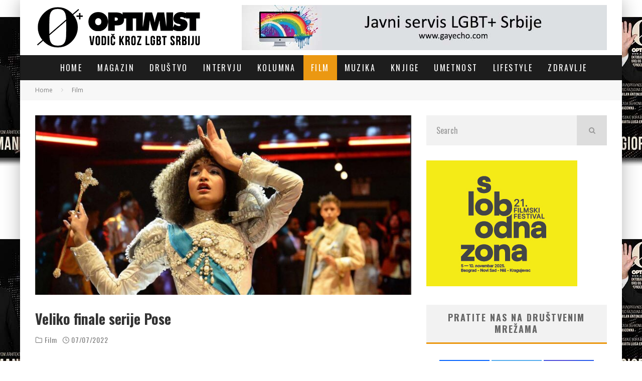

--- FILE ---
content_type: text/html; charset=UTF-8
request_url: https://www.optimist.rs/veliko-finale-serije-pose/
body_size: 41588
content:
<!DOCTYPE html>
<html lang="en-US">
<head>
	<link rel="apple-touch-icon" sizes="180x180" href="/apple-touch-icon.png">
	<link rel="icon" type="image/png" sizes="32x32" href="/favicon-32x32.png">
	<link rel="icon" type="image/png" sizes="16x16" href="/favicon-16x16.png">
	<link rel="manifest" href="/site.webmanifest">
	<link rel="mask-icon" href="/safari-pinned-tab.svg" color="#5bbad5">
	<meta name="msapplication-TileColor" content="#da532c">
	<meta name="theme-color" content="#ffffff">
	<meta charset="UTF-8">
			<meta name="viewport" content="width=device-width, height=device-height, initial-scale=1.0, minimum-scale=1.0">
		
<meta name="twitter:card" content="summary_large_image">
<meta name="twitter:title" content="Veliko finale serije Pose">
<meta name="twitter:description" content="TweetSerija Pose promenila je televizijsku industriju zauvek. Prikazana je treća i poslednja sezona. Zvezde serije Steven Canals, Angelica Ross i Indya Moore pričaju o trajnom uticaju koji je imala na kulturu, društvo i na naše živote. Kada ovako popularnoj seriji dođe kraj, često ostaje jaz u televizijskom programu. Nakon što se treća sezona serije Pose završila, zasigurno je da će za sobom ostaviti ogroman krater koji će biti tu tokom godina koje dolaze. Jednostavno rečeno, nijedna serija do sada nije [&hellip;]">
<meta name="twitter:image" content="https://www.optimist.rs/wp-content/uploads/2022/07/pose.jpg">

	<link rel="profile" href="http://gmpg.org/xfn/11">
		<script type="text/javascript">function theChampLoadEvent(e){var t=window.onload;if(typeof window.onload!="function"){window.onload=e}else{window.onload=function(){t();e()}}}</script>
		<script type="text/javascript">var theChampDefaultLang = 'en_US', theChampCloseIconPath = 'https://www.optimist.rs/wp-content/plugins/super-socializer/images/close.png';</script>
		<script>var theChampSiteUrl = 'https://www.optimist.rs', theChampVerified = 0, theChampEmailPopup = 0, heateorSsMoreSharePopupSearchText = 'Search';</script>
			<script> var theChampFBKey = '', theChampFBLang = 'en_US', theChampFbLikeMycred = 0, theChampSsga = 0, theChampCommentNotification = 0, theChampHeateorFcmRecentComments = 0, theChampFbIosLogin = 0; </script>
			<style type="text/css">
						.the_champ_button_instagram span.the_champ_svg,a.the_champ_instagram span.the_champ_svg{background:radial-gradient(circle at 30% 107%,#fdf497 0,#fdf497 5%,#fd5949 45%,#d6249f 60%,#285aeb 90%)}
					.the_champ_horizontal_sharing .the_champ_svg,.heateor_ss_standard_follow_icons_container .the_champ_svg{
					color: #fff;
				border-width: 0px;
		border-style: solid;
		border-color: transparent;
	}
		.the_champ_horizontal_sharing .theChampTCBackground{
		color:#666;
	}
		.the_champ_horizontal_sharing span.the_champ_svg:hover,.heateor_ss_standard_follow_icons_container span.the_champ_svg:hover{
				border-color: transparent;
	}
		.the_champ_vertical_sharing span.the_champ_svg,.heateor_ss_floating_follow_icons_container span.the_champ_svg{
					color: #fff;
				border-width: 0px;
		border-style: solid;
		border-color: transparent;
	}
		.the_champ_vertical_sharing .theChampTCBackground{
		color:#666;
	}
		.the_champ_vertical_sharing span.the_champ_svg:hover,.heateor_ss_floating_follow_icons_container span.the_champ_svg:hover{
						border-color: transparent;
		}
	@media screen and (max-width:783px){.the_champ_vertical_sharing{display:none!important}}div.heateor_ss_mobile_footer{display:none;}@media screen and (max-width:783px){div.the_champ_bottom_sharing div.the_champ_sharing_ul .theChampTCBackground{width:100%!important;background-color:white}div.the_champ_bottom_sharing{width:100%!important;left:0!important;}div.the_champ_bottom_sharing a{width:12.5% !important;margin:0!important;padding:0!important;}div.the_champ_bottom_sharing .the_champ_svg{width:100%!important;}div.the_champ_bottom_sharing div.theChampTotalShareCount{font-size:.7em!important;line-height:28px!important}div.the_champ_bottom_sharing div.theChampTotalShareText{font-size:.5em!important;line-height:0px!important}div.heateor_ss_mobile_footer{display:block;height:40px;}.the_champ_bottom_sharing{padding:0!important;display:block!important;width: auto!important;bottom:-2px!important;top: auto!important;}.the_champ_bottom_sharing .the_champ_square_count{line-height: inherit;}.the_champ_bottom_sharing .theChampSharingArrow{display:none;}.the_champ_bottom_sharing .theChampTCBackground{margin-right: 1.1em !important}}</style>
	<meta name='robots' content='index, follow, max-image-preview:large, max-snippet:-1, max-video-preview:-1' />
	<style>img:is([sizes="auto" i], [sizes^="auto," i]) { contain-intrinsic-size: 3000px 1500px }</style>
	
	<!-- This site is optimized with the Yoast SEO plugin v26.2 - https://yoast.com/wordpress/plugins/seo/ -->
	<title>Veliko finale serije Pose - Optimist LGBT+ magazin</title>
	<link rel="canonical" href="https://www.optimist.rs/veliko-finale-serije-pose/" />
	<meta property="og:locale" content="en_US" />
	<meta property="og:type" content="article" />
	<meta property="og:title" content="Veliko finale serije Pose - Optimist LGBT+ magazin" />
	<meta property="og:description" content="TweetSerija Pose promenila je televizijsku industriju zauvek. Prikazana je treća i poslednja sezona. Zvezde serije Steven Canals, Angelica Ross i Indya Moore pričaju o trajnom uticaju koji je imala na kulturu, društvo i na naše živote. Kada ovako popularnoj seriji dođe kraj, često ostaje jaz u televizijskom programu. Nakon što se treća sezona serije Pose završila, zasigurno je da će za sobom ostaviti ogroman krater koji će biti tu tokom godina koje dolaze. Jednostavno rečeno, nijedna serija do sada nije [&hellip;]" />
	<meta property="og:url" content="https://www.optimist.rs/veliko-finale-serije-pose/" />
	<meta property="og:site_name" content="Optimist LGBT+ magazin" />
	<meta property="article:publisher" content="https://www.facebook.com/optimist.rs" />
	<meta property="article:published_time" content="2022-07-07T09:05:50+00:00" />
	<meta property="og:image" content="https://www.optimist.rs/wp-content/uploads/2022/07/pose.jpg" />
	<meta property="og:image:width" content="1150" />
	<meta property="og:image:height" content="550" />
	<meta property="og:image:type" content="image/jpeg" />
	<meta name="author" content="admin" />
	<meta name="twitter:label1" content="Written by" />
	<meta name="twitter:data1" content="admin" />
	<meta name="twitter:label2" content="Est. reading time" />
	<meta name="twitter:data2" content="8 minutes" />
	<script type="application/ld+json" class="yoast-schema-graph">{"@context":"https://schema.org","@graph":[{"@type":"Article","@id":"https://www.optimist.rs/veliko-finale-serije-pose/#article","isPartOf":{"@id":"https://www.optimist.rs/veliko-finale-serije-pose/"},"author":{"name":"admin","@id":"http://www.optimist.rs/#/schema/person/216abd03beb7f55729e56a0d167161c0"},"headline":"Veliko finale serije Pose","datePublished":"2022-07-07T09:05:50+00:00","mainEntityOfPage":{"@id":"https://www.optimist.rs/veliko-finale-serije-pose/"},"wordCount":1698,"commentCount":0,"publisher":{"@id":"http://www.optimist.rs/#organization"},"image":{"@id":"https://www.optimist.rs/veliko-finale-serije-pose/#primaryimage"},"thumbnailUrl":"https://www.optimist.rs/wp-content/uploads/2022/07/pose.jpg","articleSection":["Film"],"inLanguage":"en-US","potentialAction":[{"@type":"CommentAction","name":"Comment","target":["https://www.optimist.rs/veliko-finale-serije-pose/#respond"]}]},{"@type":"WebPage","@id":"https://www.optimist.rs/veliko-finale-serije-pose/","url":"https://www.optimist.rs/veliko-finale-serije-pose/","name":"Veliko finale serije Pose - Optimist LGBT+ magazin","isPartOf":{"@id":"http://www.optimist.rs/#website"},"primaryImageOfPage":{"@id":"https://www.optimist.rs/veliko-finale-serije-pose/#primaryimage"},"image":{"@id":"https://www.optimist.rs/veliko-finale-serije-pose/#primaryimage"},"thumbnailUrl":"https://www.optimist.rs/wp-content/uploads/2022/07/pose.jpg","datePublished":"2022-07-07T09:05:50+00:00","breadcrumb":{"@id":"https://www.optimist.rs/veliko-finale-serije-pose/#breadcrumb"},"inLanguage":"en-US","potentialAction":[{"@type":"ReadAction","target":["https://www.optimist.rs/veliko-finale-serije-pose/"]}]},{"@type":"ImageObject","inLanguage":"en-US","@id":"https://www.optimist.rs/veliko-finale-serije-pose/#primaryimage","url":"https://www.optimist.rs/wp-content/uploads/2022/07/pose.jpg","contentUrl":"https://www.optimist.rs/wp-content/uploads/2022/07/pose.jpg","width":1150,"height":550},{"@type":"BreadcrumbList","@id":"https://www.optimist.rs/veliko-finale-serije-pose/#breadcrumb","itemListElement":[{"@type":"ListItem","position":1,"name":"Home","item":"http://www.optimist.rs/"},{"@type":"ListItem","position":2,"name":"Veliko finale serije Pose"}]},{"@type":"WebSite","@id":"http://www.optimist.rs/#website","url":"http://www.optimist.rs/","name":"Optimist LGBT+ magazin","description":"Gej Srbija - Gay Serbia","publisher":{"@id":"http://www.optimist.rs/#organization"},"potentialAction":[{"@type":"SearchAction","target":{"@type":"EntryPoint","urlTemplate":"http://www.optimist.rs/?s={search_term_string}"},"query-input":{"@type":"PropertyValueSpecification","valueRequired":true,"valueName":"search_term_string"}}],"inLanguage":"en-US"},{"@type":"Organization","@id":"http://www.optimist.rs/#organization","name":"Optimist LGBT+ magazin","alternateName":"Optimist - Vodič kroz gej Srbiju","url":"http://www.optimist.rs/","logo":{"@type":"ImageObject","inLanguage":"en-US","@id":"http://www.optimist.rs/#/schema/logo/image/","url":"https://www.optimist.rs/wp-content/uploads/2023/05/cropped-optimist-logo.png","contentUrl":"https://www.optimist.rs/wp-content/uploads/2023/05/cropped-optimist-logo.png","width":512,"height":512,"caption":"Optimist LGBT+ magazin"},"image":{"@id":"http://www.optimist.rs/#/schema/logo/image/"},"sameAs":["https://www.facebook.com/optimist.rs","https://x.com/gayecho","https://www.instagram.com/optimist.rs/"]},{"@type":"Person","@id":"http://www.optimist.rs/#/schema/person/216abd03beb7f55729e56a0d167161c0","name":"admin","image":{"@type":"ImageObject","inLanguage":"en-US","@id":"http://www.optimist.rs/#/schema/person/image/","url":"https://secure.gravatar.com/avatar/b6c14e834ac333d79570a019cabf62da50c52d1473773bc0513edc256790dfe9?s=96&d=blank&r=g","contentUrl":"https://secure.gravatar.com/avatar/b6c14e834ac333d79570a019cabf62da50c52d1473773bc0513edc256790dfe9?s=96&d=blank&r=g","caption":"admin"},"url":"https://www.optimist.rs/author/admin/"}]}</script>
	<!-- / Yoast SEO plugin. -->


<link rel='dns-prefetch' href='//www.googletagmanager.com' />
<link rel='dns-prefetch' href='//fonts.googleapis.com' />
<link rel='dns-prefetch' href='//pagead2.googlesyndication.com' />
<link rel="alternate" type="application/rss+xml" title="Optimist LGBT+ magazin &raquo; Feed" href="https://www.optimist.rs/feed/" />
<link rel="alternate" type="application/rss+xml" title="Optimist LGBT+ magazin &raquo; Comments Feed" href="https://www.optimist.rs/comments/feed/" />
<link rel="alternate" type="application/rss+xml" title="Optimist LGBT+ magazin &raquo; Veliko finale serije Pose Comments Feed" href="https://www.optimist.rs/veliko-finale-serije-pose/feed/" />
<script type="text/javascript">
/* <![CDATA[ */
window._wpemojiSettings = {"baseUrl":"https:\/\/s.w.org\/images\/core\/emoji\/16.0.1\/72x72\/","ext":".png","svgUrl":"https:\/\/s.w.org\/images\/core\/emoji\/16.0.1\/svg\/","svgExt":".svg","source":{"concatemoji":"https:\/\/www.optimist.rs\/wp-includes\/js\/wp-emoji-release.min.js?ver=6.8.3"}};
/*! This file is auto-generated */
!function(s,n){var o,i,e;function c(e){try{var t={supportTests:e,timestamp:(new Date).valueOf()};sessionStorage.setItem(o,JSON.stringify(t))}catch(e){}}function p(e,t,n){e.clearRect(0,0,e.canvas.width,e.canvas.height),e.fillText(t,0,0);var t=new Uint32Array(e.getImageData(0,0,e.canvas.width,e.canvas.height).data),a=(e.clearRect(0,0,e.canvas.width,e.canvas.height),e.fillText(n,0,0),new Uint32Array(e.getImageData(0,0,e.canvas.width,e.canvas.height).data));return t.every(function(e,t){return e===a[t]})}function u(e,t){e.clearRect(0,0,e.canvas.width,e.canvas.height),e.fillText(t,0,0);for(var n=e.getImageData(16,16,1,1),a=0;a<n.data.length;a++)if(0!==n.data[a])return!1;return!0}function f(e,t,n,a){switch(t){case"flag":return n(e,"\ud83c\udff3\ufe0f\u200d\u26a7\ufe0f","\ud83c\udff3\ufe0f\u200b\u26a7\ufe0f")?!1:!n(e,"\ud83c\udde8\ud83c\uddf6","\ud83c\udde8\u200b\ud83c\uddf6")&&!n(e,"\ud83c\udff4\udb40\udc67\udb40\udc62\udb40\udc65\udb40\udc6e\udb40\udc67\udb40\udc7f","\ud83c\udff4\u200b\udb40\udc67\u200b\udb40\udc62\u200b\udb40\udc65\u200b\udb40\udc6e\u200b\udb40\udc67\u200b\udb40\udc7f");case"emoji":return!a(e,"\ud83e\udedf")}return!1}function g(e,t,n,a){var r="undefined"!=typeof WorkerGlobalScope&&self instanceof WorkerGlobalScope?new OffscreenCanvas(300,150):s.createElement("canvas"),o=r.getContext("2d",{willReadFrequently:!0}),i=(o.textBaseline="top",o.font="600 32px Arial",{});return e.forEach(function(e){i[e]=t(o,e,n,a)}),i}function t(e){var t=s.createElement("script");t.src=e,t.defer=!0,s.head.appendChild(t)}"undefined"!=typeof Promise&&(o="wpEmojiSettingsSupports",i=["flag","emoji"],n.supports={everything:!0,everythingExceptFlag:!0},e=new Promise(function(e){s.addEventListener("DOMContentLoaded",e,{once:!0})}),new Promise(function(t){var n=function(){try{var e=JSON.parse(sessionStorage.getItem(o));if("object"==typeof e&&"number"==typeof e.timestamp&&(new Date).valueOf()<e.timestamp+604800&&"object"==typeof e.supportTests)return e.supportTests}catch(e){}return null}();if(!n){if("undefined"!=typeof Worker&&"undefined"!=typeof OffscreenCanvas&&"undefined"!=typeof URL&&URL.createObjectURL&&"undefined"!=typeof Blob)try{var e="postMessage("+g.toString()+"("+[JSON.stringify(i),f.toString(),p.toString(),u.toString()].join(",")+"));",a=new Blob([e],{type:"text/javascript"}),r=new Worker(URL.createObjectURL(a),{name:"wpTestEmojiSupports"});return void(r.onmessage=function(e){c(n=e.data),r.terminate(),t(n)})}catch(e){}c(n=g(i,f,p,u))}t(n)}).then(function(e){for(var t in e)n.supports[t]=e[t],n.supports.everything=n.supports.everything&&n.supports[t],"flag"!==t&&(n.supports.everythingExceptFlag=n.supports.everythingExceptFlag&&n.supports[t]);n.supports.everythingExceptFlag=n.supports.everythingExceptFlag&&!n.supports.flag,n.DOMReady=!1,n.readyCallback=function(){n.DOMReady=!0}}).then(function(){return e}).then(function(){var e;n.supports.everything||(n.readyCallback(),(e=n.source||{}).concatemoji?t(e.concatemoji):e.wpemoji&&e.twemoji&&(t(e.twemoji),t(e.wpemoji)))}))}((window,document),window._wpemojiSettings);
/* ]]> */
</script>
<style id='wp-emoji-styles-inline-css' type='text/css'>

	img.wp-smiley, img.emoji {
		display: inline !important;
		border: none !important;
		box-shadow: none !important;
		height: 1em !important;
		width: 1em !important;
		margin: 0 0.07em !important;
		vertical-align: -0.1em !important;
		background: none !important;
		padding: 0 !important;
	}
</style>
<link rel='stylesheet' id='wp-block-library-css' href='https://www.optimist.rs/wp-includes/css/dist/block-library/style.min.css?ver=6.8.3' type='text/css' media='all' />
<style id='classic-theme-styles-inline-css' type='text/css'>
/*! This file is auto-generated */
.wp-block-button__link{color:#fff;background-color:#32373c;border-radius:9999px;box-shadow:none;text-decoration:none;padding:calc(.667em + 2px) calc(1.333em + 2px);font-size:1.125em}.wp-block-file__button{background:#32373c;color:#fff;text-decoration:none}
</style>
<style id='global-styles-inline-css' type='text/css'>
:root{--wp--preset--aspect-ratio--square: 1;--wp--preset--aspect-ratio--4-3: 4/3;--wp--preset--aspect-ratio--3-4: 3/4;--wp--preset--aspect-ratio--3-2: 3/2;--wp--preset--aspect-ratio--2-3: 2/3;--wp--preset--aspect-ratio--16-9: 16/9;--wp--preset--aspect-ratio--9-16: 9/16;--wp--preset--color--black: #000000;--wp--preset--color--cyan-bluish-gray: #abb8c3;--wp--preset--color--white: #ffffff;--wp--preset--color--pale-pink: #f78da7;--wp--preset--color--vivid-red: #cf2e2e;--wp--preset--color--luminous-vivid-orange: #ff6900;--wp--preset--color--luminous-vivid-amber: #fcb900;--wp--preset--color--light-green-cyan: #7bdcb5;--wp--preset--color--vivid-green-cyan: #00d084;--wp--preset--color--pale-cyan-blue: #8ed1fc;--wp--preset--color--vivid-cyan-blue: #0693e3;--wp--preset--color--vivid-purple: #9b51e0;--wp--preset--gradient--vivid-cyan-blue-to-vivid-purple: linear-gradient(135deg,rgba(6,147,227,1) 0%,rgb(155,81,224) 100%);--wp--preset--gradient--light-green-cyan-to-vivid-green-cyan: linear-gradient(135deg,rgb(122,220,180) 0%,rgb(0,208,130) 100%);--wp--preset--gradient--luminous-vivid-amber-to-luminous-vivid-orange: linear-gradient(135deg,rgba(252,185,0,1) 0%,rgba(255,105,0,1) 100%);--wp--preset--gradient--luminous-vivid-orange-to-vivid-red: linear-gradient(135deg,rgba(255,105,0,1) 0%,rgb(207,46,46) 100%);--wp--preset--gradient--very-light-gray-to-cyan-bluish-gray: linear-gradient(135deg,rgb(238,238,238) 0%,rgb(169,184,195) 100%);--wp--preset--gradient--cool-to-warm-spectrum: linear-gradient(135deg,rgb(74,234,220) 0%,rgb(151,120,209) 20%,rgb(207,42,186) 40%,rgb(238,44,130) 60%,rgb(251,105,98) 80%,rgb(254,248,76) 100%);--wp--preset--gradient--blush-light-purple: linear-gradient(135deg,rgb(255,206,236) 0%,rgb(152,150,240) 100%);--wp--preset--gradient--blush-bordeaux: linear-gradient(135deg,rgb(254,205,165) 0%,rgb(254,45,45) 50%,rgb(107,0,62) 100%);--wp--preset--gradient--luminous-dusk: linear-gradient(135deg,rgb(255,203,112) 0%,rgb(199,81,192) 50%,rgb(65,88,208) 100%);--wp--preset--gradient--pale-ocean: linear-gradient(135deg,rgb(255,245,203) 0%,rgb(182,227,212) 50%,rgb(51,167,181) 100%);--wp--preset--gradient--electric-grass: linear-gradient(135deg,rgb(202,248,128) 0%,rgb(113,206,126) 100%);--wp--preset--gradient--midnight: linear-gradient(135deg,rgb(2,3,129) 0%,rgb(40,116,252) 100%);--wp--preset--font-size--small: 13px;--wp--preset--font-size--medium: 20px;--wp--preset--font-size--large: 36px;--wp--preset--font-size--x-large: 42px;--wp--preset--spacing--20: 0.44rem;--wp--preset--spacing--30: 0.67rem;--wp--preset--spacing--40: 1rem;--wp--preset--spacing--50: 1.5rem;--wp--preset--spacing--60: 2.25rem;--wp--preset--spacing--70: 3.38rem;--wp--preset--spacing--80: 5.06rem;--wp--preset--shadow--natural: 6px 6px 9px rgba(0, 0, 0, 0.2);--wp--preset--shadow--deep: 12px 12px 50px rgba(0, 0, 0, 0.4);--wp--preset--shadow--sharp: 6px 6px 0px rgba(0, 0, 0, 0.2);--wp--preset--shadow--outlined: 6px 6px 0px -3px rgba(255, 255, 255, 1), 6px 6px rgba(0, 0, 0, 1);--wp--preset--shadow--crisp: 6px 6px 0px rgba(0, 0, 0, 1);}:where(.is-layout-flex){gap: 0.5em;}:where(.is-layout-grid){gap: 0.5em;}body .is-layout-flex{display: flex;}.is-layout-flex{flex-wrap: wrap;align-items: center;}.is-layout-flex > :is(*, div){margin: 0;}body .is-layout-grid{display: grid;}.is-layout-grid > :is(*, div){margin: 0;}:where(.wp-block-columns.is-layout-flex){gap: 2em;}:where(.wp-block-columns.is-layout-grid){gap: 2em;}:where(.wp-block-post-template.is-layout-flex){gap: 1.25em;}:where(.wp-block-post-template.is-layout-grid){gap: 1.25em;}.has-black-color{color: var(--wp--preset--color--black) !important;}.has-cyan-bluish-gray-color{color: var(--wp--preset--color--cyan-bluish-gray) !important;}.has-white-color{color: var(--wp--preset--color--white) !important;}.has-pale-pink-color{color: var(--wp--preset--color--pale-pink) !important;}.has-vivid-red-color{color: var(--wp--preset--color--vivid-red) !important;}.has-luminous-vivid-orange-color{color: var(--wp--preset--color--luminous-vivid-orange) !important;}.has-luminous-vivid-amber-color{color: var(--wp--preset--color--luminous-vivid-amber) !important;}.has-light-green-cyan-color{color: var(--wp--preset--color--light-green-cyan) !important;}.has-vivid-green-cyan-color{color: var(--wp--preset--color--vivid-green-cyan) !important;}.has-pale-cyan-blue-color{color: var(--wp--preset--color--pale-cyan-blue) !important;}.has-vivid-cyan-blue-color{color: var(--wp--preset--color--vivid-cyan-blue) !important;}.has-vivid-purple-color{color: var(--wp--preset--color--vivid-purple) !important;}.has-black-background-color{background-color: var(--wp--preset--color--black) !important;}.has-cyan-bluish-gray-background-color{background-color: var(--wp--preset--color--cyan-bluish-gray) !important;}.has-white-background-color{background-color: var(--wp--preset--color--white) !important;}.has-pale-pink-background-color{background-color: var(--wp--preset--color--pale-pink) !important;}.has-vivid-red-background-color{background-color: var(--wp--preset--color--vivid-red) !important;}.has-luminous-vivid-orange-background-color{background-color: var(--wp--preset--color--luminous-vivid-orange) !important;}.has-luminous-vivid-amber-background-color{background-color: var(--wp--preset--color--luminous-vivid-amber) !important;}.has-light-green-cyan-background-color{background-color: var(--wp--preset--color--light-green-cyan) !important;}.has-vivid-green-cyan-background-color{background-color: var(--wp--preset--color--vivid-green-cyan) !important;}.has-pale-cyan-blue-background-color{background-color: var(--wp--preset--color--pale-cyan-blue) !important;}.has-vivid-cyan-blue-background-color{background-color: var(--wp--preset--color--vivid-cyan-blue) !important;}.has-vivid-purple-background-color{background-color: var(--wp--preset--color--vivid-purple) !important;}.has-black-border-color{border-color: var(--wp--preset--color--black) !important;}.has-cyan-bluish-gray-border-color{border-color: var(--wp--preset--color--cyan-bluish-gray) !important;}.has-white-border-color{border-color: var(--wp--preset--color--white) !important;}.has-pale-pink-border-color{border-color: var(--wp--preset--color--pale-pink) !important;}.has-vivid-red-border-color{border-color: var(--wp--preset--color--vivid-red) !important;}.has-luminous-vivid-orange-border-color{border-color: var(--wp--preset--color--luminous-vivid-orange) !important;}.has-luminous-vivid-amber-border-color{border-color: var(--wp--preset--color--luminous-vivid-amber) !important;}.has-light-green-cyan-border-color{border-color: var(--wp--preset--color--light-green-cyan) !important;}.has-vivid-green-cyan-border-color{border-color: var(--wp--preset--color--vivid-green-cyan) !important;}.has-pale-cyan-blue-border-color{border-color: var(--wp--preset--color--pale-cyan-blue) !important;}.has-vivid-cyan-blue-border-color{border-color: var(--wp--preset--color--vivid-cyan-blue) !important;}.has-vivid-purple-border-color{border-color: var(--wp--preset--color--vivid-purple) !important;}.has-vivid-cyan-blue-to-vivid-purple-gradient-background{background: var(--wp--preset--gradient--vivid-cyan-blue-to-vivid-purple) !important;}.has-light-green-cyan-to-vivid-green-cyan-gradient-background{background: var(--wp--preset--gradient--light-green-cyan-to-vivid-green-cyan) !important;}.has-luminous-vivid-amber-to-luminous-vivid-orange-gradient-background{background: var(--wp--preset--gradient--luminous-vivid-amber-to-luminous-vivid-orange) !important;}.has-luminous-vivid-orange-to-vivid-red-gradient-background{background: var(--wp--preset--gradient--luminous-vivid-orange-to-vivid-red) !important;}.has-very-light-gray-to-cyan-bluish-gray-gradient-background{background: var(--wp--preset--gradient--very-light-gray-to-cyan-bluish-gray) !important;}.has-cool-to-warm-spectrum-gradient-background{background: var(--wp--preset--gradient--cool-to-warm-spectrum) !important;}.has-blush-light-purple-gradient-background{background: var(--wp--preset--gradient--blush-light-purple) !important;}.has-blush-bordeaux-gradient-background{background: var(--wp--preset--gradient--blush-bordeaux) !important;}.has-luminous-dusk-gradient-background{background: var(--wp--preset--gradient--luminous-dusk) !important;}.has-pale-ocean-gradient-background{background: var(--wp--preset--gradient--pale-ocean) !important;}.has-electric-grass-gradient-background{background: var(--wp--preset--gradient--electric-grass) !important;}.has-midnight-gradient-background{background: var(--wp--preset--gradient--midnight) !important;}.has-small-font-size{font-size: var(--wp--preset--font-size--small) !important;}.has-medium-font-size{font-size: var(--wp--preset--font-size--medium) !important;}.has-large-font-size{font-size: var(--wp--preset--font-size--large) !important;}.has-x-large-font-size{font-size: var(--wp--preset--font-size--x-large) !important;}
:where(.wp-block-post-template.is-layout-flex){gap: 1.25em;}:where(.wp-block-post-template.is-layout-grid){gap: 1.25em;}
:where(.wp-block-columns.is-layout-flex){gap: 2em;}:where(.wp-block-columns.is-layout-grid){gap: 2em;}
:root :where(.wp-block-pullquote){font-size: 1.5em;line-height: 1.6;}
</style>
<link rel='stylesheet' id='contact-form-7-css' href='https://www.optimist.rs/wp-content/plugins/contact-form-7/includes/css/styles.css?ver=6.1.3' type='text/css' media='all' />
<link rel='stylesheet' id='valenti-fonts-css' href='https://fonts.googleapis.com/css?family=Oswald%3A400%2C700%7COpen+Sans%3A400%2C700&#038;display=swap' type='text/css' media='all' />
<!--[if IE]>
<link rel='stylesheet' id='valenti-ie9-css' href='https://www.optimist.rs/wp-content/themes/valenti/assets/css/ie.css?ver=5.6.3.9' type='text/css' media='all' />
<![endif]-->
<link rel='stylesheet' id='swipebox-css' href='https://www.optimist.rs/wp-content/themes/valenti/assets/css/swipebox.min.css?ver=1.4.4.1' type='text/css' media='all' />
<link rel='stylesheet' id='valenti-style-css' href='https://www.optimist.rs/wp-content/themes/valenti/assets/css/style.min.css?ver=5.6.3.9' type='text/css' media='all' />
<style id='valenti-style-inline-css' type='text/css'>
body{ color:#808080}.entry-content h1, .entry-content h2, .entry-content h3, .entry-content h4, .entry-content h5, .entry-content h6{ color:#333333}.link-color-wrap a, .block-wrap-code .block a{ color:#3aa0ff}.link-color-wrap a:hover, .block-wrap-code .block a:hover{ color:#1a75ca}body{font-family:'Open Sans',sans-serif;font-size:14px;font-weight:400;line-height:1.666;text-transform:none;}.excerpt{font-family:'Open Sans',sans-serif;font-size:14px;font-weight:400;line-height:1.666;text-transform:none;}.preview-thumbnail .title, .preview-review .title{font-family:'Oswald',sans-serif;font-size:14px;font-weight:700;line-height:1.3;text-transform:none;}.byline{font-family:'Oswald',sans-serif;font-size:11px;font-weight:400;letter-spacing:0.1em;line-height:1.3;text-transform:none;}.hero-meta .byline{font-family:'Oswald',sans-serif;font-size:11px;font-weight:400;letter-spacing:0.05em;line-height:1.3;text-transform:none;}.tipi-button{font-family:'Oswald',sans-serif;font-size:14px;font-weight:700;letter-spacing:0.1em;text-transform:uppercase;}.secondary-menu-wrap, .secondary-menu-wrap .sub-menu a:not(.tipi-button){font-family:'Oswald',sans-serif;font-size:14px;font-weight:700;letter-spacing:0.1em;line-height:1;text-transform:uppercase;}.footer-menu{font-family:'Oswald',sans-serif;font-size:12px;font-weight:400;line-height:1;text-transform:none;}.site-footer .textwidget{font-family:'Open Sans',sans-serif;font-size:14px;font-weight:400;line-height:1.666;text-transform:none;}.copyright{font-family:'Open Sans',sans-serif;font-size:12px;font-weight:400;line-height:1;text-transform:none;}.preview-slider.title-s .title{font-family:'Oswald',sans-serif;font-size:14px;font-weight:700;letter-spacing:0.04em;line-height:1.4;text-transform:uppercase;}.preview-slider.title-m .title{font-family:'Oswald',sans-serif;font-size:14px;font-weight:700;letter-spacing:0.04em;line-height:1.4;text-transform:uppercase;}.preview-slider.title-l .title{font-family:'Oswald',sans-serif;font-size:14px;font-weight:700;letter-spacing:0.04em;line-height:1.4;text-transform:uppercase;}.preview-slider.title-xl .title{font-family:'Oswald',sans-serif;font-size:14px;font-weight:700;letter-spacing:0.04em;line-height:1.4;text-transform:uppercase;}.preview-grid.title-xs .title{font-family:'Oswald',sans-serif;font-size:14px;font-weight:700;letter-spacing:0.04em;line-height:1.4;text-transform:uppercase;}.preview-grid.title-s .title{font-family:'Oswald',sans-serif;font-size:14px;font-weight:700;letter-spacing:0.04em;line-height:1.4;text-transform:uppercase;}.preview-grid.title-m .title{font-family:'Oswald',sans-serif;font-size:14px;font-weight:700;letter-spacing:0.04em;line-height:1.4;text-transform:uppercase;}.preview-grid.title-l .title{font-family:'Oswald',sans-serif;font-size:14px;font-weight:700;letter-spacing:0.04em;line-height:1.4;text-transform:uppercase;}.preview-classic .title{font-family:'Oswald',sans-serif;font-size:14px;font-weight:400;letter-spacing:0.05em;line-height:1.3;text-transform:none;}.preview-2 .title{font-family:'Oswald',sans-serif;font-size:14px;font-weight:400;letter-spacing:0.05em;line-height:1.3;text-transform:none;}.entry-content blockquote, .entry-content blockquote p{font-family:'Oswald',sans-serif;font-size:18px;font-weight:400;line-height:1.5;text-transform:none;}.hero-wrap .caption, .gallery-block__wrap .caption, figcaption{font-family:'Open Sans',sans-serif;font-size:10px;font-weight:400;line-height:1.2;text-transform:none;}.main-navigation .horizontal-menu > li > a{font-family:'Oswald',sans-serif;font-size:14px;font-weight:400;letter-spacing:0.15em;line-height:1;text-transform:uppercase;}.sub-menu a:not(.tipi-button){font-family:'Oswald',sans-serif;font-size:14px;font-weight:400;letter-spacing:0.13em;line-height:1.6;text-transform:uppercase;}.hero-meta.tipi-s-typo .title{font-family:'Oswald',sans-serif;font-size:18px;font-weight:700;line-height:1.3;text-transform:none;}.hero-meta.tipi-m-typo .title{font-family:'Oswald',sans-serif;font-size:18px;font-weight:700;line-height:1.3;text-transform:uppercase;}.hero-meta.tipi-l-typo .title{font-family:'Oswald',sans-serif;font-size:18px;font-weight:700;line-height:1.3;text-transform:uppercase;}.entry-content h2{font-family:'Oswald',sans-serif;font-size:18px;font-weight:700;letter-spacing:0.1em;line-height:1.3;text-transform:uppercase;}.entry-content h3{font-family:'Oswald',sans-serif;font-size:14px;font-weight:700;letter-spacing:0.1em;line-height:1.3;text-transform:uppercase;}.entry-content h4{font-family:'Oswald',sans-serif;font-size:14px;font-weight:700;letter-spacing:0.1em;line-height:1.3;text-transform:uppercase;}.entry-content h5{font-family:'Oswald',sans-serif;font-size:14px;font-weight:700;letter-spacing:0.1em;line-height:1.3;text-transform:uppercase;}.widget-title{font-family:'Oswald',sans-serif;font-size:14px;font-weight:700;letter-spacing:0.1em;line-height:1.3;text-transform:uppercase;}.block-title-wrap .title{font-family:'Oswald',sans-serif;font-size:16px;font-weight:700;letter-spacing:0.16em;line-height:1.8;text-transform:uppercase;}.block-subtitle{font-family:'Open Sans',sans-serif;font-size:15px;font-weight:700;letter-spacing:0.1em;line-height:1.3;text-transform:none;}.preview-classic { padding-bottom: 30px; }.block-wrap-classic .block ~ .block { padding-top: 30px; }.preview-thumbnail { padding-bottom: 20px; }.valenti-widget .preview-thumbnail { padding-bottom: 15px; }.block-title-inner{ border-bottom:3px solid #161616;}.site-footer > .bg-area{ border-top:20px solid #333333;}.footer-widget-wrap{ border-right:1px solid #333333;}.split-1:not(.preview-thumbnail) .mask {
		-webkit-flex: 0 0 40%;
		-ms-flex: 0 0 40%;
		flex: 0 0 40%;
		width: 40%;
	}.footer-lower {
		padding-top: 30px;
		padding-bottom: 30px;
	}.footer-widget-wrap {
		padding-top: 45px;
		padding-bottom: 45px;
	}.main-menu > li > a {
		padding-top: 17px;
		padding-bottom: 17px;
	}.main-navigation .main-nav-wrap > .menu-icons a{padding-left:10px;}.main-navigation .main-nav-wrap > .menu-icons a{padding-right:10px;}.main-navigation .main-nav-wrap > .menu-icons {margin-right:-10px;}.main-navigation .main-nav-wrap .menu-icons > li > a {font-size:18px;}.secondary-menu-wrap .menu-icons a{padding-left:10px;}.secondary-menu-wrap .menu-icons a{padding-right:10px;}.secondary-menu-wrap .menu-icons {margin-right:-10px;}.secondary-menu-wrap .menu-icons > li > a {font-size:16px;}.accent--color, .bbp-submit-wrapper button, .bbp-submit-wrapper button:visited, .buddypress .cb-cat-header .title a, .woocommerce .star-rating:before, .woocommerce-page .star-rating:before, .woocommerce .star-rating span, .woocommerce-page .star-rating span, .woocommerce .stars a {
		color:#eb9812;
	}.bbp-submit-wrapper button, #buddypress button:hover, #buddypress a.button:hover, #buddypress a.button:focus, #buddypress input[type=submit]:hover, #buddypress input[type=button]:hover, #buddypress input[type=reset]:hover, #buddypress ul.button-nav li a:hover, #buddypress ul.button-nav li.current a, #buddypress div.generic-button a:hover, #buddypress .comment-reply-link:hover, #buddypress .activity-list li.load-more:hover, #buddypress #groups-list .generic-button a:hover {
		border-color: #eb9812;
	}.sidebar-widget .widget-title, .cb-cat-header, .site-footer .footer-widget-area .widget-title span, #wp-calendar caption, #buddypress #members-list .cb-member-list-box .item .item-title, #buddypress div.item-list-tabs ul li.selected, #buddypress div.item-list-tabs ul li.current, #buddypress .item-list-tabs ul li:hover, .woocommerce div.product .woocommerce-tabs ul.tabs li.active,
	.author-page-box {
		border-bottom-color: #eb9812 ;
	}.cb-highlight, #buddypress button:hover, #buddypress a.button:hover, #buddypress a.button:focus, #buddypress input[type=submit]:hover, #buddypress input[type=button]:hover, #buddypress input[type=reset]:hover, #buddypress ul.button-nav li a:hover, #buddypress ul.button-nav li.current a, #buddypress div.generic-button a:hover, #buddypress .comment-reply-link:hover, #buddypress .activity-list li.load-more:hover, #buddypress #groups-list .generic-button a:hover {
		background-color: #eb9812;
	}.font-b { font-family: 'Open Sans',sans-serif; }h1, h2, h3, h4, h5, h6, .font-h, #bbp-user-navigation, .product_meta, .price, .woocommerce-review-link, .cart_item, .cart-collaterals .cart_totals th { font-family: 'Oswald',sans-serif }.site-mob-header:not(.site-mob-header-11) .header-padding .logo-main-wrap, .site-mob-header:not(.site-mob-header-11) .header-padding .icons-wrap a, .site-mob-header-11 .header-padding {
		padding-top: 15px;
		padding-bottom: 15px;
	}.site-header .header-padding {
		padding-top: 10px;
		padding-bottom: 10px;
	}.site-footer .bg-area{background-color: #1c1d1e;}.site-footer .background{background-position: center center;}.site-footer,.site-footer a{color: #e5e5e5;}.footer-widget-area{background-color: #272727;}.footer-widget-area{background-position: center center;}.footer-widget-area,.footer-widget-area a{color: #e5e5e5;}.grid-spacing { border-top-width: 3px; }.preview-slider.tile-overlay--1:after, .preview-slider.tile-overlay--2 .meta:after { opacity: 0.25; }.preview-grid.tile-overlay--1:after, .preview-grid.tile-overlay--2 .meta:after { opacity: 0.2; }.main-navigation-border { border-bottom-color: #161616; }@media only screen and (min-width: 481px) {.slider-spacing { margin-right: 3px;}.block-wrap-slider .slider { padding-top: 3px;}.grid-spacing { border-right-width: 3px; }.block-wrap-grid:not(.block-wrap-81) .block { width: calc( 100% + 3px ); }}@media only screen and (min-width: 768px) {.grid-spacing { border-right-width: 3px; }.block-wrap-55 .slide { margin-right: 3px!important; }.block-wrap-grid:not(.block-wrap-81) .block { width: calc( 100% + 3px ); }.preview-slider.tile-overlay--1:hover:after, .preview-slider.tile-overlay--2.tile-overlay--gradient:hover:after, .preview-slider.tile-overlay--2:hover .meta:after { opacity: 0.75 ; }.preview-grid.tile-overlay--1:hover:after, .preview-grid.tile-overlay--2.tile-overlay--gradient:hover:after, .preview-grid.tile-overlay--2:hover .meta:after { opacity: 0.3 ; }}@media only screen and (min-width: 1020px) {body{font-size:16px;}.hero-meta .byline{font-size:14px;}.tipi-button{font-size:12px;}.secondary-menu-wrap, .secondary-menu-wrap .sub-menu a:not(.tipi-button){font-size:12px;}.site-footer .textwidget{font-size:16px;}.preview-slider.title-s .title{font-size:16px;}.preview-slider.title-m .title{font-size:20px;}.preview-slider.title-l .title{font-size:30px;}.preview-slider.title-xl .title{font-size:40px;}.preview-grid.title-xs .title{font-size:16px;}.preview-grid.title-s .title{font-size:20px;}.preview-grid.title-m .title{font-size:32px;}.preview-grid.title-l .title{font-size:38px;}.preview-classic .title{font-size:22px;}.preview-2 .title{font-size:26px;}.entry-content blockquote, .entry-content blockquote p{font-size:26px;}.main-navigation .horizontal-menu > li > a{font-size:16px;}.hero-meta.tipi-s-typo .title{font-size:28px;}.hero-meta.tipi-m-typo .title{font-size:40px;}.hero-meta.tipi-l-typo .title{font-size:50px;}.entry-content h2{font-size:30px;}.entry-content h3{font-size:24px;}.entry-content h4{font-size:20px;}.entry-content h5{font-size:18px;}.widget-title{font-size:20px;}.block-title-wrap .title{font-size:22px;}}@media only screen and (min-width: 1200px) {.site { background-image: url(http://www.optimist.rs/wp-content/uploads/2015/02/background86.jpg );}}
</style>
<link rel='stylesheet' id='the_champ_frontend_css-css' href='https://www.optimist.rs/wp-content/plugins/super-socializer/css/front.css?ver=7.14.5' type='text/css' media='all' />
<link rel='stylesheet' id='__EPYT__style-css' href='https://www.optimist.rs/wp-content/plugins/youtube-embed-plus/styles/ytprefs.min.css?ver=14.2.3' type='text/css' media='all' />
<style id='__EPYT__style-inline-css' type='text/css'>

                .epyt-gallery-thumb {
                        width: 33.333%;
                }
                
</style>
<script type="text/javascript" src="https://www.optimist.rs/wp-includes/js/jquery/jquery.min.js?ver=3.7.1" id="jquery-core-js"></script>
<script type="text/javascript" src="https://www.optimist.rs/wp-includes/js/jquery/jquery-migrate.min.js?ver=3.4.1" id="jquery-migrate-js"></script>

<!-- Google tag (gtag.js) snippet added by Site Kit -->
<!-- Google Analytics snippet added by Site Kit -->
<script type="text/javascript" src="https://www.googletagmanager.com/gtag/js?id=G-F4WSPC3ZXB" id="google_gtagjs-js" async></script>
<script type="text/javascript" id="google_gtagjs-js-after">
/* <![CDATA[ */
window.dataLayer = window.dataLayer || [];function gtag(){dataLayer.push(arguments);}
gtag("set","linker",{"domains":["www.optimist.rs"]});
gtag("js", new Date());
gtag("set", "developer_id.dZTNiMT", true);
gtag("config", "G-F4WSPC3ZXB");
/* ]]> */
</script>
<script type="text/javascript" id="__ytprefs__-js-extra">
/* <![CDATA[ */
var _EPYT_ = {"ajaxurl":"https:\/\/www.optimist.rs\/wp-admin\/admin-ajax.php","security":"9b986fd1a9","gallery_scrolloffset":"20","eppathtoscripts":"https:\/\/www.optimist.rs\/wp-content\/plugins\/youtube-embed-plus\/scripts\/","eppath":"https:\/\/www.optimist.rs\/wp-content\/plugins\/youtube-embed-plus\/","epresponsiveselector":"[\"iframe.__youtube_prefs_widget__\"]","epdovol":"1","version":"14.2.3","evselector":"iframe.__youtube_prefs__[src], iframe[src*=\"youtube.com\/embed\/\"], iframe[src*=\"youtube-nocookie.com\/embed\/\"]","ajax_compat":"","maxres_facade":"eager","ytapi_load":"light","pause_others":"","stopMobileBuffer":"1","facade_mode":"","not_live_on_channel":""};
/* ]]> */
</script>
<script type="text/javascript" src="https://www.optimist.rs/wp-content/plugins/youtube-embed-plus/scripts/ytprefs.min.js?ver=14.2.3" id="__ytprefs__-js"></script>
<link rel="https://api.w.org/" href="https://www.optimist.rs/wp-json/" /><link rel="alternate" title="JSON" type="application/json" href="https://www.optimist.rs/wp-json/wp/v2/posts/5182" /><link rel="EditURI" type="application/rsd+xml" title="RSD" href="https://www.optimist.rs/xmlrpc.php?rsd" />
<meta name="generator" content="WordPress 6.8.3" />
<link rel='shortlink' href='https://www.optimist.rs/?p=5182' />
<link rel="alternate" title="oEmbed (JSON)" type="application/json+oembed" href="https://www.optimist.rs/wp-json/oembed/1.0/embed?url=https%3A%2F%2Fwww.optimist.rs%2Fveliko-finale-serije-pose%2F" />
<link rel="alternate" title="oEmbed (XML)" type="text/xml+oembed" href="https://www.optimist.rs/wp-json/oembed/1.0/embed?url=https%3A%2F%2Fwww.optimist.rs%2Fveliko-finale-serije-pose%2F&#038;format=xml" />
<meta name="generator" content="Site Kit by Google 1.164.0" /><link rel="preload" type="font/woff2" as="font" href="https://www.optimist.rs/wp-content/themes/valenti/assets/css/valenti/valenti.woff2?o9cfvj" crossorigin><link rel="dns-prefetch" href="//fonts.googleapis.com"><link rel="preconnect" href="https://fonts.gstatic.com/" crossorigin>
<!-- Google AdSense meta tags added by Site Kit -->
<meta name="google-adsense-platform-account" content="ca-host-pub-2644536267352236">
<meta name="google-adsense-platform-domain" content="sitekit.withgoogle.com">
<!-- End Google AdSense meta tags added by Site Kit -->
<meta name="generator" content="Elementor 3.32.5; features: e_font_icon_svg, additional_custom_breakpoints; settings: css_print_method-external, google_font-enabled, font_display-swap">
			<style>
				.e-con.e-parent:nth-of-type(n+4):not(.e-lazyloaded):not(.e-no-lazyload),
				.e-con.e-parent:nth-of-type(n+4):not(.e-lazyloaded):not(.e-no-lazyload) * {
					background-image: none !important;
				}
				@media screen and (max-height: 1024px) {
					.e-con.e-parent:nth-of-type(n+3):not(.e-lazyloaded):not(.e-no-lazyload),
					.e-con.e-parent:nth-of-type(n+3):not(.e-lazyloaded):not(.e-no-lazyload) * {
						background-image: none !important;
					}
				}
				@media screen and (max-height: 640px) {
					.e-con.e-parent:nth-of-type(n+2):not(.e-lazyloaded):not(.e-no-lazyload),
					.e-con.e-parent:nth-of-type(n+2):not(.e-lazyloaded):not(.e-no-lazyload) * {
						background-image: none !important;
					}
				}
			</style>
			
<!-- Google AdSense snippet added by Site Kit -->
<script type="text/javascript" async="async" src="https://pagead2.googlesyndication.com/pagead/js/adsbygoogle.js?client=ca-pub-4698472918800376&amp;host=ca-host-pub-2644536267352236" crossorigin="anonymous"></script>

<!-- End Google AdSense snippet added by Site Kit -->
<link rel="icon" href="https://www.optimist.rs/wp-content/uploads/2023/05/cropped-optimist-logo-32x32.png" sizes="32x32" />
<link rel="icon" href="https://www.optimist.rs/wp-content/uploads/2023/05/cropped-optimist-logo-192x192.png" sizes="192x192" />
<link rel="apple-touch-icon" href="https://www.optimist.rs/wp-content/uploads/2023/05/cropped-optimist-logo-180x180.png" />
<meta name="msapplication-TileImage" content="https://www.optimist.rs/wp-content/uploads/2023/05/cropped-optimist-logo-270x270.png" />
</head>
<body class="wp-singular post-template-default single single-post postid-5182 single-format-standard wp-theme-valenti body-mob-header-1 site-mob-menu-a-4 site-mob-menu-1 sticky-sbs mob-fi-tall header--style-2 with--bg cb-bg-to-on mm-ani-3 modal-skin-2 elementor-default elementor-kit-6012">
			<div id="cb-outer-container" class="site">
		<header id="mobhead" class="site-header-block site-mob-header tipi-l-0 site-mob-header-1 sticky-menu-1 sticky-top site-skin-2 site-img-1"><div class="bg-area header-padding tipi-row side-spacing tipi-vertical-c">
	<ul class="menu-left icons-wrap tipi-vertical-c">
		<li class="valenti-icon vertical-c"><a href="#" class="mob-tr-open" data-target="slide-menu"><i class="valenti-i-menu" aria-hidden="true"></i></a></li>	</ul>
	<div class="logo-main-wrap logo-mob-wrap">
			</div>
	<ul class="menu-right icons-wrap tipi-vertical-c">
					</ul>
	<div class="background"></div></div>
</header><!-- .site-mob-header --><div id="mob-line" class="tipi-m-0"></div>		<div id="cb-container" class="site-inner container clearfix">
		<header id="masthead" class="site-header-block site-header clearfix site-header-2 header-skin-1 site-img-1 mm-skin-2 main-menu-skin-1 main-menu-width-3 main-menu-bar-color-2 dt-header-da wrap logo-only-when-stuck main-menu-c"><div class="bg-area">
			<div class="logo-main-wrap header-padding tipi-vertical-c logo-main-wrap-l side-spacing">
			<div class="logo logo-main"><a href="https://www.optimist.rs" data-pin-nopin="true"><img src="http://www.optimist.rs/wp-content/uploads/2015/02/logo-optimist-1.png" width="334" height="90"></a></div>			<div class="block-da-1 block-da block-da-cb_banner_code tipi-flex-right clearfix"><a href="https://www.gayecho.com/news"><img src="http://www.optimist.rs/wp-content/uploads/2024/01/gayecho.jpg" alt="" /></a></div>		</div>
		<div class="background"></div></div>
</header><!-- .site-header --><div id="header-line"></div><nav id="cb-nav-bar" class="main-navigation cb-nav-bar-wrap nav-bar tipi-m-0-down clearfix mm-ani-3 mm-skin-2 main-menu-bar-color-1 wrap sticky-top sticky-menu sticky-menu-1 logo-only-when-stuck main-menu-c">	<div class="site-skin-2 menu-bg-area">
		<div id="main-menu-wrap" class="main-menu-wrap cb-nav-bar-wrap clearfix font-h main-nav-wrap vertical-c  wrap">
			<div class="logo-menu-wrap logo-menu-wrap-placeholder"></div>			<ul id="menu-main-menu" class="main-menu nav cb-main main-nav main-nav clearfix tipi-flex horizontal-menu">
				<li id="menu-item-5819" class="menu-item menu-item-type-custom menu-item-object-custom menu-item-home dropper standard-drop mm-color menu-item-5819"><a href="https://www.optimist.rs">Home</a></li>
<li id="menu-item-323" class="menu-item menu-item-type-taxonomy menu-item-object-category dropper drop-it mm-color mm-art mm-wrap-31 mm-wrap mm-sb-left menu-item-323"><a href="https://www.optimist.rs/category/magazin/" data-ppp="7" data-tid="4"  data-term="category">Magazin</a><div class="menu mm-31 tipi-row" data-mm="31"><div class="menu-wrap menu-wrap-more-10 tipi-flex"><div id="block-wrap-323" class="block-wrap block-wrap-22 block-to-see block-wrap-classic clearfix ppl-m-2 ppl-s-2 block-css-323 side-spacing--boxed " data-id="323"><div class="block-inner-style"><div class="block-inner-box contents"><div class="block-title-wrap cb-module-header block-title-1 block-title-border-2"><div class="block-title-inner"><div class="block-title"><h2 class="title" style="border-bottom-color:#eb9812;">Magazin</h2></div><p class="block-subtitle"></p></div></div><div class="block">		<article class="preview-thumbnail split ani-base split-1 split-design-1 tipi-xs-12 preview-22 post-8550 post type-post status-publish format-standard has-post-thumbnail hentry category-magazin">
			<div class="preview-mini-wrap clearfix tipi-flex">
				<div class="cb-mask mask" style="background:#eb9812">			<a href="https://www.optimist.rs/optimist-magazin-86-oktobar-2025/" class="mask-img">
				<img width="100" height="100" src="https://www.optimist.rs/wp-content/uploads/2025/11/optimist86w-100x100.jpg" class="attachment-thumbnail size-thumbnail wp-post-image" alt="" decoding="async" srcset="https://www.optimist.rs/wp-content/uploads/2025/11/optimist86w-100x100.jpg 100w, https://www.optimist.rs/wp-content/uploads/2025/11/optimist86w-125x125.jpg 125w" sizes="(max-width: 100px) 100vw, 100px" />			</a>
		</div>
							<div class="cb-meta cb-article-meta meta">
					<div class="title-wrap"><h2 class="title"><a href="https://www.optimist.rs/optimist-magazin-86-oktobar-2025/">Optimist magazin 86 (oktobar 2025)</a></h2></div><div class="cb-byline byline byline-3 byline-cats-design-1"><div class="byline-part cats"><i class="valenti-i-folder" aria-hidden="true"></i> <a href="https://www.optimist.rs/category/magazin/" class="cat">Magazin</a></div><span class="byline-part cb-date date"><i class="valenti-i-clock" aria-hidden="true"></i> <time class="entry-date published dateCreated flipboard-date" datetime="2025-11-01T23:34:09+00:00">01/11/2025</time></span></div>				</div>
							</div>
		</article>
				<article class="preview-thumbnail split ani-base split-1 split-design-1 tipi-xs-12 preview-22 post-8358 post type-post status-publish format-standard has-post-thumbnail hentry category-magazin">
			<div class="preview-mini-wrap clearfix tipi-flex">
				<div class="cb-mask mask" style="background:#eb9812">			<a href="https://www.optimist.rs/optimist-magazin-85-avgust-2025/" class="mask-img">
				<img width="100" height="100" src="https://www.optimist.rs/wp-content/uploads/2025/08/optimist85web-100x100.jpg" class="attachment-thumbnail size-thumbnail wp-post-image" alt="" decoding="async" srcset="https://www.optimist.rs/wp-content/uploads/2025/08/optimist85web-100x100.jpg 100w, https://www.optimist.rs/wp-content/uploads/2025/08/optimist85web-125x125.jpg 125w" sizes="(max-width: 100px) 100vw, 100px" />			</a>
		</div>
							<div class="cb-meta cb-article-meta meta">
					<div class="title-wrap"><h2 class="title"><a href="https://www.optimist.rs/optimist-magazin-85-avgust-2025/">Optimist magazin 85 (avgust 2025)</a></h2></div><div class="cb-byline byline byline-3 byline-cats-design-1"><div class="byline-part cats"><i class="valenti-i-folder" aria-hidden="true"></i> <a href="https://www.optimist.rs/category/magazin/" class="cat">Magazin</a></div><span class="byline-part cb-date date"><i class="valenti-i-clock" aria-hidden="true"></i> <time class="entry-date published dateCreated flipboard-date" datetime="2025-08-24T19:35:06+00:00">24/08/2025</time></span></div>				</div>
							</div>
		</article>
				<article class="preview-thumbnail split ani-base split-1 split-design-1 tipi-xs-12 preview-22 post-8151 post type-post status-publish format-standard has-post-thumbnail hentry category-magazin">
			<div class="preview-mini-wrap clearfix tipi-flex">
				<div class="cb-mask mask" style="background:#eb9812">			<a href="https://www.optimist.rs/optimist-magazin-84-jun-2025/" class="mask-img">
				<img width="100" height="100" src="https://www.optimist.rs/wp-content/uploads/2025/04/optimist84w-100x100.jpg" class="attachment-thumbnail size-thumbnail wp-post-image" alt="" decoding="async" srcset="https://www.optimist.rs/wp-content/uploads/2025/04/optimist84w-100x100.jpg 100w, https://www.optimist.rs/wp-content/uploads/2025/04/optimist84w-125x125.jpg 125w" sizes="(max-width: 100px) 100vw, 100px" />			</a>
		</div>
							<div class="cb-meta cb-article-meta meta">
					<div class="title-wrap"><h2 class="title"><a href="https://www.optimist.rs/optimist-magazin-84-jun-2025/">Optimist magazin 84 (jun 2025)</a></h2></div><div class="cb-byline byline byline-3 byline-cats-design-1"><div class="byline-part cats"><i class="valenti-i-folder" aria-hidden="true"></i> <a href="https://www.optimist.rs/category/magazin/" class="cat">Magazin</a></div><span class="byline-part cb-date date"><i class="valenti-i-clock" aria-hidden="true"></i> <time class="entry-date published dateCreated flipboard-date" datetime="2025-06-29T23:41:57+00:00">29/06/2025</time></span></div>				</div>
							</div>
		</article>
				<article class="preview-thumbnail split ani-base split-1 split-design-1 tipi-xs-12 preview-22 post-7974 post type-post status-publish format-standard has-post-thumbnail hentry category-magazin">
			<div class="preview-mini-wrap clearfix tipi-flex">
				<div class="cb-mask mask" style="background:#eb9812">			<a href="https://www.optimist.rs/optimist-magazin-83-april-2025/" class="mask-img">
				<img width="100" height="100" src="https://www.optimist.rs/wp-content/uploads/2025/04/optimist83w-100x100.jpg" class="attachment-thumbnail size-thumbnail wp-post-image" alt="" decoding="async" srcset="https://www.optimist.rs/wp-content/uploads/2025/04/optimist83w-100x100.jpg 100w, https://www.optimist.rs/wp-content/uploads/2025/04/optimist83w-125x125.jpg 125w" sizes="(max-width: 100px) 100vw, 100px" />			</a>
		</div>
							<div class="cb-meta cb-article-meta meta">
					<div class="title-wrap"><h2 class="title"><a href="https://www.optimist.rs/optimist-magazin-83-april-2025/">Optimist magazin 83 (april 2025)</a></h2></div><div class="cb-byline byline byline-3 byline-cats-design-1"><div class="byline-part cats"><i class="valenti-i-folder" aria-hidden="true"></i> <a href="https://www.optimist.rs/category/magazin/" class="cat">Magazin</a></div><span class="byline-part cb-date date"><i class="valenti-i-clock" aria-hidden="true"></i> <time class="entry-date published dateCreated flipboard-date" datetime="2025-04-29T23:54:02+00:00">29/04/2025</time></span></div>				</div>
							</div>
		</article>
				<article class="preview-thumbnail split ani-base split-1 split-design-1 tipi-xs-12 preview-22 post-7737 post type-post status-publish format-standard has-post-thumbnail hentry category-magazin">
			<div class="preview-mini-wrap clearfix tipi-flex">
				<div class="cb-mask mask" style="background:#eb9812">			<a href="https://www.optimist.rs/optimist-magazin-82-februar-2025/" class="mask-img">
				<img width="100" height="100" src="https://www.optimist.rs/wp-content/uploads/2025/02/optimist-web-82-100x100.jpg" class="attachment-thumbnail size-thumbnail wp-post-image" alt="" decoding="async" srcset="https://www.optimist.rs/wp-content/uploads/2025/02/optimist-web-82-100x100.jpg 100w, https://www.optimist.rs/wp-content/uploads/2025/02/optimist-web-82-125x125.jpg 125w" sizes="(max-width: 100px) 100vw, 100px" />			</a>
		</div>
							<div class="cb-meta cb-article-meta meta">
					<div class="title-wrap"><h2 class="title"><a href="https://www.optimist.rs/optimist-magazin-82-februar-2025/">Optimist magazin 82 (februar 2025)</a></h2></div><div class="cb-byline byline byline-3 byline-cats-design-1"><div class="byline-part cats"><i class="valenti-i-folder" aria-hidden="true"></i> <a href="https://www.optimist.rs/category/magazin/" class="cat">Magazin</a></div><span class="byline-part cb-date date"><i class="valenti-i-clock" aria-hidden="true"></i> <time class="entry-date published dateCreated flipboard-date" datetime="2025-02-23T23:15:28+00:00">23/02/2025</time></span></div>				</div>
							</div>
		</article>
				<article class="preview-thumbnail split ani-base split-1 split-design-1 tipi-xs-12 preview-22 post-7542 post type-post status-publish format-standard has-post-thumbnail hentry category-magazin">
			<div class="preview-mini-wrap clearfix tipi-flex">
				<div class="cb-mask mask" style="background:#eb9812">			<a href="https://www.optimist.rs/optimist-magazin-81-decembar-2024/" class="mask-img">
				<img width="100" height="100" src="https://www.optimist.rs/wp-content/uploads/2024/12/optimist81w-100x100.jpg" class="attachment-thumbnail size-thumbnail wp-post-image" alt="" decoding="async" srcset="https://www.optimist.rs/wp-content/uploads/2024/12/optimist81w-100x100.jpg 100w, https://www.optimist.rs/wp-content/uploads/2024/12/optimist81w-125x125.jpg 125w" sizes="(max-width: 100px) 100vw, 100px" />			</a>
		</div>
							<div class="cb-meta cb-article-meta meta">
					<div class="title-wrap"><h2 class="title"><a href="https://www.optimist.rs/optimist-magazin-81-decembar-2024/">Optimist magazin 81 (decembar 2024)</a></h2></div><div class="cb-byline byline byline-3 byline-cats-design-1"><div class="byline-part cats"><i class="valenti-i-folder" aria-hidden="true"></i> <a href="https://www.optimist.rs/category/magazin/" class="cat">Magazin</a></div><span class="byline-part cb-date date"><i class="valenti-i-clock" aria-hidden="true"></i> <time class="entry-date published dateCreated flipboard-date" datetime="2024-12-09T22:15:24+00:00">09/12/2024</time></span></div>				</div>
							</div>
		</article>
		</div></div></div></div><div id="block-wrap-1323" class="block-wrap block-wrap-g-81 block-to-see block-wrap-classic clearfix block-css-1323 side-spacing--boxed " data-id="1323"><div class="block-inner-style"><div class="block-inner-box contents"><div class="block-title-wrap cb-module-header block-title-1 block-title-border-2"><div class="block-title-inner"><div class="block-title"><h2 class="title" style="border-bottom-color:#eb9812;">Random</h2></div><p class="block-subtitle"></p></div></div><div class="block">		<article class=" preview-grid title-s tile-design tile-design-1 stack ani-base tipi-xs-12 preview-81 post-2057 post type-post status-publish format-standard has-post-thumbnail hentry category-magazin">
			<div class="preview-mini-wrap clearfix">
				<div class="cb-mask mask" style="background:#eb9812">			<a href="https://www.optimist.rs/optimist-crna-gora-002/" class="mask-img">
				<img width="480" height="256" src="https://www.optimist.rs/wp-content/uploads/2015/12/cg002.jpg" class="attachment-valenti-480-320 size-valenti-480-320 wp-post-image" alt="" decoding="async" srcset="https://www.optimist.rs/wp-content/uploads/2015/12/cg002.jpg 750w, https://www.optimist.rs/wp-content/uploads/2015/12/cg002-600x320.jpg 600w" sizes="(max-width: 480px) 100vw, 480px" />			</a>
		</div>
							<div class="cb-meta cb-article-meta meta">
					<div class="title-wrap"><h2 class="title"><a href="https://www.optimist.rs/optimist-crna-gora-002/">Optimist Crna Gora #002</a></h2></div><div class="cb-byline byline byline-3 byline-cats-design-1"><div class="byline-part cats"><i class="valenti-i-folder" aria-hidden="true"></i> <a href="https://www.optimist.rs/category/magazin/" class="cat">Magazin</a></div><span class="byline-part cb-date date"><i class="valenti-i-clock" aria-hidden="true"></i> <time class="entry-date published dateCreated flipboard-date" datetime="2015-12-03T17:15:08+00:00">03/12/2015</time></span></div>				</div>
							</div>
		</article>
		</div></div></div></div></div></div></li>
<li id="menu-item-316" class="menu-item menu-item-type-taxonomy menu-item-object-category dropper drop-it mm-color mm-art mm-wrap-31 mm-wrap mm-sb-left menu-item-316"><a href="https://www.optimist.rs/category/drustvo/" data-ppp="7" data-tid="13"  data-term="category">Društvo</a><div class="menu mm-31 tipi-row" data-mm="31"><div class="menu-wrap menu-wrap-more-10 tipi-flex"><div id="block-wrap-316" class="block-wrap block-wrap-22 block-to-see block-wrap-classic clearfix ppl-m-2 ppl-s-2 block-css-316 side-spacing--boxed " data-id="316"><div class="block-inner-style"><div class="block-inner-box contents"><div class="block-title-wrap cb-module-header block-title-1 block-title-border-2"><div class="block-title-inner"><div class="block-title"><h2 class="title" style="border-bottom-color:#eb9812;">Društvo</h2></div><p class="block-subtitle"></p></div></div><div class="block">		<article class="preview-thumbnail split ani-base split-1 split-design-1 tipi-xs-12 preview-22 post-8683 post type-post status-publish format-standard has-post-thumbnail hentry category-drustvo tag-predrag-azdejkovic">
			<div class="preview-mini-wrap clearfix tipi-flex">
				<div class="cb-mask mask" style="background:#eb9812">			<a href="https://www.optimist.rs/zasto-mrzimo-dz-k-rouling/" class="mask-img">
				<img width="100" height="100" src="https://www.optimist.rs/wp-content/uploads/2025/11/rouling-100x100.jpg" class="attachment-thumbnail size-thumbnail wp-post-image" alt="" decoding="async" srcset="https://www.optimist.rs/wp-content/uploads/2025/11/rouling-100x100.jpg 100w, https://www.optimist.rs/wp-content/uploads/2025/11/rouling-125x125.jpg 125w" sizes="(max-width: 100px) 100vw, 100px" />			</a>
		</div>
							<div class="cb-meta cb-article-meta meta">
					<div class="title-wrap"><h2 class="title"><a href="https://www.optimist.rs/zasto-mrzimo-dz-k-rouling/">Zašto mrzimo Dž. K. Rouling?</a></h2></div><div class="cb-byline byline byline-3 byline-cats-design-1"><div class="byline-part cats"><i class="valenti-i-folder" aria-hidden="true"></i> <a href="https://www.optimist.rs/category/drustvo/" class="cat">Društvo</a></div><span class="byline-part cb-date date"><i class="valenti-i-clock" aria-hidden="true"></i> <time class="entry-date published dateCreated flipboard-date" datetime="2025-11-02T19:41:51+00:00">02/11/2025</time></span></div>				</div>
							</div>
		</article>
				<article class="preview-thumbnail split ani-base split-1 split-design-1 tipi-xs-12 preview-22 post-8677 post type-post status-publish format-standard has-post-thumbnail hentry category-drustvo tag-petar-nenadic">
			<div class="preview-mini-wrap clearfix tipi-flex">
				<div class="cb-mask mask" style="background:#eb9812">			<a href="https://www.optimist.rs/carli-kirk-ubijeni-transfob/" class="mask-img">
				<img width="100" height="100" src="https://www.optimist.rs/wp-content/uploads/2025/11/kirk-100x100.jpg" class="attachment-thumbnail size-thumbnail wp-post-image" alt="" decoding="async" srcset="https://www.optimist.rs/wp-content/uploads/2025/11/kirk-100x100.jpg 100w, https://www.optimist.rs/wp-content/uploads/2025/11/kirk-125x125.jpg 125w" sizes="(max-width: 100px) 100vw, 100px" />			</a>
		</div>
							<div class="cb-meta cb-article-meta meta">
					<div class="title-wrap"><h2 class="title"><a href="https://www.optimist.rs/carli-kirk-ubijeni-transfob/">Čarli Kirk: Ubijeni transfob</a></h2></div><div class="cb-byline byline byline-3 byline-cats-design-1"><div class="byline-part cats"><i class="valenti-i-folder" aria-hidden="true"></i> <a href="https://www.optimist.rs/category/drustvo/" class="cat">Društvo</a></div><span class="byline-part cb-date date"><i class="valenti-i-clock" aria-hidden="true"></i> <time class="entry-date published dateCreated flipboard-date" datetime="2025-11-02T19:37:16+00:00">02/11/2025</time></span></div>				</div>
							</div>
		</article>
				<article class="preview-thumbnail split ani-base split-1 split-design-1 tipi-xs-12 preview-22 post-8671 post type-post status-publish format-standard has-post-thumbnail hentry category-drustvo">
			<div class="preview-mini-wrap clearfix tipi-flex">
				<div class="cb-mask mask" style="background:#eb9812">			<a href="https://www.optimist.rs/preplitanja-borbi-radnicka-studentska-i-lgbt-solidarnost-u-srbiji/" class="mask-img">
				<img width="100" height="100" src="https://www.optimist.rs/wp-content/uploads/2025/11/tribina-100x100.jpg" class="attachment-thumbnail size-thumbnail wp-post-image" alt="" decoding="async" srcset="https://www.optimist.rs/wp-content/uploads/2025/11/tribina-100x100.jpg 100w, https://www.optimist.rs/wp-content/uploads/2025/11/tribina-125x125.jpg 125w" sizes="(max-width: 100px) 100vw, 100px" />			</a>
		</div>
							<div class="cb-meta cb-article-meta meta">
					<div class="title-wrap"><h2 class="title"><a href="https://www.optimist.rs/preplitanja-borbi-radnicka-studentska-i-lgbt-solidarnost-u-srbiji/">Preplitanja borbi: Radnička, studentska i LGBT+ solidarnost u Srbiji</a></h2></div><div class="cb-byline byline byline-3 byline-cats-design-1"><div class="byline-part cats"><i class="valenti-i-folder" aria-hidden="true"></i> <a href="https://www.optimist.rs/category/drustvo/" class="cat">Društvo</a></div><span class="byline-part cb-date date"><i class="valenti-i-clock" aria-hidden="true"></i> <time class="entry-date published dateCreated flipboard-date" datetime="2025-11-02T13:07:39+00:00">02/11/2025</time></span></div>				</div>
							</div>
		</article>
				<article class="preview-thumbnail split ani-base split-1 split-design-1 tipi-xs-12 preview-22 post-8652 post type-post status-publish format-standard has-post-thumbnail hentry category-drustvo tag-stefan-mirkovic">
			<div class="preview-mini-wrap clearfix tipi-flex">
				<div class="cb-mask mask" style="background:#eb9812">			<a href="https://www.optimist.rs/madona-lgbt-zajednica-i-pravo-na-duhovnost-kada-gej-ikona-progovi-o-dusi/" class="mask-img">
				<img width="100" height="100" src="https://www.optimist.rs/wp-content/uploads/2025/11/madonna-100x100.jpg" class="attachment-thumbnail size-thumbnail wp-post-image" alt="" decoding="async" srcset="https://www.optimist.rs/wp-content/uploads/2025/11/madonna-100x100.jpg 100w, https://www.optimist.rs/wp-content/uploads/2025/11/madonna-125x125.jpg 125w" sizes="(max-width: 100px) 100vw, 100px" />			</a>
		</div>
							<div class="cb-meta cb-article-meta meta">
					<div class="title-wrap"><h2 class="title"><a href="https://www.optimist.rs/madona-lgbt-zajednica-i-pravo-na-duhovnost-kada-gej-ikona-progovi-o-dusi/">Madona, LGBT zajednica i pravo na duhovnost: Kada gej ikona progovi o duši</a></h2></div><div class="cb-byline byline byline-3 byline-cats-design-1"><div class="byline-part cats"><i class="valenti-i-folder" aria-hidden="true"></i> <a href="https://www.optimist.rs/category/drustvo/" class="cat">Društvo</a></div><span class="byline-part cb-date date"><i class="valenti-i-clock" aria-hidden="true"></i> <time class="entry-date published dateCreated flipboard-date" datetime="2025-11-02T12:55:03+00:00">02/11/2025</time></span></div>				</div>
							</div>
		</article>
				<article class="preview-thumbnail split ani-base split-1 split-design-1 tipi-xs-12 preview-22 post-8646 post type-post status-publish format-standard has-post-thumbnail hentry category-drustvo">
			<div class="preview-mini-wrap clearfix tipi-flex">
				<div class="cb-mask mask" style="background:#eb9812">			<a href="https://www.optimist.rs/speed-dating-upoznavanje-pistaljka-i-pus-pauza/" class="mask-img">
				<img width="100" height="100" src="https://www.optimist.rs/wp-content/uploads/2025/11/speed-dating-100x100.jpg" class="attachment-thumbnail size-thumbnail wp-post-image" alt="" decoding="async" srcset="https://www.optimist.rs/wp-content/uploads/2025/11/speed-dating-100x100.jpg 100w, https://www.optimist.rs/wp-content/uploads/2025/11/speed-dating-125x125.jpg 125w" sizes="(max-width: 100px) 100vw, 100px" />			</a>
		</div>
							<div class="cb-meta cb-article-meta meta">
					<div class="title-wrap"><h2 class="title"><a href="https://www.optimist.rs/speed-dating-upoznavanje-pistaljka-i-pus-pauza/">Speed dating: Upoznavanje, pištaljka i puš pauza</a></h2></div><div class="cb-byline byline byline-3 byline-cats-design-1"><div class="byline-part cats"><i class="valenti-i-folder" aria-hidden="true"></i> <a href="https://www.optimist.rs/category/drustvo/" class="cat">Društvo</a></div><span class="byline-part cb-date date"><i class="valenti-i-clock" aria-hidden="true"></i> <time class="entry-date published dateCreated flipboard-date" datetime="2025-11-02T12:46:56+00:00">02/11/2025</time></span></div>				</div>
							</div>
		</article>
				<article class="preview-thumbnail split ani-base split-1 split-design-1 tipi-xs-12 preview-22 post-8640 post type-post status-publish format-standard has-post-thumbnail hentry category-drustvo">
			<div class="preview-mini-wrap clearfix tipi-flex">
				<div class="cb-mask mask" style="background:#eb9812">			<a href="https://www.optimist.rs/bh-povorka-ponosa-najbolji-primer-aktivizma-u-regionu/" class="mask-img">
				<img width="100" height="100" src="https://www.optimist.rs/wp-content/uploads/2025/11/bih-100x100.jpg" class="attachment-thumbnail size-thumbnail wp-post-image" alt="Foto: Sofija Milinković" decoding="async" srcset="https://www.optimist.rs/wp-content/uploads/2025/11/bih-100x100.jpg 100w, https://www.optimist.rs/wp-content/uploads/2025/11/bih-125x125.jpg 125w" sizes="(max-width: 100px) 100vw, 100px" />			</a>
		</div>
							<div class="cb-meta cb-article-meta meta">
					<div class="title-wrap"><h2 class="title"><a href="https://www.optimist.rs/bh-povorka-ponosa-najbolji-primer-aktivizma-u-regionu/">BH. Povorka ponosa: Najbolji primer aktivizma u regionu</a></h2></div><div class="cb-byline byline byline-3 byline-cats-design-1"><div class="byline-part cats"><i class="valenti-i-folder" aria-hidden="true"></i> <a href="https://www.optimist.rs/category/drustvo/" class="cat">Društvo</a></div><span class="byline-part cb-date date"><i class="valenti-i-clock" aria-hidden="true"></i> <time class="entry-date published dateCreated flipboard-date" datetime="2025-11-02T12:34:11+00:00">02/11/2025</time></span></div>				</div>
							</div>
		</article>
		</div></div></div></div><div id="block-wrap-1316" class="block-wrap block-wrap-g-81 block-to-see block-wrap-classic clearfix block-css-1316 side-spacing--boxed " data-id="1316"><div class="block-inner-style"><div class="block-inner-box contents"><div class="block-title-wrap cb-module-header block-title-1 block-title-border-2"><div class="block-title-inner"><div class="block-title"><h2 class="title" style="border-bottom-color:#eb9812;">Random</h2></div><p class="block-subtitle"></p></div></div><div class="block">		<article class=" preview-grid title-s tile-design tile-design-1 stack ani-base tipi-xs-12 preview-81 post-7318 post type-post status-publish format-standard has-post-thumbnail hentry category-drustvo tag-nemanja-marinovic">
			<div class="preview-mini-wrap clearfix">
				<div class="cb-mask mask" style="background:#eb9812">			<a href="https://www.optimist.rs/da-je-transfobija-olimpijska-disciplina-srbija-bi-osvojila-jos-neku-medalju/" class="mask-img">
				<img width="480" height="320" src="https://www.optimist.rs/wp-content/uploads/2024/08/alg-480x320.jpg" class="attachment-valenti-480-320 size-valenti-480-320 wp-post-image" alt="" decoding="async" srcset="https://www.optimist.rs/wp-content/uploads/2024/08/alg-480x320.jpg 480w, https://www.optimist.rs/wp-content/uploads/2024/08/alg-360x240.jpg 360w" sizes="(max-width: 480px) 100vw, 480px" />			</a>
		</div>
							<div class="cb-meta cb-article-meta meta">
					<div class="title-wrap"><h2 class="title"><a href="https://www.optimist.rs/da-je-transfobija-olimpijska-disciplina-srbija-bi-osvojila-jos-neku-medalju/">Da je transfobija olimpijska disciplina Srbija bi osvojila još neku medalju</a></h2></div><div class="cb-byline byline byline-3 byline-cats-design-1"><div class="byline-part cats"><i class="valenti-i-folder" aria-hidden="true"></i> <a href="https://www.optimist.rs/category/drustvo/" class="cat">Društvo</a></div><span class="byline-part cb-date date"><i class="valenti-i-clock" aria-hidden="true"></i> <time class="entry-date published dateCreated flipboard-date" datetime="2024-08-29T10:14:57+00:00">29/08/2024</time></span></div>				</div>
							</div>
		</article>
		</div></div></div></div></div></div></li>
<li id="menu-item-318" class="menu-item menu-item-type-taxonomy menu-item-object-category dropper drop-it mm-color mm-art mm-wrap-31 mm-wrap mm-sb-left menu-item-318"><a href="https://www.optimist.rs/category/intervju/" data-ppp="7" data-tid="9"  data-term="category">Intervju</a><div class="menu mm-31 tipi-row" data-mm="31"><div class="menu-wrap menu-wrap-more-10 tipi-flex"><div id="block-wrap-318" class="block-wrap block-wrap-22 block-to-see block-wrap-classic clearfix ppl-m-2 ppl-s-2 block-css-318 side-spacing--boxed " data-id="318"><div class="block-inner-style"><div class="block-inner-box contents"><div class="block-title-wrap cb-module-header block-title-1 block-title-border-2"><div class="block-title-inner"><div class="block-title"><h2 class="title" style="border-bottom-color:#eb9812;">Intervju</h2></div><p class="block-subtitle"></p></div></div><div class="block">		<article class="preview-thumbnail split ani-base split-1 split-design-1 tipi-xs-12 preview-22 post-8695 post type-post status-publish format-standard has-post-thumbnail hentry category-intervju">
			<div class="preview-mini-wrap clearfix tipi-flex">
				<div class="cb-mask mask" style="background:#eb9812">			<a href="https://www.optimist.rs/milan-antonijevic-ravnopravnost-nije-ideologija-vec-razvojna-obaveza/" class="mask-img">
				<img width="100" height="100" src="https://www.optimist.rs/wp-content/uploads/2025/11/milan-antonijevic-100x100.jpg" class="attachment-thumbnail size-thumbnail wp-post-image" alt="Foto: Dado Đilas - Kurir" decoding="async" srcset="https://www.optimist.rs/wp-content/uploads/2025/11/milan-antonijevic-100x100.jpg 100w, https://www.optimist.rs/wp-content/uploads/2025/11/milan-antonijevic-125x125.jpg 125w" sizes="(max-width: 100px) 100vw, 100px" />			</a>
		</div>
							<div class="cb-meta cb-article-meta meta">
					<div class="title-wrap"><h2 class="title"><a href="https://www.optimist.rs/milan-antonijevic-ravnopravnost-nije-ideologija-vec-razvojna-obaveza/">Milan Antonijević: Ravnopravnost nije ideologija, već razvojna obaveza</a></h2></div><div class="cb-byline byline byline-3 byline-cats-design-1"><div class="byline-part cats"><i class="valenti-i-folder" aria-hidden="true"></i> <a href="https://www.optimist.rs/category/intervju/" class="cat">Intervju</a></div><span class="byline-part cb-date date"><i class="valenti-i-clock" aria-hidden="true"></i> <time class="entry-date published dateCreated flipboard-date" datetime="2025-11-02T19:52:01+00:00">02/11/2025</time></span></div>				</div>
							</div>
		</article>
				<article class="preview-thumbnail split ani-base split-1 split-design-1 tipi-xs-12 preview-22 post-8605 post type-post status-publish format-standard has-post-thumbnail hentry category-intervju tag-milan-arandelovic">
			<div class="preview-mini-wrap clearfix tipi-flex">
				<div class="cb-mask mask" style="background:#eb9812">			<a href="https://www.optimist.rs/marta-luisa-ernandes-kadenas-pisanje-mora-biti-cin-pobune/" class="mask-img">
				<img width="100" height="100" src="https://www.optimist.rs/wp-content/uploads/2025/11/marta-100x100.jpg" class="attachment-thumbnail size-thumbnail wp-post-image" alt="" decoding="async" srcset="https://www.optimist.rs/wp-content/uploads/2025/11/marta-100x100.jpg 100w, https://www.optimist.rs/wp-content/uploads/2025/11/marta-125x125.jpg 125w" sizes="(max-width: 100px) 100vw, 100px" />			</a>
		</div>
							<div class="cb-meta cb-article-meta meta">
					<div class="title-wrap"><h2 class="title"><a href="https://www.optimist.rs/marta-luisa-ernandes-kadenas-pisanje-mora-biti-cin-pobune/">Marta Luisa Ernandes Kadenas: Pisanje mora biti čin pobune</a></h2></div><div class="cb-byline byline byline-3 byline-cats-design-1"><div class="byline-part cats"><i class="valenti-i-folder" aria-hidden="true"></i> <a href="https://www.optimist.rs/category/intervju/" class="cat">Intervju</a></div><span class="byline-part cb-date date"><i class="valenti-i-clock" aria-hidden="true"></i> <time class="entry-date published dateCreated flipboard-date" datetime="2025-11-02T12:00:14+00:00">02/11/2025</time></span></div>				</div>
							</div>
		</article>
				<article class="preview-thumbnail split ani-base split-1 split-design-1 tipi-xs-12 preview-22 post-8590 post type-post status-publish format-standard has-post-thumbnail hentry category-intervju">
			<div class="preview-mini-wrap clearfix tipi-flex">
				<div class="cb-mask mask" style="background:#eb9812">			<a href="https://www.optimist.rs/majls-hajzer-kako-je-netflix-spojio-toksicnu-muskost-i-ranjivu-neznost/" class="mask-img">
				<img width="100" height="100" src="https://www.optimist.rs/wp-content/uploads/2025/11/majls-100x100.jpg" class="attachment-thumbnail size-thumbnail wp-post-image" alt="" decoding="async" srcset="https://www.optimist.rs/wp-content/uploads/2025/11/majls-100x100.jpg 100w, https://www.optimist.rs/wp-content/uploads/2025/11/majls-125x125.jpg 125w" sizes="(max-width: 100px) 100vw, 100px" />			</a>
		</div>
							<div class="cb-meta cb-article-meta meta">
					<div class="title-wrap"><h2 class="title"><a href="https://www.optimist.rs/majls-hajzer-kako-je-netflix-spojio-toksicnu-muskost-i-ranjivu-neznost/">Majls Hajzer: Kako je Netflix spojio toksičnu muškost i ranjivu nežnost</a></h2></div><div class="cb-byline byline byline-3 byline-cats-design-1"><div class="byline-part cats"><i class="valenti-i-folder" aria-hidden="true"></i> <a href="https://www.optimist.rs/category/intervju/" class="cat">Intervju</a></div><span class="byline-part cb-date date"><i class="valenti-i-clock" aria-hidden="true"></i> <time class="entry-date published dateCreated flipboard-date" datetime="2025-11-02T11:35:37+00:00">02/11/2025</time></span></div>				</div>
							</div>
		</article>
				<article class="preview-thumbnail split ani-base split-1 split-design-1 tipi-xs-12 preview-22 post-8526 post type-post status-publish format-standard has-post-thumbnail hentry category-intervju tag-predrag-azdejkovic">
			<div class="preview-mini-wrap clearfix tipi-flex">
				<div class="cb-mask mask" style="background:#eb9812">			<a href="https://www.optimist.rs/uros-stanic-od-majke-dobijam-bezuslovnu-ljubav/" class="mask-img">
				<img width="100" height="100" src="https://www.optimist.rs/wp-content/uploads/2025/09/uros-100x100.jpg" class="attachment-thumbnail size-thumbnail wp-post-image" alt="" decoding="async" srcset="https://www.optimist.rs/wp-content/uploads/2025/09/uros-100x100.jpg 100w, https://www.optimist.rs/wp-content/uploads/2025/09/uros-125x125.jpg 125w" sizes="(max-width: 100px) 100vw, 100px" />			</a>
		</div>
							<div class="cb-meta cb-article-meta meta">
					<div class="title-wrap"><h2 class="title"><a href="https://www.optimist.rs/uros-stanic-od-majke-dobijam-bezuslovnu-ljubav/">Uroš Stanić: Od majke dobijam bezuslovnu ljubav</a></h2></div><div class="cb-byline byline byline-3 byline-cats-design-1"><div class="byline-part cats"><i class="valenti-i-folder" aria-hidden="true"></i> <a href="https://www.optimist.rs/category/intervju/" class="cat">Intervju</a></div><span class="byline-part cb-date date"><i class="valenti-i-clock" aria-hidden="true"></i> <time class="entry-date published dateCreated flipboard-date" datetime="2025-09-01T21:31:59+00:00">01/09/2025</time></span></div>				</div>
							</div>
		</article>
				<article class="preview-thumbnail split ani-base split-1 split-design-1 tipi-xs-12 preview-22 post-8520 post type-post status-publish format-standard has-post-thumbnail hentry category-intervju tag-predrag-azdejkovic">
			<div class="preview-mini-wrap clearfix tipi-flex">
				<div class="cb-mask mask" style="background:#eb9812">			<a href="https://www.optimist.rs/stefan-mirkovic-ne-ocekujem-podrsku-lgbt-aktivista/" class="mask-img">
				<img width="100" height="100" src="https://www.optimist.rs/wp-content/uploads/2025/09/stefan-100x100.jpg" class="attachment-thumbnail size-thumbnail wp-post-image" alt="" decoding="async" srcset="https://www.optimist.rs/wp-content/uploads/2025/09/stefan-100x100.jpg 100w, https://www.optimist.rs/wp-content/uploads/2025/09/stefan-125x125.jpg 125w" sizes="(max-width: 100px) 100vw, 100px" />			</a>
		</div>
							<div class="cb-meta cb-article-meta meta">
					<div class="title-wrap"><h2 class="title"><a href="https://www.optimist.rs/stefan-mirkovic-ne-ocekujem-podrsku-lgbt-aktivista/">Stefan Mirković: Ne očekujem podršku LGBT aktivista</a></h2></div><div class="cb-byline byline byline-3 byline-cats-design-1"><div class="byline-part cats"><i class="valenti-i-folder" aria-hidden="true"></i> <a href="https://www.optimist.rs/category/intervju/" class="cat">Intervju</a></div><span class="byline-part cb-date date"><i class="valenti-i-clock" aria-hidden="true"></i> <time class="entry-date published dateCreated flipboard-date" datetime="2025-09-01T21:25:21+00:00">01/09/2025</time></span></div>				</div>
							</div>
		</article>
				<article class="preview-thumbnail split ani-base split-1 split-design-1 tipi-xs-12 preview-22 post-8514 post type-post status-publish format-standard has-post-thumbnail hentry category-intervju">
			<div class="preview-mini-wrap clearfix tipi-flex">
				<div class="cb-mask mask" style="background:#eb9812">			<a href="https://www.optimist.rs/novi-clan-zirija-zlatnog-globusa-iz-srbije-viktor-vilotijevic/" class="mask-img">
				<img width="100" height="100" src="https://www.optimist.rs/wp-content/uploads/2025/09/viktor-100x100.jpg" class="attachment-thumbnail size-thumbnail wp-post-image" alt="" decoding="async" srcset="https://www.optimist.rs/wp-content/uploads/2025/09/viktor-100x100.jpg 100w, https://www.optimist.rs/wp-content/uploads/2025/09/viktor-125x125.jpg 125w" sizes="(max-width: 100px) 100vw, 100px" />			</a>
		</div>
							<div class="cb-meta cb-article-meta meta">
					<div class="title-wrap"><h2 class="title"><a href="https://www.optimist.rs/novi-clan-zirija-zlatnog-globusa-iz-srbije-viktor-vilotijevic/">Novi član žirija Zlatnog Globusa iz Srbije: Viktor Vilotijević</a></h2></div><div class="cb-byline byline byline-3 byline-cats-design-1"><div class="byline-part cats"><i class="valenti-i-folder" aria-hidden="true"></i> <a href="https://www.optimist.rs/category/intervju/" class="cat">Intervju</a></div><span class="byline-part cb-date date"><i class="valenti-i-clock" aria-hidden="true"></i> <time class="entry-date published dateCreated flipboard-date" datetime="2025-09-01T21:20:30+00:00">01/09/2025</time></span></div>				</div>
							</div>
		</article>
		</div></div></div></div><div id="block-wrap-1318" class="block-wrap block-wrap-g-81 block-to-see block-wrap-classic clearfix block-css-1318 side-spacing--boxed " data-id="1318"><div class="block-inner-style"><div class="block-inner-box contents"><div class="block-title-wrap cb-module-header block-title-1 block-title-border-2"><div class="block-title-inner"><div class="block-title"><h2 class="title" style="border-bottom-color:#eb9812;">Random</h2></div><p class="block-subtitle"></p></div></div><div class="block">		<article class=" preview-grid title-s tile-design tile-design-1 stack ani-base tipi-xs-12 preview-81 post-5544 post type-post status-publish format-standard has-post-thumbnail hentry category-intervju tag-tzv">
			<div class="preview-mini-wrap clearfix">
				<div class="cb-mask mask" style="background:#eb9812">			<a href="https://www.optimist.rs/moj-tzv-gej-zivot-bojan-cvetanovic/" class="mask-img">
				<img width="480" height="230" src="https://www.optimist.rs/wp-content/uploads/2023/05/bojan.jpg" class="attachment-valenti-480-320 size-valenti-480-320 wp-post-image" alt="" decoding="async" srcset="https://www.optimist.rs/wp-content/uploads/2023/05/bojan.jpg 1150w, https://www.optimist.rs/wp-content/uploads/2023/05/bojan-600x287.jpg 600w, https://www.optimist.rs/wp-content/uploads/2023/05/bojan-768x367.jpg 768w" sizes="(max-width: 480px) 100vw, 480px" />			</a>
		</div>
							<div class="cb-meta cb-article-meta meta">
					<div class="title-wrap"><h2 class="title"><a href="https://www.optimist.rs/moj-tzv-gej-zivot-bojan-cvetanovic/">Moj tzv. gej život: Bojan Cvetanović</a></h2></div><div class="cb-byline byline byline-3 byline-cats-design-1"><div class="byline-part cats"><i class="valenti-i-folder" aria-hidden="true"></i> <a href="https://www.optimist.rs/category/intervju/" class="cat">Intervju</a></div><span class="byline-part cb-date date"><i class="valenti-i-clock" aria-hidden="true"></i> <time class="entry-date published dateCreated flipboard-date" datetime="2023-05-25T17:47:52+00:00">25/05/2023</time></span></div>				</div>
							</div>
		</article>
		</div></div></div></div></div></div></li>
<li id="menu-item-321" class="menu-item menu-item-type-taxonomy menu-item-object-category dropper drop-it mm-color mm-art mm-wrap-31 mm-wrap mm-sb-left menu-item-321"><a href="https://www.optimist.rs/category/kolumna/" data-ppp="7" data-tid="10"  data-term="category">Kolumna</a><div class="menu mm-31 tipi-row" data-mm="31"><div class="menu-wrap menu-wrap-more-10 tipi-flex"><div id="block-wrap-321" class="block-wrap block-wrap-22 block-to-see block-wrap-classic clearfix ppl-m-2 ppl-s-2 block-css-321 side-spacing--boxed " data-id="321"><div class="block-inner-style"><div class="block-inner-box contents"><div class="block-title-wrap cb-module-header block-title-1 block-title-border-2"><div class="block-title-inner"><div class="block-title"><h2 class="title" style="border-bottom-color:#eb9812;">Kolumna</h2></div><p class="block-subtitle"></p></div></div><div class="block">		<article class="preview-thumbnail split ani-base split-1 split-design-1 tipi-xs-12 preview-22 post-8665 post type-post status-publish format-standard has-post-thumbnail hentry category-kolumna tag-bojan-stefanovic">
			<div class="preview-mini-wrap clearfix tipi-flex">
				<div class="cb-mask mask" style="background:#eb9812">			<a href="https://www.optimist.rs/kad-tisina-postane-jedini-svedok-nisi-sam/" class="mask-img">
				<img width="100" height="100" src="https://www.optimist.rs/wp-content/uploads/2025/11/sam-100x100.jpg" class="attachment-thumbnail size-thumbnail wp-post-image" alt="" decoding="async" srcset="https://www.optimist.rs/wp-content/uploads/2025/11/sam-100x100.jpg 100w, https://www.optimist.rs/wp-content/uploads/2025/11/sam-125x125.jpg 125w" sizes="(max-width: 100px) 100vw, 100px" />			</a>
		</div>
							<div class="cb-meta cb-article-meta meta">
					<div class="title-wrap"><h2 class="title"><a href="https://www.optimist.rs/kad-tisina-postane-jedini-svedok-nisi-sam/">Kad tišina postane jedini svedok: Nisi sam</a></h2></div><div class="cb-byline byline byline-3 byline-cats-design-1"><div class="byline-part cats"><i class="valenti-i-folder" aria-hidden="true"></i> <a href="https://www.optimist.rs/category/kolumna/" class="cat">Kolumna</a></div><span class="byline-part cb-date date"><i class="valenti-i-clock" aria-hidden="true"></i> <time class="entry-date published dateCreated flipboard-date" datetime="2025-11-02T13:02:49+00:00">02/11/2025</time></span></div>				</div>
							</div>
		</article>
				<article class="preview-thumbnail split ani-base split-1 split-design-1 tipi-xs-12 preview-22 post-8658 post type-post status-publish format-standard has-post-thumbnail hentry category-kolumna tag-stefan-mihajlovski">
			<div class="preview-mini-wrap clearfix tipi-flex">
				<div class="cb-mask mask" style="background:#eb9812">			<a href="https://www.optimist.rs/i-bog-stvori-dugu-1200-milja/" class="mask-img">
				<img width="100" height="100" src="https://www.optimist.rs/wp-content/uploads/2025/11/stefam-100x100.jpg" class="attachment-thumbnail size-thumbnail wp-post-image" alt="" decoding="async" srcset="https://www.optimist.rs/wp-content/uploads/2025/11/stefam-100x100.jpg 100w, https://www.optimist.rs/wp-content/uploads/2025/11/stefam-125x125.jpg 125w" sizes="(max-width: 100px) 100vw, 100px" />			</a>
		</div>
							<div class="cb-meta cb-article-meta meta">
					<div class="title-wrap"><h2 class="title"><a href="https://www.optimist.rs/i-bog-stvori-dugu-1200-milja/">I bog stvori dugu: 1200 milja</a></h2></div><div class="cb-byline byline byline-3 byline-cats-design-1"><div class="byline-part cats"><i class="valenti-i-folder" aria-hidden="true"></i> <a href="https://www.optimist.rs/category/kolumna/" class="cat">Kolumna</a></div><span class="byline-part cb-date date"><i class="valenti-i-clock" aria-hidden="true"></i> <time class="entry-date published dateCreated flipboard-date" datetime="2025-11-02T12:58:24+00:00">02/11/2025</time></span></div>				</div>
							</div>
		</article>
				<article class="preview-thumbnail split ani-base split-1 split-design-1 tipi-xs-12 preview-22 post-8508 post type-post status-publish format-standard has-post-thumbnail hentry category-kolumna tag-bogdan-petrovic">
			<div class="preview-mini-wrap clearfix tipi-flex">
				<div class="cb-mask mask" style="background:#eb9812">			<a href="https://www.optimist.rs/narcizam-modernog-muskarca-u-ogledalu-sopstvene-praznine/" class="mask-img">
				<img width="100" height="100" src="https://www.optimist.rs/wp-content/uploads/2025/09/narcis-100x100.jpg" class="attachment-thumbnail size-thumbnail wp-post-image" alt="" decoding="async" srcset="https://www.optimist.rs/wp-content/uploads/2025/09/narcis-100x100.jpg 100w, https://www.optimist.rs/wp-content/uploads/2025/09/narcis-125x125.jpg 125w" sizes="(max-width: 100px) 100vw, 100px" />			</a>
		</div>
							<div class="cb-meta cb-article-meta meta">
					<div class="title-wrap"><h2 class="title"><a href="https://www.optimist.rs/narcizam-modernog-muskarca-u-ogledalu-sopstvene-praznine/">Narcizam modernog muškarca: U ogledalu sopstvene praznine</a></h2></div><div class="cb-byline byline byline-3 byline-cats-design-1"><div class="byline-part cats"><i class="valenti-i-folder" aria-hidden="true"></i> <a href="https://www.optimist.rs/category/kolumna/" class="cat">Kolumna</a></div><span class="byline-part cb-date date"><i class="valenti-i-clock" aria-hidden="true"></i> <time class="entry-date published dateCreated flipboard-date" datetime="2025-09-01T21:13:58+00:00">01/09/2025</time></span></div>				</div>
							</div>
		</article>
				<article class="preview-thumbnail split ani-base split-1 split-design-1 tipi-xs-12 preview-22 post-8502 post type-post status-publish format-standard has-post-thumbnail hentry category-kolumna tag-stefan-mihajlovski">
			<div class="preview-mini-wrap clearfix tipi-flex">
				<div class="cb-mask mask" style="background:#eb9812">			<a href="https://www.optimist.rs/i-bog-stvori-dugu-gospe-moje/" class="mask-img">
				<img width="100" height="100" src="https://www.optimist.rs/wp-content/uploads/2025/09/gospa-100x100.jpg" class="attachment-thumbnail size-thumbnail wp-post-image" alt="" decoding="async" srcset="https://www.optimist.rs/wp-content/uploads/2025/09/gospa-100x100.jpg 100w, https://www.optimist.rs/wp-content/uploads/2025/09/gospa-125x125.jpg 125w" sizes="(max-width: 100px) 100vw, 100px" />			</a>
		</div>
							<div class="cb-meta cb-article-meta meta">
					<div class="title-wrap"><h2 class="title"><a href="https://www.optimist.rs/i-bog-stvori-dugu-gospe-moje/">I bog stvori dugu: Gospe moje</a></h2></div><div class="cb-byline byline byline-3 byline-cats-design-1"><div class="byline-part cats"><i class="valenti-i-folder" aria-hidden="true"></i> <a href="https://www.optimist.rs/category/kolumna/" class="cat">Kolumna</a></div><span class="byline-part cb-date date"><i class="valenti-i-clock" aria-hidden="true"></i> <time class="entry-date published dateCreated flipboard-date" datetime="2025-09-01T21:03:49+00:00">01/09/2025</time></span></div>				</div>
							</div>
		</article>
				<article class="preview-thumbnail split ani-base split-1 split-design-1 tipi-xs-12 preview-22 post-8495 post type-post status-publish format-standard has-post-thumbnail hentry category-kolumna">
			<div class="preview-mini-wrap clearfix tipi-flex">
				<div class="cb-mask mask" style="background:#eb9812">			<a href="https://www.optimist.rs/ja-cu-i-dalje-da-setam-pored-aviv-parka/" class="mask-img">
				<img width="100" height="100" src="https://www.optimist.rs/wp-content/uploads/2025/09/aviv-park-100x100.jpg" class="attachment-thumbnail size-thumbnail wp-post-image" alt="" decoding="async" srcset="https://www.optimist.rs/wp-content/uploads/2025/09/aviv-park-100x100.jpg 100w, https://www.optimist.rs/wp-content/uploads/2025/09/aviv-park-125x125.jpg 125w" sizes="(max-width: 100px) 100vw, 100px" />			</a>
		</div>
							<div class="cb-meta cb-article-meta meta">
					<div class="title-wrap"><h2 class="title"><a href="https://www.optimist.rs/ja-cu-i-dalje-da-setam-pored-aviv-parka/">Ja ću i dalje da šetam pored Aviv Parka</a></h2></div><div class="cb-byline byline byline-3 byline-cats-design-1"><div class="byline-part cats"><i class="valenti-i-folder" aria-hidden="true"></i> <a href="https://www.optimist.rs/category/kolumna/" class="cat">Kolumna</a></div><span class="byline-part cb-date date"><i class="valenti-i-clock" aria-hidden="true"></i> <time class="entry-date published dateCreated flipboard-date" datetime="2025-09-01T20:31:20+00:00">01/09/2025</time></span></div>				</div>
							</div>
		</article>
				<article class="preview-thumbnail split ani-base split-1 split-design-1 tipi-xs-12 preview-22 post-8482 post type-post status-publish format-standard has-post-thumbnail hentry category-kolumna">
			<div class="preview-mini-wrap clearfix tipi-flex">
				<div class="cb-mask mask" style="background:#eb9812">			<a href="https://www.optimist.rs/detranzicija-populacija-koju-ignorisu-trans-aktivisti/" class="mask-img">
				<img width="100" height="100" src="https://www.optimist.rs/wp-content/uploads/2025/09/detranzicija-100x100.jpg" class="attachment-thumbnail size-thumbnail wp-post-image" alt="" decoding="async" srcset="https://www.optimist.rs/wp-content/uploads/2025/09/detranzicija-100x100.jpg 100w, https://www.optimist.rs/wp-content/uploads/2025/09/detranzicija-125x125.jpg 125w" sizes="(max-width: 100px) 100vw, 100px" />			</a>
		</div>
							<div class="cb-meta cb-article-meta meta">
					<div class="title-wrap"><h2 class="title"><a href="https://www.optimist.rs/detranzicija-populacija-koju-ignorisu-trans-aktivisti/">Detranzicija: Populacija koju ignorišu trans aktivisti</a></h2></div><div class="cb-byline byline byline-3 byline-cats-design-1"><div class="byline-part cats"><i class="valenti-i-folder" aria-hidden="true"></i> <a href="https://www.optimist.rs/category/kolumna/" class="cat">Kolumna</a></div><span class="byline-part cb-date date"><i class="valenti-i-clock" aria-hidden="true"></i> <time class="entry-date published dateCreated flipboard-date" datetime="2025-09-01T20:17:38+00:00">01/09/2025</time></span></div>				</div>
							</div>
		</article>
		</div></div></div></div><div id="block-wrap-1321" class="block-wrap block-wrap-g-81 block-to-see block-wrap-classic clearfix block-css-1321 side-spacing--boxed " data-id="1321"><div class="block-inner-style"><div class="block-inner-box contents"><div class="block-title-wrap cb-module-header block-title-1 block-title-border-2"><div class="block-title-inner"><div class="block-title"><h2 class="title" style="border-bottom-color:#eb9812;">Random</h2></div><p class="block-subtitle"></p></div></div><div class="block">		<article class=" preview-grid title-s tile-design tile-design-1 stack ani-base tipi-xs-12 preview-81 post-8109 post type-post status-publish format-standard has-post-thumbnail hentry category-kolumna">
			<div class="preview-mini-wrap clearfix">
				<div class="cb-mask mask" style="background:#eb9812">			<a href="https://www.optimist.rs/i-gej-i-vernik-kako-to/" class="mask-img">
				<img width="480" height="320" src="https://www.optimist.rs/wp-content/uploads/2025/04/dodir-480x320.jpg" class="attachment-valenti-480-320 size-valenti-480-320 wp-post-image" alt="" decoding="async" srcset="https://www.optimist.rs/wp-content/uploads/2025/04/dodir-480x320.jpg 480w, https://www.optimist.rs/wp-content/uploads/2025/04/dodir-360x240.jpg 360w" sizes="(max-width: 480px) 100vw, 480px" />			</a>
		</div>
							<div class="cb-meta cb-article-meta meta">
					<div class="title-wrap"><h2 class="title"><a href="https://www.optimist.rs/i-gej-i-vernik-kako-to/">I gej i vernik: Kako to?</a></h2></div><div class="cb-byline byline byline-3 byline-cats-design-1"><div class="byline-part cats"><i class="valenti-i-folder" aria-hidden="true"></i> <a href="https://www.optimist.rs/category/kolumna/" class="cat">Kolumna</a></div><span class="byline-part cb-date date"><i class="valenti-i-clock" aria-hidden="true"></i> <time class="entry-date published dateCreated flipboard-date" datetime="2025-04-30T11:34:24+00:00">30/04/2025</time></span></div>				</div>
							</div>
		</article>
		</div></div></div></div></div></div></li>
<li id="menu-item-317" class="menu-item menu-item-type-taxonomy menu-item-object-category current-post-ancestor current-menu-parent current-post-parent dropper drop-it mm-color mm-art mm-wrap-31 mm-wrap mm-sb-left menu-item-317"><a href="https://www.optimist.rs/category/film/" data-ppp="7" data-tid="14"  data-term="category">Film</a><div class="menu mm-31 tipi-row" data-mm="31"><div class="menu-wrap menu-wrap-more-10 tipi-flex"><div id="block-wrap-317" class="block-wrap block-wrap-22 block-to-see block-wrap-classic clearfix ppl-m-2 ppl-s-2 block-css-317 side-spacing--boxed " data-id="317"><div class="block-inner-style"><div class="block-inner-box contents"><div class="block-title-wrap cb-module-header block-title-1 block-title-border-2"><div class="block-title-inner"><div class="block-title"><h2 class="title" style="border-bottom-color:#eb9812;">Film</h2></div><p class="block-subtitle"></p></div></div><div class="block">		<article class="preview-thumbnail split ani-base split-1 split-design-1 tipi-xs-12 preview-22 post-8596 post type-post status-publish format-standard has-post-thumbnail hentry category-film tag-katarina-milic">
			<div class="preview-mini-wrap clearfix tipi-flex">
				<div class="cb-mask mask" style="background:#eb9812">			<a href="https://www.optimist.rs/linda-hunt-glumica-koja-je-pobedila-granice-pola-tela-i-vremena/" class="mask-img">
				<img width="100" height="100" src="https://www.optimist.rs/wp-content/uploads/2025/11/linda-100x100.jpg" class="attachment-thumbnail size-thumbnail wp-post-image" alt="" decoding="async" srcset="https://www.optimist.rs/wp-content/uploads/2025/11/linda-100x100.jpg 100w, https://www.optimist.rs/wp-content/uploads/2025/11/linda-125x125.jpg 125w" sizes="(max-width: 100px) 100vw, 100px" />			</a>
		</div>
							<div class="cb-meta cb-article-meta meta">
					<div class="title-wrap"><h2 class="title"><a href="https://www.optimist.rs/linda-hunt-glumica-koja-je-pobedila-granice-pola-tela-i-vremena/">Linda Hunt: Glumica koja je pobedila granice pola, tela i vremena</a></h2></div><div class="cb-byline byline byline-3 byline-cats-design-1"><div class="byline-part cats"><i class="valenti-i-folder" aria-hidden="true"></i> <a href="https://www.optimist.rs/category/film/" class="cat">Film</a></div><span class="byline-part cb-date date"><i class="valenti-i-clock" aria-hidden="true"></i> <time class="entry-date published dateCreated flipboard-date" datetime="2025-11-02T11:44:46+00:00">02/11/2025</time></span></div>				</div>
							</div>
		</article>
				<article class="preview-thumbnail split ani-base split-1 split-design-1 tipi-xs-12 preview-22 post-8587 post type-post status-publish format-standard has-post-thumbnail hentry category-film tag-zoran-jankovic">
			<div class="preview-mini-wrap clearfix tipi-flex">
				<div class="cb-mask mask" style="background:#eb9812">			<a href="https://www.optimist.rs/boots-kud-se-dede-odresitost/" class="mask-img">
				<img width="100" height="100" src="https://www.optimist.rs/wp-content/uploads/2025/11/boots-100x100.jpg" class="attachment-thumbnail size-thumbnail wp-post-image" alt="" decoding="async" srcset="https://www.optimist.rs/wp-content/uploads/2025/11/boots-100x100.jpg 100w, https://www.optimist.rs/wp-content/uploads/2025/11/boots-125x125.jpg 125w" sizes="(max-width: 100px) 100vw, 100px" />			</a>
		</div>
							<div class="cb-meta cb-article-meta meta">
					<div class="title-wrap"><h2 class="title"><a href="https://www.optimist.rs/boots-kud-se-dede-odresitost/">Boots: Kud se dede odrešitost?</a></h2></div><div class="cb-byline byline byline-3 byline-cats-design-1"><div class="byline-part cats"><i class="valenti-i-folder" aria-hidden="true"></i> <a href="https://www.optimist.rs/category/film/" class="cat">Film</a></div><span class="byline-part cb-date date"><i class="valenti-i-clock" aria-hidden="true"></i> <time class="entry-date published dateCreated flipboard-date" datetime="2025-11-02T11:27:22+00:00">02/11/2025</time></span></div>				</div>
							</div>
		</article>
				<article class="preview-thumbnail split ani-base split-1 split-design-1 tipi-xs-12 preview-22 post-8582 post type-post status-publish format-standard has-post-thumbnail hentry category-film tag-zoran-jankovic">
			<div class="preview-mini-wrap clearfix tipi-flex">
				<div class="cb-mask mask" style="background:#eb9812">			<a href="https://www.optimist.rs/prikaz-filmova-twinless-i-ponyboi-ziveo-dilan-obrajen/" class="mask-img">
				<img width="100" height="100" src="https://www.optimist.rs/wp-content/uploads/2025/11/poniboj-100x100.jpg" class="attachment-thumbnail size-thumbnail wp-post-image" alt="" decoding="async" srcset="https://www.optimist.rs/wp-content/uploads/2025/11/poniboj-100x100.jpg 100w, https://www.optimist.rs/wp-content/uploads/2025/11/poniboj-125x125.jpg 125w" sizes="(max-width: 100px) 100vw, 100px" />			</a>
		</div>
							<div class="cb-meta cb-article-meta meta">
					<div class="title-wrap"><h2 class="title"><a href="https://www.optimist.rs/prikaz-filmova-twinless-i-ponyboi-ziveo-dilan-obrajen/">Prikaz filmova „Twinless“ i „Ponyboi“: Živeo Dilan O’Brajen!!!</a></h2></div><div class="cb-byline byline byline-3 byline-cats-design-1"><div class="byline-part cats"><i class="valenti-i-folder" aria-hidden="true"></i> <a href="https://www.optimist.rs/category/film/" class="cat">Film</a></div><span class="byline-part cb-date date"><i class="valenti-i-clock" aria-hidden="true"></i> <time class="entry-date published dateCreated flipboard-date" datetime="2025-11-02T11:18:34+00:00">02/11/2025</time></span></div>				</div>
							</div>
		</article>
				<article class="preview-thumbnail split ani-base split-1 split-design-1 tipi-xs-12 preview-22 post-8579 post type-post status-publish format-standard has-post-thumbnail hentry category-film tag-zoran-jankovic">
			<div class="preview-mini-wrap clearfix tipi-flex">
				<div class="cb-mask mask" style="background:#eb9812">			<a href="https://www.optimist.rs/prikaz-filma-sister-my-sister-greh-tisina-i-mrak/" class="mask-img">
				<img width="100" height="100" src="https://www.optimist.rs/wp-content/uploads/2025/11/sestre-100x100.jpg" class="attachment-thumbnail size-thumbnail wp-post-image" alt="" decoding="async" srcset="https://www.optimist.rs/wp-content/uploads/2025/11/sestre-100x100.jpg 100w, https://www.optimist.rs/wp-content/uploads/2025/11/sestre-125x125.jpg 125w" sizes="(max-width: 100px) 100vw, 100px" />			</a>
		</div>
							<div class="cb-meta cb-article-meta meta">
					<div class="title-wrap"><h2 class="title"><a href="https://www.optimist.rs/prikaz-filma-sister-my-sister-greh-tisina-i-mrak/">Prikaz filma Sister, My Sister: Greh, tišina i mrak</a></h2></div><div class="cb-byline byline byline-3 byline-cats-design-1"><div class="byline-part cats"><i class="valenti-i-folder" aria-hidden="true"></i> <a href="https://www.optimist.rs/category/film/" class="cat">Film</a></div><span class="byline-part cb-date date"><i class="valenti-i-clock" aria-hidden="true"></i> <time class="entry-date published dateCreated flipboard-date" datetime="2025-11-02T10:57:46+00:00">02/11/2025</time></span></div>				</div>
							</div>
		</article>
				<article class="preview-thumbnail split ani-base split-1 split-design-1 tipi-xs-12 preview-22 post-8569 post type-post status-publish format-standard has-post-thumbnail hentry category-film">
			<div class="preview-mini-wrap clearfix tipi-flex">
				<div class="cb-mask mask" style="background:#eb9812">			<a href="https://www.optimist.rs/21-slobodna-zona/" class="mask-img">
				<img width="100" height="100" src="https://www.optimist.rs/wp-content/uploads/2025/11/slobodna-zona-100x100.jpg" class="attachment-thumbnail size-thumbnail wp-post-image" alt="" decoding="async" srcset="https://www.optimist.rs/wp-content/uploads/2025/11/slobodna-zona-100x100.jpg 100w, https://www.optimist.rs/wp-content/uploads/2025/11/slobodna-zona-125x125.jpg 125w" sizes="(max-width: 100px) 100vw, 100px" />			</a>
		</div>
							<div class="cb-meta cb-article-meta meta">
					<div class="title-wrap"><h2 class="title"><a href="https://www.optimist.rs/21-slobodna-zona/">21. Slobodna zona</a></h2></div><div class="cb-byline byline byline-3 byline-cats-design-1"><div class="byline-part cats"><i class="valenti-i-folder" aria-hidden="true"></i> <a href="https://www.optimist.rs/category/film/" class="cat">Film</a></div><span class="byline-part cb-date date"><i class="valenti-i-clock" aria-hidden="true"></i> <time class="entry-date published dateCreated flipboard-date" datetime="2025-11-02T10:42:00+00:00">02/11/2025</time></span></div>				</div>
							</div>
		</article>
				<article class="preview-thumbnail split ani-base split-1 split-design-1 tipi-xs-12 preview-22 post-8422 post type-post status-publish format-standard has-post-thumbnail hentry category-film tag-zoran-jankovic">
			<div class="preview-mini-wrap clearfix tipi-flex">
				<div class="cb-mask mask" style="background:#eb9812">			<a href="https://www.optimist.rs/filmovi-i-dont-understand-you-i-the-wedding-banquet-gde-su-vam-zubi-i-kad-ce-taj-bas/" class="mask-img">
				<img width="100" height="100" src="https://www.optimist.rs/wp-content/uploads/2025/08/filmovi85-2-100x100.jpg" class="attachment-thumbnail size-thumbnail wp-post-image" alt="" decoding="async" srcset="https://www.optimist.rs/wp-content/uploads/2025/08/filmovi85-2-100x100.jpg 100w, https://www.optimist.rs/wp-content/uploads/2025/08/filmovi85-2-125x125.jpg 125w" sizes="(max-width: 100px) 100vw, 100px" />			</a>
		</div>
							<div class="cb-meta cb-article-meta meta">
					<div class="title-wrap"><h2 class="title"><a href="https://www.optimist.rs/filmovi-i-dont-understand-you-i-the-wedding-banquet-gde-su-vam-zubi-i-kad-ce-taj-bas/">Filmovi –  I Don’t Understand You i The Wedding Banquet: Gde su vam zubi? I kad će taj bas?</a></h2></div><div class="cb-byline byline byline-3 byline-cats-design-1"><div class="byline-part cats"><i class="valenti-i-folder" aria-hidden="true"></i> <a href="https://www.optimist.rs/category/film/" class="cat">Film</a></div><span class="byline-part cb-date date"><i class="valenti-i-clock" aria-hidden="true"></i> <time class="entry-date published dateCreated flipboard-date" datetime="2025-08-25T00:04:47+00:00">25/08/2025</time></span></div>				</div>
							</div>
		</article>
		</div></div></div></div><div id="block-wrap-1317" class="block-wrap block-wrap-g-81 block-to-see block-wrap-classic clearfix block-css-1317 side-spacing--boxed " data-id="1317"><div class="block-inner-style"><div class="block-inner-box contents"><div class="block-title-wrap cb-module-header block-title-1 block-title-border-2"><div class="block-title-inner"><div class="block-title"><h2 class="title" style="border-bottom-color:#eb9812;">Random</h2></div><p class="block-subtitle"></p></div></div><div class="block">		<article class=" preview-grid title-s tile-design tile-design-1 stack ani-base tipi-xs-12 preview-81 post-2837 post type-post status-publish format-standard has-post-thumbnail hentry category-film">
			<div class="preview-mini-wrap clearfix">
				<div class="cb-mask mask" style="background:#eb9812">			<a href="https://www.optimist.rs/modus-ko-to-tamo-ubija-homoseksualce/" class="mask-img">
				<img width="480" height="270" src="https://www.optimist.rs/wp-content/uploads/2017/06/Modus.jpg" class="attachment-valenti-480-320 size-valenti-480-320 wp-post-image" alt="" decoding="async" srcset="https://www.optimist.rs/wp-content/uploads/2017/06/Modus.jpg 1600w, https://www.optimist.rs/wp-content/uploads/2017/06/Modus-300x169.jpg 300w, https://www.optimist.rs/wp-content/uploads/2017/06/Modus-768x432.jpg 768w, https://www.optimist.rs/wp-content/uploads/2017/06/Modus-1024x576.jpg 1024w" sizes="(max-width: 480px) 100vw, 480px" />			</a>
		</div>
							<div class="cb-meta cb-article-meta meta">
					<div class="title-wrap"><h2 class="title"><a href="https://www.optimist.rs/modus-ko-to-tamo-ubija-homoseksualce/">Modus: Ko to tamo ubija homoseksualce?</a></h2></div><div class="cb-byline byline byline-3 byline-cats-design-1"><div class="byline-part cats"><i class="valenti-i-folder" aria-hidden="true"></i> <a href="https://www.optimist.rs/category/film/" class="cat">Film</a></div><span class="byline-part cb-date date"><i class="valenti-i-clock" aria-hidden="true"></i> <time class="entry-date published dateCreated flipboard-date" datetime="2017-06-07T08:49:18+00:00">07/06/2017</time></span></div>				</div>
							</div>
		</article>
		</div></div></div></div></div></div></li>
<li id="menu-item-325" class="menu-item menu-item-type-taxonomy menu-item-object-category dropper drop-it mm-color mm-art mm-wrap-31 mm-wrap mm-sb-left menu-item-325"><a href="https://www.optimist.rs/category/muzika/" data-ppp="7" data-tid="15"  data-term="category">Muzika</a><div class="menu mm-31 tipi-row" data-mm="31"><div class="menu-wrap menu-wrap-more-10 tipi-flex"><div id="block-wrap-325" class="block-wrap block-wrap-22 block-to-see block-wrap-classic clearfix ppl-m-2 ppl-s-2 block-css-325 side-spacing--boxed " data-id="325"><div class="block-inner-style"><div class="block-inner-box contents"><div class="block-title-wrap cb-module-header block-title-1 block-title-border-2"><div class="block-title-inner"><div class="block-title"><h2 class="title" style="border-bottom-color:#eb9812;">Muzika</h2></div><p class="block-subtitle"></p></div></div><div class="block">		<article class="preview-thumbnail split ani-base split-1 split-design-1 tipi-xs-12 preview-22 post-8253 post type-post status-publish format-standard has-post-thumbnail hentry category-muzika">
			<div class="preview-mini-wrap clearfix tipi-flex">
				<div class="cb-mask mask" style="background:#eb9812">			<a href="https://www.optimist.rs/didi-dzej-na-la-prajdu-srpska-diva-u-srcu-americkog-prajda/" class="mask-img">
				<img width="100" height="100" src="https://www.optimist.rs/wp-content/uploads/2025/06/didi-100x100.jpg" class="attachment-thumbnail size-thumbnail wp-post-image" alt="" decoding="async" srcset="https://www.optimist.rs/wp-content/uploads/2025/06/didi-100x100.jpg 100w, https://www.optimist.rs/wp-content/uploads/2025/06/didi-125x125.jpg 125w" sizes="(max-width: 100px) 100vw, 100px" />			</a>
		</div>
							<div class="cb-meta cb-article-meta meta">
					<div class="title-wrap"><h2 class="title"><a href="https://www.optimist.rs/didi-dzej-na-la-prajdu-srpska-diva-u-srcu-americkog-prajda/">Didi Džej na LA Prajdu: Srpska diva u srcu američkog Prajda</a></h2></div><div class="cb-byline byline byline-3 byline-cats-design-1"><div class="byline-part cats"><i class="valenti-i-folder" aria-hidden="true"></i> <a href="https://www.optimist.rs/category/muzika/" class="cat">Muzika</a></div><span class="byline-part cb-date date"><i class="valenti-i-clock" aria-hidden="true"></i> <time class="entry-date published dateCreated flipboard-date" datetime="2025-06-30T20:04:06+00:00">30/06/2025</time></span></div>				</div>
							</div>
		</article>
				<article class="preview-thumbnail split ani-base split-1 split-design-1 tipi-xs-12 preview-22 post-8235 post type-post status-publish format-standard has-post-thumbnail hentry category-muzika">
			<div class="preview-mini-wrap clearfix tipi-flex">
				<div class="cb-mask mask" style="background:#eb9812">			<a href="https://www.optimist.rs/morrissey-ikona-melodije-identiteta-i-provokacije/" class="mask-img">
				<img width="100" height="100" src="https://www.optimist.rs/wp-content/uploads/2025/06/morisi-100x100.jpg" class="attachment-thumbnail size-thumbnail wp-post-image" alt="" decoding="async" srcset="https://www.optimist.rs/wp-content/uploads/2025/06/morisi-100x100.jpg 100w, https://www.optimist.rs/wp-content/uploads/2025/06/morisi-125x125.jpg 125w" sizes="(max-width: 100px) 100vw, 100px" />			</a>
		</div>
							<div class="cb-meta cb-article-meta meta">
					<div class="title-wrap"><h2 class="title"><a href="https://www.optimist.rs/morrissey-ikona-melodije-identiteta-i-provokacije/">Morrissey: Ikona melodije, identiteta i provokacije</a></h2></div><div class="cb-byline byline byline-3 byline-cats-design-1"><div class="byline-part cats"><i class="valenti-i-folder" aria-hidden="true"></i> <a href="https://www.optimist.rs/category/muzika/" class="cat">Muzika</a></div><span class="byline-part cb-date date"><i class="valenti-i-clock" aria-hidden="true"></i> <time class="entry-date published dateCreated flipboard-date" datetime="2025-06-30T19:28:03+00:00">30/06/2025</time></span></div>				</div>
							</div>
		</article>
				<article class="preview-thumbnail split ani-base split-1 split-design-1 tipi-xs-12 preview-22 post-8049 post type-post status-publish format-standard has-post-thumbnail hentry category-muzika tag-predrag-azdejkovic">
			<div class="preview-mini-wrap clearfix tipi-flex">
				<div class="cb-mask mask" style="background:#eb9812">			<a href="https://www.optimist.rs/cyndi-lauper-devojke-jos-uvek-vole-da-se-zabavljaju/" class="mask-img">
				<img width="100" height="100" src="https://www.optimist.rs/wp-content/uploads/2025/04/cyndi-100x100.jpg" class="attachment-thumbnail size-thumbnail wp-post-image" alt="" decoding="async" srcset="https://www.optimist.rs/wp-content/uploads/2025/04/cyndi-100x100.jpg 100w, https://www.optimist.rs/wp-content/uploads/2025/04/cyndi-125x125.jpg 125w" sizes="(max-width: 100px) 100vw, 100px" />			</a>
		</div>
							<div class="cb-meta cb-article-meta meta">
					<div class="title-wrap"><h2 class="title"><a href="https://www.optimist.rs/cyndi-lauper-devojke-jos-uvek-vole-da-se-zabavljaju/">Cyndi Lauper: Devojke još uvek vole da se zabavljaju</a></h2></div><div class="cb-byline byline byline-3 byline-cats-design-1"><div class="byline-part cats"><i class="valenti-i-folder" aria-hidden="true"></i> <a href="https://www.optimist.rs/category/muzika/" class="cat">Muzika</a></div><span class="byline-part cb-date date"><i class="valenti-i-clock" aria-hidden="true"></i> <time class="entry-date published dateCreated flipboard-date" datetime="2025-04-30T10:31:08+00:00">30/04/2025</time></span></div>				</div>
							</div>
		</article>
				<article class="preview-thumbnail split ani-base split-1 split-design-1 tipi-xs-12 preview-22 post-7863 post type-post status-publish format-standard has-post-thumbnail hentry category-muzika">
			<div class="preview-mini-wrap clearfix tipi-flex">
				<div class="cb-mask mask" style="background:#eb9812">			<a href="https://www.optimist.rs/beth-ditto-o-muzici-aktivizmu-i-queer-identitetu/" class="mask-img">
				<img width="100" height="100" src="https://www.optimist.rs/wp-content/uploads/2025/02/beth-100x100.jpg" class="attachment-thumbnail size-thumbnail wp-post-image" alt="" decoding="async" srcset="https://www.optimist.rs/wp-content/uploads/2025/02/beth-100x100.jpg 100w, https://www.optimist.rs/wp-content/uploads/2025/02/beth-125x125.jpg 125w" sizes="(max-width: 100px) 100vw, 100px" />			</a>
		</div>
							<div class="cb-meta cb-article-meta meta">
					<div class="title-wrap"><h2 class="title"><a href="https://www.optimist.rs/beth-ditto-o-muzici-aktivizmu-i-queer-identitetu/">Beth Ditto: O muzici, aktivizmu i queer identitetu</a></h2></div><div class="cb-byline byline byline-3 byline-cats-design-1"><div class="byline-part cats"><i class="valenti-i-folder" aria-hidden="true"></i> <a href="https://www.optimist.rs/category/muzika/" class="cat">Muzika</a></div><span class="byline-part cb-date date"><i class="valenti-i-clock" aria-hidden="true"></i> <time class="entry-date published dateCreated flipboard-date" datetime="2025-02-24T09:46:13+00:00">24/02/2025</time></span></div>				</div>
							</div>
		</article>
				<article class="preview-thumbnail split ani-base split-1 split-design-1 tipi-xs-12 preview-22 post-7852 post type-post status-publish format-standard has-post-thumbnail hentry category-intervju category-muzika tag-predrag-azdejkovic">
			<div class="preview-mini-wrap clearfix tipi-flex">
				<div class="cb-mask mask" style="background:#eb9812">			<a href="https://www.optimist.rs/filarri-dodi-na-moj-meet-greet/" class="mask-img">
				<img width="100" height="100" src="https://www.optimist.rs/wp-content/uploads/2025/02/Filarri-100x100.jpg" class="attachment-thumbnail size-thumbnail wp-post-image" alt="" decoding="async" srcset="https://www.optimist.rs/wp-content/uploads/2025/02/Filarri-100x100.jpg 100w, https://www.optimist.rs/wp-content/uploads/2025/02/Filarri-125x125.jpg 125w" sizes="(max-width: 100px) 100vw, 100px" />			</a>
		</div>
							<div class="cb-meta cb-article-meta meta">
					<div class="title-wrap"><h2 class="title"><a href="https://www.optimist.rs/filarri-dodi-na-moj-meet-greet/">Filarri: Dođi na moj “Meet &#038; Greet”</a></h2></div><div class="cb-byline byline byline-3 byline-cats-design-1"><div class="byline-part cats"><i class="valenti-i-folder" aria-hidden="true"></i> <a href="https://www.optimist.rs/category/intervju/" class="cat">Intervju</a></div><span class="byline-part cb-date date"><i class="valenti-i-clock" aria-hidden="true"></i> <time class="entry-date published dateCreated flipboard-date" datetime="2025-02-24T09:37:35+00:00">24/02/2025</time></span></div>				</div>
							</div>
		</article>
				<article class="preview-thumbnail split ani-base split-1 split-design-1 tipi-xs-12 preview-22 post-7195 post type-post status-publish format-standard has-post-thumbnail hentry category-muzika">
			<div class="preview-mini-wrap clearfix tipi-flex">
				<div class="cb-mask mask" style="background:#eb9812">			<a href="https://www.optimist.rs/cist-talenat-scissor-sisters/" class="mask-img">
				<img width="100" height="100" src="https://www.optimist.rs/wp-content/uploads/2024/08/jake-100x100.jpg" class="attachment-thumbnail size-thumbnail wp-post-image" alt="" decoding="async" srcset="https://www.optimist.rs/wp-content/uploads/2024/08/jake-100x100.jpg 100w, https://www.optimist.rs/wp-content/uploads/2024/08/jake-125x125.jpg 125w" sizes="(max-width: 100px) 100vw, 100px" />			</a>
		</div>
							<div class="cb-meta cb-article-meta meta">
					<div class="title-wrap"><h2 class="title"><a href="https://www.optimist.rs/cist-talenat-scissor-sisters/">Čist talenat: Scissor Sisters</a></h2></div><div class="cb-byline byline byline-3 byline-cats-design-1"><div class="byline-part cats"><i class="valenti-i-folder" aria-hidden="true"></i> <a href="https://www.optimist.rs/category/muzika/" class="cat">Muzika</a></div><span class="byline-part cb-date date"><i class="valenti-i-clock" aria-hidden="true"></i> <time class="entry-date published dateCreated flipboard-date" datetime="2024-08-29T08:44:04+00:00">29/08/2024</time></span></div>				</div>
							</div>
		</article>
		</div></div></div></div><div id="block-wrap-1325" class="block-wrap block-wrap-g-81 block-to-see block-wrap-classic clearfix block-css-1325 side-spacing--boxed " data-id="1325"><div class="block-inner-style"><div class="block-inner-box contents"><div class="block-title-wrap cb-module-header block-title-1 block-title-border-2"><div class="block-title-inner"><div class="block-title"><h2 class="title" style="border-bottom-color:#eb9812;">Random</h2></div><p class="block-subtitle"></p></div></div><div class="block">		<article class=" preview-grid title-s tile-design tile-design-1 stack ani-base tipi-xs-12 preview-81 post-567 post type-post status-publish format-standard has-post-thumbnail hentry category-muzika">
			<div class="preview-mini-wrap clearfix">
				<div class="cb-mask mask" style="background:#eb9812">			<a href="https://www.optimist.rs/madonna-mdna/" class="mask-img">
				<img width="480" height="221" src="https://www.optimist.rs/wp-content/uploads/2015/03/mdna.jpg" class="attachment-valenti-480-320 size-valenti-480-320 wp-post-image" alt="" decoding="async" srcset="https://www.optimist.rs/wp-content/uploads/2015/03/mdna.jpg 1900w, https://www.optimist.rs/wp-content/uploads/2015/03/mdna-300x138.jpg 300w, https://www.optimist.rs/wp-content/uploads/2015/03/mdna-1024x472.jpg 1024w" sizes="(max-width: 480px) 100vw, 480px" />			</a>
		</div>
							<div class="cb-meta cb-article-meta meta">
					<div class="title-wrap"><h2 class="title"><a href="https://www.optimist.rs/madonna-mdna/">Madonna: MDNA</a></h2></div><div class="cb-byline byline byline-3 byline-cats-design-1"><div class="byline-part cats"><i class="valenti-i-folder" aria-hidden="true"></i> <a href="https://www.optimist.rs/category/muzika/" class="cat">Muzika</a></div><span class="byline-part cb-date date"><i class="valenti-i-clock" aria-hidden="true"></i> <time class="entry-date published dateCreated flipboard-date" datetime="2012-04-01T18:30:35+00:00">01/04/2012</time></span></div>				</div>
							</div>
		</article>
		</div></div></div></div></div></div></li>
<li id="menu-item-320" class="menu-item menu-item-type-taxonomy menu-item-object-category dropper drop-it mm-color mm-art mm-wrap-31 mm-wrap mm-sb-left menu-item-320"><a href="https://www.optimist.rs/category/knjizevnost/" data-ppp="7" data-tid="16"  data-term="category">Knjige</a><div class="menu mm-31 tipi-row" data-mm="31"><div class="menu-wrap menu-wrap-more-10 tipi-flex"><div id="block-wrap-320" class="block-wrap block-wrap-22 block-to-see block-wrap-classic clearfix ppl-m-2 ppl-s-2 block-css-320 side-spacing--boxed " data-id="320"><div class="block-inner-style"><div class="block-inner-box contents"><div class="block-title-wrap cb-module-header block-title-1 block-title-border-2"><div class="block-title-inner"><div class="block-title"><h2 class="title" style="border-bottom-color:#eb9812;">Knjige</h2></div><p class="block-subtitle"></p></div></div><div class="block">		<article class="preview-thumbnail split ani-base split-1 split-design-1 tipi-xs-12 preview-22 post-8615 post type-post status-publish format-standard has-post-thumbnail hentry category-knjizevnost tag-stefan-mihajlovski">
			<div class="preview-mini-wrap clearfix tipi-flex">
				<div class="cb-mask mask" style="background:#eb9812">			<a href="https://www.optimist.rs/diskusija-iskvirljena-slova-kvir-knjizevnost-postoji/" class="mask-img">
				<img width="100" height="100" src="https://www.optimist.rs/wp-content/uploads/2025/11/diskusija-100x100.jpg" class="attachment-thumbnail size-thumbnail wp-post-image" alt="Foto: Goran Srdanov" decoding="async" srcset="https://www.optimist.rs/wp-content/uploads/2025/11/diskusija-100x100.jpg 100w, https://www.optimist.rs/wp-content/uploads/2025/11/diskusija-125x125.jpg 125w" sizes="(max-width: 100px) 100vw, 100px" />			</a>
		</div>
							<div class="cb-meta cb-article-meta meta">
					<div class="title-wrap"><h2 class="title"><a href="https://www.optimist.rs/diskusija-iskvirljena-slova-kvir-knjizevnost-postoji/">Diskusija: “isKVIRljena slova”: Kvir književnost postoji</a></h2></div><div class="cb-byline byline byline-3 byline-cats-design-1"><div class="byline-part cats"><i class="valenti-i-folder" aria-hidden="true"></i> <a href="https://www.optimist.rs/category/knjizevnost/" class="cat">Književnost</a></div><span class="byline-part cb-date date"><i class="valenti-i-clock" aria-hidden="true"></i> <time class="entry-date published dateCreated flipboard-date" datetime="2025-11-02T12:15:43+00:00">02/11/2025</time></span></div>				</div>
							</div>
		</article>
				<article class="preview-thumbnail split ani-base split-1 split-design-1 tipi-xs-12 preview-22 post-8609 post type-post status-publish format-standard has-post-thumbnail hentry category-knjizevnost tag-milan-arandelovic">
			<div class="preview-mini-wrap clearfix tipi-flex">
				<div class="cb-mask mask" style="background:#eb9812">			<a href="https://www.optimist.rs/kurva-i-feretka-ljubav-otpor-i-dekadencija-na-kubi/" class="mask-img">
				<img width="100" height="100" src="https://www.optimist.rs/wp-content/uploads/2025/11/feretka-100x100.jpg" class="attachment-thumbnail size-thumbnail wp-post-image" alt="" decoding="async" srcset="https://www.optimist.rs/wp-content/uploads/2025/11/feretka-100x100.jpg 100w, https://www.optimist.rs/wp-content/uploads/2025/11/feretka-125x125.jpg 125w" sizes="(max-width: 100px) 100vw, 100px" />			</a>
		</div>
							<div class="cb-meta cb-article-meta meta">
					<div class="title-wrap"><h2 class="title"><a href="https://www.optimist.rs/kurva-i-feretka-ljubav-otpor-i-dekadencija-na-kubi/">Kurva i feretka: Ljubav, otpor i dekadencija na Kubi</a></h2></div><div class="cb-byline byline byline-3 byline-cats-design-1"><div class="byline-part cats"><i class="valenti-i-folder" aria-hidden="true"></i> <a href="https://www.optimist.rs/category/knjizevnost/" class="cat">Književnost</a></div><span class="byline-part cb-date date"><i class="valenti-i-clock" aria-hidden="true"></i> <time class="entry-date published dateCreated flipboard-date" datetime="2025-11-02T12:10:24+00:00">02/11/2025</time></span></div>				</div>
							</div>
		</article>
				<article class="preview-thumbnail split ani-base split-1 split-design-1 tipi-xs-12 preview-22 post-8602 post type-post status-publish format-standard has-post-thumbnail hentry category-knjizevnost tag-milan-arandelovic">
			<div class="preview-mini-wrap clearfix tipi-flex">
				<div class="cb-mask mask" style="background:#eb9812">			<a href="https://www.optimist.rs/lov-na-decacice-japanska-psiha-pod-mikroskopom-taeko-kono/" class="mask-img">
				<img width="100" height="100" src="https://www.optimist.rs/wp-content/uploads/2025/11/lov-100x100.jpg" class="attachment-thumbnail size-thumbnail wp-post-image" alt="" decoding="async" srcset="https://www.optimist.rs/wp-content/uploads/2025/11/lov-100x100.jpg 100w, https://www.optimist.rs/wp-content/uploads/2025/11/lov-125x125.jpg 125w" sizes="(max-width: 100px) 100vw, 100px" />			</a>
		</div>
							<div class="cb-meta cb-article-meta meta">
					<div class="title-wrap"><h2 class="title"><a href="https://www.optimist.rs/lov-na-decacice-japanska-psiha-pod-mikroskopom-taeko-kono/">Lov na dečačiće: Japanska psiha pod mikroskopom Taeko Kono</a></h2></div><div class="cb-byline byline byline-3 byline-cats-design-1"><div class="byline-part cats"><i class="valenti-i-folder" aria-hidden="true"></i> <a href="https://www.optimist.rs/category/knjizevnost/" class="cat">Književnost</a></div><span class="byline-part cb-date date"><i class="valenti-i-clock" aria-hidden="true"></i> <time class="entry-date published dateCreated flipboard-date" datetime="2025-11-02T11:54:03+00:00">02/11/2025</time></span></div>				</div>
							</div>
		</article>
				<article class="preview-thumbnail split ani-base split-1 split-design-1 tipi-xs-12 preview-22 post-8535 post type-post status-publish format-standard has-post-thumbnail hentry category-knjizevnost">
			<div class="preview-mini-wrap clearfix tipi-flex">
				<div class="cb-mask mask" style="background:#eb9812">			<a href="https://www.optimist.rs/konkurs-za-neobjavljenu-kratku-kvir-pricu-historia-est-magistra-vitae/" class="mask-img">
				<img width="100" height="100" src="https://www.optimist.rs/wp-content/uploads/2025/09/konkurs2025-100x100.jpg" class="attachment-thumbnail size-thumbnail wp-post-image" alt="" decoding="async" srcset="https://www.optimist.rs/wp-content/uploads/2025/09/konkurs2025-100x100.jpg 100w, https://www.optimist.rs/wp-content/uploads/2025/09/konkurs2025-125x125.jpg 125w" sizes="(max-width: 100px) 100vw, 100px" />			</a>
		</div>
							<div class="cb-meta cb-article-meta meta">
					<div class="title-wrap"><h2 class="title"><a href="https://www.optimist.rs/konkurs-za-neobjavljenu-kratku-kvir-pricu-historia-est-magistra-vitae/">Konkurs za neobjavljenu kratku kvir priču: Historia est magistra vitae</a></h2></div><div class="cb-byline byline byline-3 byline-cats-design-1"><div class="byline-part cats"><i class="valenti-i-folder" aria-hidden="true"></i> <a href="https://www.optimist.rs/category/knjizevnost/" class="cat">Književnost</a></div><span class="byline-part cb-date date"><i class="valenti-i-clock" aria-hidden="true"></i> <time class="entry-date published dateCreated flipboard-date" datetime="2025-09-15T14:56:04+00:00">15/09/2025</time></span></div>				</div>
							</div>
		</article>
				<article class="preview-thumbnail split ani-base split-1 split-design-1 tipi-xs-12 preview-22 post-8470 post type-post status-publish format-standard has-post-thumbnail hentry category-knjizevnost">
			<div class="preview-mini-wrap clearfix tipi-flex">
				<div class="cb-mask mask" style="background:#eb9812">			<a href="https://www.optimist.rs/fran-lebowitz-zena-koja-nikada-nije-prestala-da-govori/" class="mask-img">
				<img width="100" height="100" src="https://www.optimist.rs/wp-content/uploads/2025/09/fran-100x100.jpg" class="attachment-thumbnail size-thumbnail wp-post-image" alt="" decoding="async" srcset="https://www.optimist.rs/wp-content/uploads/2025/09/fran-100x100.jpg 100w, https://www.optimist.rs/wp-content/uploads/2025/09/fran-125x125.jpg 125w" sizes="(max-width: 100px) 100vw, 100px" />			</a>
		</div>
							<div class="cb-meta cb-article-meta meta">
					<div class="title-wrap"><h2 class="title"><a href="https://www.optimist.rs/fran-lebowitz-zena-koja-nikada-nije-prestala-da-govori/">Fran Lebowitz: Žena koja nikada nije prestala da govori</a></h2></div><div class="cb-byline byline byline-3 byline-cats-design-1"><div class="byline-part cats"><i class="valenti-i-folder" aria-hidden="true"></i> <a href="https://www.optimist.rs/category/knjizevnost/" class="cat">Književnost</a></div><span class="byline-part cb-date date"><i class="valenti-i-clock" aria-hidden="true"></i> <time class="entry-date published dateCreated flipboard-date" datetime="2025-09-01T19:51:16+00:00">01/09/2025</time></span></div>				</div>
							</div>
		</article>
				<article class="preview-thumbnail split ani-base split-1 split-design-1 tipi-xs-12 preview-22 post-8443 post type-post status-publish format-standard has-post-thumbnail hentry category-knjizevnost">
			<div class="preview-mini-wrap clearfix tipi-flex">
				<div class="cb-mask mask" style="background:#eb9812">			<a href="https://www.optimist.rs/bili-skot-ce-oslepeti-strip-o-gubitku-i-hrabrosti/" class="mask-img">
				<img width="100" height="100" src="https://www.optimist.rs/wp-content/uploads/2025/09/skot-100x100.jpg" class="attachment-thumbnail size-thumbnail wp-post-image" alt="" decoding="async" srcset="https://www.optimist.rs/wp-content/uploads/2025/09/skot-100x100.jpg 100w, https://www.optimist.rs/wp-content/uploads/2025/09/skot-125x125.jpg 125w" sizes="(max-width: 100px) 100vw, 100px" />			</a>
		</div>
							<div class="cb-meta cb-article-meta meta">
					<div class="title-wrap"><h2 class="title"><a href="https://www.optimist.rs/bili-skot-ce-oslepeti-strip-o-gubitku-i-hrabrosti/">Bili Skot će oslepeti: Strip o gubitku i hrabrosti</a></h2></div><div class="cb-byline byline byline-3 byline-cats-design-1"><div class="byline-part cats"><i class="valenti-i-folder" aria-hidden="true"></i> <a href="https://www.optimist.rs/category/knjizevnost/" class="cat">Književnost</a></div><span class="byline-part cb-date date"><i class="valenti-i-clock" aria-hidden="true"></i> <time class="entry-date published dateCreated flipboard-date" datetime="2025-09-01T19:18:25+00:00">01/09/2025</time></span></div>				</div>
							</div>
		</article>
		</div></div></div></div><div id="block-wrap-1320" class="block-wrap block-wrap-g-81 block-to-see block-wrap-classic clearfix block-css-1320 side-spacing--boxed " data-id="1320"><div class="block-inner-style"><div class="block-inner-box contents"><div class="block-title-wrap cb-module-header block-title-1 block-title-border-2"><div class="block-title-inner"><div class="block-title"><h2 class="title" style="border-bottom-color:#eb9812;">Random</h2></div><p class="block-subtitle"></p></div></div><div class="block">		<article class=" preview-grid title-s tile-design tile-design-1 stack ani-base tipi-xs-12 preview-81 post-1610 post type-post status-publish format-standard has-post-thumbnail hentry category-knjizevnost">
			<div class="preview-mini-wrap clearfix">
				<div class="cb-mask mask" style="background:#eb9812">			<a href="https://www.optimist.rs/crno-vise-nije-u-modi-ili-orange-is-the-new-black/" class="mask-img">
				<img width="480" height="227" src="https://www.optimist.rs/wp-content/uploads/2015/10/crno23.jpg" class="attachment-valenti-480-320 size-valenti-480-320 wp-post-image" alt="" decoding="async" srcset="https://www.optimist.rs/wp-content/uploads/2015/10/crno23.jpg 1900w, https://www.optimist.rs/wp-content/uploads/2015/10/crno23-300x142.jpg 300w, https://www.optimist.rs/wp-content/uploads/2015/10/crno23-1024x485.jpg 1024w" sizes="(max-width: 480px) 100vw, 480px" />			</a>
		</div>
							<div class="cb-meta cb-article-meta meta">
					<div class="title-wrap"><h2 class="title"><a href="https://www.optimist.rs/crno-vise-nije-u-modi-ili-orange-is-the-new-black/">Crno više nije u modi: ili Orange is the new black</a></h2></div><div class="cb-byline byline byline-3 byline-cats-design-1"><div class="byline-part cats"><i class="valenti-i-folder" aria-hidden="true"></i> <a href="https://www.optimist.rs/category/knjizevnost/" class="cat">Književnost</a></div><span class="byline-part cb-date date"><i class="valenti-i-clock" aria-hidden="true"></i> <time class="entry-date published dateCreated flipboard-date" datetime="2014-10-01T16:36:14+00:00">01/10/2014</time></span></div>				</div>
							</div>
		</article>
		</div></div></div></div></div></div></li>
<li id="menu-item-327" class="menu-item menu-item-type-taxonomy menu-item-object-category dropper drop-it mm-color mm-art mm-wrap-31 mm-wrap mm-sb-left menu-item-327"><a href="https://www.optimist.rs/category/umetnost/" data-ppp="7" data-tid="18"  data-term="category">Umetnost</a><div class="menu mm-31 tipi-row" data-mm="31"><div class="menu-wrap menu-wrap-more-10 tipi-flex"><div id="block-wrap-327" class="block-wrap block-wrap-22 block-to-see block-wrap-classic clearfix ppl-m-2 ppl-s-2 block-css-327 side-spacing--boxed " data-id="327"><div class="block-inner-style"><div class="block-inner-box contents"><div class="block-title-wrap cb-module-header block-title-1 block-title-border-2"><div class="block-title-inner"><div class="block-title"><h2 class="title" style="border-bottom-color:#eb9812;">Umetnost</h2></div><p class="block-subtitle"></p></div></div><div class="block">		<article class="preview-thumbnail split ani-base split-1 split-design-1 tipi-xs-12 preview-22 post-8689 post type-post status-publish format-standard has-post-thumbnail hentry category-modiranje category-umetnost tag-robert-dimitrijevic">
			<div class="preview-mini-wrap clearfix tipi-flex">
				<div class="cb-mask mask" style="background:#eb9812">			<a href="https://www.optimist.rs/dordo-armani-1934-2015/" class="mask-img">
				<img width="100" height="100" src="https://www.optimist.rs/wp-content/uploads/2025/11/armani-100x100.jpg" class="attachment-thumbnail size-thumbnail wp-post-image" alt="" decoding="async" srcset="https://www.optimist.rs/wp-content/uploads/2025/11/armani-100x100.jpg 100w, https://www.optimist.rs/wp-content/uploads/2025/11/armani-125x125.jpg 125w" sizes="(max-width: 100px) 100vw, 100px" />			</a>
		</div>
							<div class="cb-meta cb-article-meta meta">
					<div class="title-wrap"><h2 class="title"><a href="https://www.optimist.rs/dordo-armani-1934-2015/">Đorđo Armani: 1934-2025.</a></h2></div><div class="cb-byline byline byline-3 byline-cats-design-1"><div class="byline-part cats"><i class="valenti-i-folder" aria-hidden="true"></i> <a href="https://www.optimist.rs/category/modiranje/" class="cat">Modiranje</a></div><span class="byline-part cb-date date"><i class="valenti-i-clock" aria-hidden="true"></i> <time class="entry-date published dateCreated flipboard-date" datetime="2025-11-02T19:45:33+00:00">02/11/2025</time></span></div>				</div>
							</div>
		</article>
				<article class="preview-thumbnail split ani-base split-1 split-design-1 tipi-xs-12 preview-22 post-8557 post type-post status-publish format-standard has-post-thumbnail hentry category-umetnost tag-suncica-adamovic">
			<div class="preview-mini-wrap clearfix tipi-flex">
				<div class="cb-mask mask" style="background:#eb9812">			<a href="https://www.optimist.rs/pierre-et-gilles-svetlucavi-svet-svetaca-gresnika-i-pop-ikonografije/" class="mask-img">
				<img width="100" height="100" src="https://www.optimist.rs/wp-content/uploads/2025/11/p-g-100x100.jpg" class="attachment-thumbnail size-thumbnail wp-post-image" alt="" decoding="async" srcset="https://www.optimist.rs/wp-content/uploads/2025/11/p-g-100x100.jpg 100w, https://www.optimist.rs/wp-content/uploads/2025/11/p-g-125x125.jpg 125w" sizes="(max-width: 100px) 100vw, 100px" />			</a>
		</div>
							<div class="cb-meta cb-article-meta meta">
					<div class="title-wrap"><h2 class="title"><a href="https://www.optimist.rs/pierre-et-gilles-svetlucavi-svet-svetaca-gresnika-i-pop-ikonografije/">Pierre et Gilles: Svetlucavi svet svetaca, grešnika i pop-ikonografije</a></h2></div><div class="cb-byline byline byline-3 byline-cats-design-1"><div class="byline-part cats"><i class="valenti-i-folder" aria-hidden="true"></i> <a href="https://www.optimist.rs/category/umetnost/" class="cat">Umetnost</a></div><span class="byline-part cb-date date"><i class="valenti-i-clock" aria-hidden="true"></i> <time class="entry-date published dateCreated flipboard-date" datetime="2025-11-02T10:26:47+00:00">02/11/2025</time></span></div>				</div>
							</div>
		</article>
				<article class="preview-thumbnail split ani-base split-1 split-design-1 tipi-xs-12 preview-22 post-8361 post type-post status-publish format-standard has-post-thumbnail hentry category-umetnost tag-suncica-adamovic">
			<div class="preview-mini-wrap clearfix tipi-flex">
				<div class="cb-mask mask" style="background:#eb9812">			<a href="https://www.optimist.rs/kit-hering-hih-status-ga-je-inspirisao-da-stvara/" class="mask-img">
				<img width="100" height="100" src="https://www.optimist.rs/wp-content/uploads/2025/08/kit-hering-100x100.jpg" class="attachment-thumbnail size-thumbnail wp-post-image" alt="" decoding="async" srcset="https://www.optimist.rs/wp-content/uploads/2025/08/kit-hering-100x100.jpg 100w, https://www.optimist.rs/wp-content/uploads/2025/08/kit-hering-125x125.jpg 125w" sizes="(max-width: 100px) 100vw, 100px" />			</a>
		</div>
							<div class="cb-meta cb-article-meta meta">
					<div class="title-wrap"><h2 class="title"><a href="https://www.optimist.rs/kit-hering-hih-status-ga-je-inspirisao-da-stvara/">Kit Hering: HIV+ status ga je inspirisao da stvara</a></h2></div><div class="cb-byline byline byline-3 byline-cats-design-1"><div class="byline-part cats"><i class="valenti-i-folder" aria-hidden="true"></i> <a href="https://www.optimist.rs/category/umetnost/" class="cat">Umetnost</a></div><span class="byline-part cb-date date"><i class="valenti-i-clock" aria-hidden="true"></i> <time class="entry-date published dateCreated flipboard-date" datetime="2025-08-24T19:31:29+00:00">24/08/2025</time></span></div>				</div>
							</div>
		</article>
				<article class="preview-thumbnail split ani-base split-1 split-design-1 tipi-xs-12 preview-22 post-8349 post type-post status-publish format-standard has-post-thumbnail hentry category-modiranje category-umetnost">
			<div class="preview-mini-wrap clearfix tipi-flex">
				<div class="cb-mask mask" style="background:#eb9812">			<a href="https://www.optimist.rs/nova-kolekcija-dorda-bascarevica-zaboravi-sve-sto-znas-o-muskom-oblacenju/" class="mask-img">
				<img width="100" height="100" src="https://www.optimist.rs/wp-content/uploads/2025/07/djordje2-100x100.jpg" class="attachment-thumbnail size-thumbnail wp-post-image" alt="" decoding="async" srcset="https://www.optimist.rs/wp-content/uploads/2025/07/djordje2-100x100.jpg 100w, https://www.optimist.rs/wp-content/uploads/2025/07/djordje2-125x125.jpg 125w" sizes="(max-width: 100px) 100vw, 100px" />			</a>
		</div>
							<div class="cb-meta cb-article-meta meta">
					<div class="title-wrap"><h2 class="title"><a href="https://www.optimist.rs/nova-kolekcija-dorda-bascarevica-zaboravi-sve-sto-znas-o-muskom-oblacenju/">Nova kolekcija Đorđa Baščarevića: Zaboravi sve što znaš o muškom oblačenju</a></h2></div><div class="cb-byline byline byline-3 byline-cats-design-1"><div class="byline-part cats"><i class="valenti-i-folder" aria-hidden="true"></i> <a href="https://www.optimist.rs/category/modiranje/" class="cat">Modiranje</a></div><span class="byline-part cb-date date"><i class="valenti-i-clock" aria-hidden="true"></i> <time class="entry-date published dateCreated flipboard-date" datetime="2025-07-22T08:59:53+00:00">22/07/2025</time></span></div>				</div>
							</div>
		</article>
				<article class="preview-thumbnail split ani-base split-1 split-design-1 tipi-xs-12 preview-22 post-8263 post type-post status-publish format-standard has-post-thumbnail hentry category-umetnost tag-predrag-azdejkovic">
			<div class="preview-mini-wrap clearfix tipi-flex">
				<div class="cb-mask mask" style="background:#eb9812">			<a href="https://www.optimist.rs/dejvid-hokni-gledati-slobodno/" class="mask-img">
				<img width="100" height="100" src="https://www.optimist.rs/wp-content/uploads/2025/06/hokni-100x100.jpg" class="attachment-thumbnail size-thumbnail wp-post-image" alt="" decoding="async" srcset="https://www.optimist.rs/wp-content/uploads/2025/06/hokni-100x100.jpg 100w, https://www.optimist.rs/wp-content/uploads/2025/06/hokni-125x125.jpg 125w" sizes="(max-width: 100px) 100vw, 100px" />			</a>
		</div>
							<div class="cb-meta cb-article-meta meta">
					<div class="title-wrap"><h2 class="title"><a href="https://www.optimist.rs/dejvid-hokni-gledati-slobodno/">Dejvid Hokni: Gledati slobodno</a></h2></div><div class="cb-byline byline byline-3 byline-cats-design-1"><div class="byline-part cats"><i class="valenti-i-folder" aria-hidden="true"></i> <a href="https://www.optimist.rs/category/umetnost/" class="cat">Umetnost</a></div><span class="byline-part cb-date date"><i class="valenti-i-clock" aria-hidden="true"></i> <time class="entry-date published dateCreated flipboard-date" datetime="2025-06-30T20:16:17+00:00">30/06/2025</time></span></div>				</div>
							</div>
		</article>
				<article class="preview-thumbnail split ani-base split-1 split-design-1 tipi-xs-12 preview-22 post-8241 post type-post status-publish format-standard has-post-thumbnail hentry category-umetnost tag-ana-stjelja">
			<div class="preview-mini-wrap clearfix tipi-flex">
				<div class="cb-mask mask" style="background:#eb9812">			<a href="https://www.optimist.rs/ceng-kvong-ci-pionir-savremenog-selfija/" class="mask-img">
				<img width="100" height="100" src="https://www.optimist.rs/wp-content/uploads/2025/06/ceng-100x100.jpg" class="attachment-thumbnail size-thumbnail wp-post-image" alt="" decoding="async" srcset="https://www.optimist.rs/wp-content/uploads/2025/06/ceng-100x100.jpg 100w, https://www.optimist.rs/wp-content/uploads/2025/06/ceng-125x125.jpg 125w" sizes="(max-width: 100px) 100vw, 100px" />			</a>
		</div>
							<div class="cb-meta cb-article-meta meta">
					<div class="title-wrap"><h2 class="title"><a href="https://www.optimist.rs/ceng-kvong-ci-pionir-savremenog-selfija/">Ceng Kvong Či: Pionir savremenog selfija</a></h2></div><div class="cb-byline byline byline-3 byline-cats-design-1"><div class="byline-part cats"><i class="valenti-i-folder" aria-hidden="true"></i> <a href="https://www.optimist.rs/category/umetnost/" class="cat">Umetnost</a></div><span class="byline-part cb-date date"><i class="valenti-i-clock" aria-hidden="true"></i> <time class="entry-date published dateCreated flipboard-date" datetime="2025-06-30T19:38:05+00:00">30/06/2025</time></span></div>				</div>
							</div>
		</article>
		</div></div></div></div><div id="block-wrap-1327" class="block-wrap block-wrap-g-81 block-to-see block-wrap-classic clearfix block-css-1327 side-spacing--boxed " data-id="1327"><div class="block-inner-style"><div class="block-inner-box contents"><div class="block-title-wrap cb-module-header block-title-1 block-title-border-2"><div class="block-title-inner"><div class="block-title"><h2 class="title" style="border-bottom-color:#eb9812;">Random</h2></div><p class="block-subtitle"></p></div></div><div class="block">		<article class=" preview-grid title-s tile-design tile-design-1 stack ani-base tipi-xs-12 preview-81 post-5314 post type-post status-publish format-standard has-post-thumbnail hentry category-umetnost">
			<div class="preview-mini-wrap clearfix">
				<div class="cb-mask mask" style="background:#eb9812">			<a href="https://www.optimist.rs/iskustva-manipulacije-treci-hartefaktov-prajd-pozorisni-festival/" class="mask-img">
				<img width="480" height="230" src="https://www.optimist.rs/wp-content/uploads/2023/01/prajd-festival.jpg" class="attachment-valenti-480-320 size-valenti-480-320 wp-post-image" alt="" decoding="async" srcset="https://www.optimist.rs/wp-content/uploads/2023/01/prajd-festival.jpg 1150w, https://www.optimist.rs/wp-content/uploads/2023/01/prajd-festival-600x287.jpg 600w, https://www.optimist.rs/wp-content/uploads/2023/01/prajd-festival-768x367.jpg 768w" sizes="(max-width: 480px) 100vw, 480px" />			</a>
		</div>
							<div class="cb-meta cb-article-meta meta">
					<div class="title-wrap"><h2 class="title"><a href="https://www.optimist.rs/iskustva-manipulacije-treci-hartefaktov-prajd-pozorisni-festival/">Iskustva manipulacije: Treći Hartefaktov Prajd pozorišni festival</a></h2></div><div class="cb-byline byline byline-3 byline-cats-design-1"><div class="byline-part cats"><i class="valenti-i-folder" aria-hidden="true"></i> <a href="https://www.optimist.rs/category/umetnost/" class="cat">Umetnost</a></div><span class="byline-part cb-date date"><i class="valenti-i-clock" aria-hidden="true"></i> <time class="entry-date published dateCreated flipboard-date" datetime="2023-01-08T12:09:01+00:00">08/01/2023</time></span></div>				</div>
							</div>
		</article>
		</div></div></div></div></div></div></li>
<li id="menu-item-322" class="menu-item menu-item-type-taxonomy menu-item-object-category dropper drop-it mm-color mm-art mm-wrap-31 mm-wrap mm-sb-left menu-item-322"><a href="https://www.optimist.rs/category/lifestyle/" data-ppp="7" data-tid="19"  data-term="category">Lifestyle</a><div class="menu mm-31 tipi-row" data-mm="31"><div class="menu-wrap menu-wrap-more-10 tipi-flex"><div id="block-wrap-322" class="block-wrap block-wrap-22 block-to-see block-wrap-classic clearfix ppl-m-2 ppl-s-2 block-css-322 side-spacing--boxed " data-id="322"><div class="block-inner-style"><div class="block-inner-box contents"><div class="block-title-wrap cb-module-header block-title-1 block-title-border-2"><div class="block-title-inner"><div class="block-title"><h2 class="title" style="border-bottom-color:#eb9812;">Lifestyle</h2></div><p class="block-subtitle"></p></div></div><div class="block">		<article class="preview-thumbnail split ani-base split-1 split-design-1 tipi-xs-12 preview-22 post-8634 post type-post status-publish format-standard has-post-thumbnail hentry category-lifestyle">
			<div class="preview-mini-wrap clearfix tipi-flex">
				<div class="cb-mask mask" style="background:#eb9812">			<a href="https://www.optimist.rs/psihicko-nasilje-u-vezi-zasto-sam-ostajala/" class="mask-img">
				<img width="100" height="100" src="https://www.optimist.rs/wp-content/uploads/2025/11/psiho-100x100.jpg" class="attachment-thumbnail size-thumbnail wp-post-image" alt="" decoding="async" srcset="https://www.optimist.rs/wp-content/uploads/2025/11/psiho-100x100.jpg 100w, https://www.optimist.rs/wp-content/uploads/2025/11/psiho-125x125.jpg 125w" sizes="(max-width: 100px) 100vw, 100px" />			</a>
		</div>
							<div class="cb-meta cb-article-meta meta">
					<div class="title-wrap"><h2 class="title"><a href="https://www.optimist.rs/psihicko-nasilje-u-vezi-zasto-sam-ostajala/">Psihičko nasilje u vezi: Zašto sam ostajala?</a></h2></div><div class="cb-byline byline byline-3 byline-cats-design-1"><div class="byline-part cats"><i class="valenti-i-folder" aria-hidden="true"></i> <a href="https://www.optimist.rs/category/lifestyle/" class="cat">Lifestyle</a></div><span class="byline-part cb-date date"><i class="valenti-i-clock" aria-hidden="true"></i> <time class="entry-date published dateCreated flipboard-date" datetime="2025-11-02T12:30:14+00:00">02/11/2025</time></span></div>				</div>
							</div>
		</article>
				<article class="preview-thumbnail split ani-base split-1 split-design-1 tipi-xs-12 preview-22 post-8453 post type-post status-publish format-standard has-post-thumbnail hentry category-lifestyle tag-boris-postovnik">
			<div class="preview-mini-wrap clearfix tipi-flex">
				<div class="cb-mask mask" style="background:#eb9812">			<a href="https://www.optimist.rs/reportaza-iz-torremolinosa-madbear-beach-festival-2025/" class="mask-img">
				<img width="100" height="100" src="https://www.optimist.rs/wp-content/uploads/2025/09/mede001-100x100.jpg" class="attachment-thumbnail size-thumbnail wp-post-image" alt="" decoding="async" srcset="https://www.optimist.rs/wp-content/uploads/2025/09/mede001-100x100.jpg 100w, https://www.optimist.rs/wp-content/uploads/2025/09/mede001-125x125.jpg 125w" sizes="(max-width: 100px) 100vw, 100px" />			</a>
		</div>
							<div class="cb-meta cb-article-meta meta">
					<div class="title-wrap"><h2 class="title"><a href="https://www.optimist.rs/reportaza-iz-torremolinosa-madbear-beach-festival-2025/">Reportaža iz Torremolinosa: MadBear Beach Festival 2025.</a></h2></div><div class="cb-byline byline byline-3 byline-cats-design-1"><div class="byline-part cats"><i class="valenti-i-folder" aria-hidden="true"></i> <a href="https://www.optimist.rs/category/lifestyle/" class="cat">Lifestyle</a></div><span class="byline-part cb-date date"><i class="valenti-i-clock" aria-hidden="true"></i> <time class="entry-date published dateCreated flipboard-date" datetime="2025-09-01T19:38:53+00:00">01/09/2025</time></span></div>				</div>
							</div>
		</article>
				<article class="preview-thumbnail split ani-base split-1 split-design-1 tipi-xs-12 preview-22 post-8446 post type-post status-publish format-standard has-post-thumbnail hentry category-lifestyle">
			<div class="preview-mini-wrap clearfix tipi-flex">
				<div class="cb-mask mask" style="background:#eb9812">			<a href="https://www.optimist.rs/tracey-norman-prva-crna-transrodna-manekenka/" class="mask-img">
				<img width="100" height="100" src="https://www.optimist.rs/wp-content/uploads/2025/09/trejsi-100x100.jpg" class="attachment-thumbnail size-thumbnail wp-post-image" alt="" decoding="async" srcset="https://www.optimist.rs/wp-content/uploads/2025/09/trejsi-100x100.jpg 100w, https://www.optimist.rs/wp-content/uploads/2025/09/trejsi-125x125.jpg 125w" sizes="(max-width: 100px) 100vw, 100px" />			</a>
		</div>
							<div class="cb-meta cb-article-meta meta">
					<div class="title-wrap"><h2 class="title"><a href="https://www.optimist.rs/tracey-norman-prva-crna-transrodna-manekenka/">Tracey Norman: Prva crna transrodna manekenka</a></h2></div><div class="cb-byline byline byline-3 byline-cats-design-1"><div class="byline-part cats"><i class="valenti-i-folder" aria-hidden="true"></i> <a href="https://www.optimist.rs/category/lifestyle/" class="cat">Lifestyle</a></div><span class="byline-part cb-date date"><i class="valenti-i-clock" aria-hidden="true"></i> <time class="entry-date published dateCreated flipboard-date" datetime="2025-09-01T19:22:25+00:00">01/09/2025</time></span></div>				</div>
							</div>
		</article>
				<article class="preview-thumbnail split ani-base split-1 split-design-1 tipi-xs-12 preview-22 post-8380 post type-post status-publish format-standard has-post-thumbnail hentry category-lifestyle">
			<div class="preview-mini-wrap clearfix tipi-flex">
				<div class="cb-mask mask" style="background:#eb9812">			<a href="https://www.optimist.rs/sta-gej-narod-voli-da-gleda/" class="mask-img">
				<img width="100" height="100" src="https://www.optimist.rs/wp-content/uploads/2025/08/malik-100x100.jpg" class="attachment-thumbnail size-thumbnail wp-post-image" alt="" decoding="async" srcset="https://www.optimist.rs/wp-content/uploads/2025/08/malik-100x100.jpg 100w, https://www.optimist.rs/wp-content/uploads/2025/08/malik-125x125.jpg 125w" sizes="(max-width: 100px) 100vw, 100px" />			</a>
		</div>
							<div class="cb-meta cb-article-meta meta">
					<div class="title-wrap"><h2 class="title"><a href="https://www.optimist.rs/sta-gej-narod-voli-da-gleda/">P0rn0 statistika: Šta gej narod voli da gleda?</a></h2></div><div class="cb-byline byline byline-3 byline-cats-design-1"><div class="byline-part cats"><i class="valenti-i-folder" aria-hidden="true"></i> <a href="https://www.optimist.rs/category/lifestyle/" class="cat">Lifestyle</a></div><span class="byline-part cb-date date"><i class="valenti-i-clock" aria-hidden="true"></i> <time class="entry-date published dateCreated flipboard-date" datetime="2025-08-24T23:30:38+00:00">24/08/2025</time></span></div>				</div>
							</div>
		</article>
				<article class="preview-thumbnail split ani-base split-1 split-design-1 tipi-xs-12 preview-22 post-8367 post type-post status-publish format-standard has-post-thumbnail hentry category-lifestyle">
			<div class="preview-mini-wrap clearfix tipi-flex">
				<div class="cb-mask mask" style="background:#eb9812">			<a href="https://www.optimist.rs/lezbos-ostrvo-sapfe-lezbejki-i-slobode/" class="mask-img">
				<img width="100" height="100" src="https://www.optimist.rs/wp-content/uploads/2025/08/lezbos-100x100.jpg" class="attachment-thumbnail size-thumbnail wp-post-image" alt="" decoding="async" srcset="https://www.optimist.rs/wp-content/uploads/2025/08/lezbos-100x100.jpg 100w, https://www.optimist.rs/wp-content/uploads/2025/08/lezbos-125x125.jpg 125w" sizes="(max-width: 100px) 100vw, 100px" />			</a>
		</div>
							<div class="cb-meta cb-article-meta meta">
					<div class="title-wrap"><h2 class="title"><a href="https://www.optimist.rs/lezbos-ostrvo-sapfe-lezbejki-i-slobode/">Lezbos: Ostrvo Sapfe, lezbejki i slobode</a></h2></div><div class="cb-byline byline byline-3 byline-cats-design-1"><div class="byline-part cats"><i class="valenti-i-folder" aria-hidden="true"></i> <a href="https://www.optimist.rs/category/lifestyle/" class="cat">Lifestyle</a></div><span class="byline-part cb-date date"><i class="valenti-i-clock" aria-hidden="true"></i> <time class="entry-date published dateCreated flipboard-date" datetime="2025-08-24T19:39:03+00:00">24/08/2025</time></span></div>				</div>
							</div>
		</article>
				<article class="preview-thumbnail split ani-base split-1 split-design-1 tipi-xs-12 preview-22 post-8345 post type-post status-publish format-standard has-post-thumbnail hentry category-lifestyle">
			<div class="preview-mini-wrap clearfix tipi-flex">
				<div class="cb-mask mask" style="background:#eb9812">			<a href="https://www.optimist.rs/gde-pronaci-lgbt-friendly-smestaj-u-beogradu/" class="mask-img">
				<img width="100" height="100" src="https://www.optimist.rs/wp-content/uploads/2025/07/rainbow-flag-100x100.jpg" class="attachment-thumbnail size-thumbnail wp-post-image" alt="" decoding="async" srcset="https://www.optimist.rs/wp-content/uploads/2025/07/rainbow-flag-100x100.jpg 100w, https://www.optimist.rs/wp-content/uploads/2025/07/rainbow-flag-125x125.jpg 125w" sizes="(max-width: 100px) 100vw, 100px" />			</a>
		</div>
							<div class="cb-meta cb-article-meta meta">
					<div class="title-wrap"><h2 class="title"><a href="https://www.optimist.rs/gde-pronaci-lgbt-friendly-smestaj-u-beogradu/">Gde pronaći LGBT friendly smeštaj u Beogradu</a></h2></div><div class="cb-byline byline byline-3 byline-cats-design-1"><div class="byline-part cats"><i class="valenti-i-folder" aria-hidden="true"></i> <a href="https://www.optimist.rs/category/lifestyle/" class="cat">Lifestyle</a></div><span class="byline-part cb-date date"><i class="valenti-i-clock" aria-hidden="true"></i> <time class="entry-date published dateCreated flipboard-date" datetime="2025-07-16T12:12:15+00:00">16/07/2025</time></span></div>				</div>
							</div>
		</article>
		</div></div></div></div><div id="block-wrap-1322" class="block-wrap block-wrap-g-81 block-to-see block-wrap-classic clearfix block-css-1322 side-spacing--boxed " data-id="1322"><div class="block-inner-style"><div class="block-inner-box contents"><div class="block-title-wrap cb-module-header block-title-1 block-title-border-2"><div class="block-title-inner"><div class="block-title"><h2 class="title" style="border-bottom-color:#eb9812;">Random</h2></div><p class="block-subtitle"></p></div></div><div class="block">		<article class=" preview-grid title-s tile-design tile-design-1 stack ani-base tipi-xs-12 preview-81 post-1836 post type-post status-publish format-standard has-post-thumbnail hentry category-lifestyle">
			<div class="preview-mini-wrap clearfix">
				<div class="cb-mask mask" style="background:#eb9812">			<a href="https://www.optimist.rs/regenerating-day-cream-od-dr-hauschka-%e2%80%88restoran-zaplet/" class="mask-img">
				<img width="480" height="227" src="https://www.optimist.rs/wp-content/uploads/2015/10/zaplet2015.jpg" class="attachment-valenti-480-320 size-valenti-480-320 wp-post-image" alt="" decoding="async" srcset="https://www.optimist.rs/wp-content/uploads/2015/10/zaplet2015.jpg 1900w, https://www.optimist.rs/wp-content/uploads/2015/10/zaplet2015-300x142.jpg 300w, https://www.optimist.rs/wp-content/uploads/2015/10/zaplet2015-1024x485.jpg 1024w" sizes="(max-width: 480px) 100vw, 480px" />			</a>
		</div>
							<div class="cb-meta cb-article-meta meta">
					<div class="title-wrap"><h2 class="title"><a href="https://www.optimist.rs/regenerating-day-cream-od-dr-hauschka-%e2%80%88restoran-zaplet/">Regenerating Day Cream od Dr. Hauschka &#038; restoran “Zaplet”</a></h2></div><div class="cb-byline byline byline-3 byline-cats-design-1"><div class="byline-part cats"><i class="valenti-i-folder" aria-hidden="true"></i> <a href="https://www.optimist.rs/category/lifestyle/" class="cat">Lifestyle</a></div><span class="byline-part cb-date date"><i class="valenti-i-clock" aria-hidden="true"></i> <time class="entry-date published dateCreated flipboard-date" datetime="2014-02-01T09:21:01+00:00">01/02/2014</time></span></div>				</div>
							</div>
		</article>
		</div></div></div></div></div></div></li>
<li id="menu-item-329" class="menu-item menu-item-type-taxonomy menu-item-object-category dropper drop-it mm-color mm-art mm-wrap-31 mm-wrap mm-sb-left menu-item-329"><a href="https://www.optimist.rs/category/zdravlje/" data-ppp="7" data-tid="22"  data-term="category">Zdravlje</a><div class="menu mm-31 tipi-row" data-mm="31"><div class="menu-wrap menu-wrap-more-10 tipi-flex"><div id="block-wrap-329" class="block-wrap block-wrap-22 block-to-see block-wrap-classic clearfix ppl-m-2 ppl-s-2 block-css-329 side-spacing--boxed " data-id="329"><div class="block-inner-style"><div class="block-inner-box contents"><div class="block-title-wrap cb-module-header block-title-1 block-title-border-2"><div class="block-title-inner"><div class="block-title"><h2 class="title" style="border-bottom-color:#eb9812;">Zdravlje</h2></div><p class="block-subtitle"></p></div></div><div class="block">		<article class="preview-thumbnail split ani-base split-1 split-design-1 tipi-xs-12 preview-22 post-7282 post type-post status-publish format-standard has-post-thumbnail hentry category-zdravlje tag-igor-maksimovic">
			<div class="preview-mini-wrap clearfix tipi-flex">
				<div class="cb-mask mask" style="background:#eb9812">			<a href="https://www.optimist.rs/hiv-u-rusiji-epidemija-o-kojoj-se-ne-sme-govoriti/" class="mask-img">
				<img width="100" height="100" src="https://www.optimist.rs/wp-content/uploads/2024/08/hiv-100x100.jpg" class="attachment-thumbnail size-thumbnail wp-post-image" alt="" decoding="async" srcset="https://www.optimist.rs/wp-content/uploads/2024/08/hiv-100x100.jpg 100w, https://www.optimist.rs/wp-content/uploads/2024/08/hiv-125x125.jpg 125w" sizes="(max-width: 100px) 100vw, 100px" />			</a>
		</div>
							<div class="cb-meta cb-article-meta meta">
					<div class="title-wrap"><h2 class="title"><a href="https://www.optimist.rs/hiv-u-rusiji-epidemija-o-kojoj-se-ne-sme-govoriti/">HIV u Rusiji: Epidemija o kojoj se ne sme govoriti</a></h2></div><div class="cb-byline byline byline-3 byline-cats-design-1"><div class="byline-part cats"><i class="valenti-i-folder" aria-hidden="true"></i> <a href="https://www.optimist.rs/category/zdravlje/" class="cat">Zdravlje</a></div><span class="byline-part cb-date date"><i class="valenti-i-clock" aria-hidden="true"></i> <time class="entry-date published dateCreated flipboard-date" datetime="2024-08-29T09:51:09+00:00">29/08/2024</time></span></div>				</div>
							</div>
		</article>
				<article class="preview-thumbnail split ani-base split-1 split-design-1 tipi-xs-12 preview-22 post-6703 post type-post status-publish format-standard has-post-thumbnail hentry category-zdravlje tag-56">
			<div class="preview-mini-wrap clearfix tipi-flex">
				<div class="cb-mask mask" style="background:#eb9812">			<a href="https://www.optimist.rs/mracne-homoseksualne-lobotomije-doktora-valter-dzekson-frimana-ii/" class="mask-img">
				<img width="100" height="100" src="https://www.optimist.rs/wp-content/uploads/2024/02/lobotomija-100x100.jpg" class="attachment-thumbnail size-thumbnail wp-post-image" alt="" decoding="async" srcset="https://www.optimist.rs/wp-content/uploads/2024/02/lobotomija-100x100.jpg 100w, https://www.optimist.rs/wp-content/uploads/2024/02/lobotomija-125x125.jpg 125w" sizes="(max-width: 100px) 100vw, 100px" />			</a>
		</div>
							<div class="cb-meta cb-article-meta meta">
					<div class="title-wrap"><h2 class="title"><a href="https://www.optimist.rs/mracne-homoseksualne-lobotomije-doktora-valter-dzekson-frimana-ii/">Mračne homoseksualne lobotomije doktora Valter Džekson Frimana II</a></h2></div><div class="cb-byline byline byline-3 byline-cats-design-1"><div class="byline-part cats"><i class="valenti-i-folder" aria-hidden="true"></i> <a href="https://www.optimist.rs/category/zdravlje/" class="cat">Zdravlje</a></div><span class="byline-part cb-date date"><i class="valenti-i-clock" aria-hidden="true"></i> <time class="entry-date published dateCreated flipboard-date" datetime="2024-02-04T19:57:05+00:00">04/02/2024</time></span></div>				</div>
							</div>
		</article>
				<article class="preview-thumbnail split ani-base split-1 split-design-1 tipi-xs-12 preview-22 post-6697 post type-post status-publish format-standard has-post-thumbnail hentry category-zdravlje tag-56 tag-kristian-randelovic">
			<div class="preview-mini-wrap clearfix tipi-flex">
				<div class="cb-mask mask" style="background:#eb9812">			<a href="https://www.optimist.rs/ne-nasim-telima-ne-treba-popravka/" class="mask-img">
				<img width="100" height="100" src="https://www.optimist.rs/wp-content/uploads/2024/02/interseks-100x100.jpg" class="attachment-thumbnail size-thumbnail wp-post-image" alt="" decoding="async" srcset="https://www.optimist.rs/wp-content/uploads/2024/02/interseks-100x100.jpg 100w, https://www.optimist.rs/wp-content/uploads/2024/02/interseks-125x125.jpg 125w" sizes="(max-width: 100px) 100vw, 100px" />			</a>
		</div>
							<div class="cb-meta cb-article-meta meta">
					<div class="title-wrap"><h2 class="title"><a href="https://www.optimist.rs/ne-nasim-telima-ne-treba-popravka/">Ne, našim telima ne treba „popravka“</a></h2></div><div class="cb-byline byline byline-3 byline-cats-design-1"><div class="byline-part cats"><i class="valenti-i-folder" aria-hidden="true"></i> <a href="https://www.optimist.rs/category/zdravlje/" class="cat">Zdravlje</a></div><span class="byline-part cb-date date"><i class="valenti-i-clock" aria-hidden="true"></i> <time class="entry-date published dateCreated flipboard-date" datetime="2024-02-04T19:53:27+00:00">04/02/2024</time></span></div>				</div>
							</div>
		</article>
				<article class="preview-thumbnail split ani-base split-1 split-design-1 tipi-xs-12 preview-22 post-5413 post type-post status-publish format-standard has-post-thumbnail hentry category-zdravlje">
			<div class="preview-mini-wrap clearfix tipi-flex">
				<div class="cb-mask mask" style="background:#eb9812">			<a href="https://www.optimist.rs/kondom-prep-ili-hiv-biraj/" class="mask-img">
				<img width="100" height="100" src="https://www.optimist.rs/wp-content/uploads/2023/05/prep-100x100.jpg" class="attachment-thumbnail size-thumbnail wp-post-image" alt="" decoding="async" srcset="https://www.optimist.rs/wp-content/uploads/2023/05/prep-100x100.jpg 100w, https://www.optimist.rs/wp-content/uploads/2023/05/prep-125x125.jpg 125w" sizes="(max-width: 100px) 100vw, 100px" />			</a>
		</div>
							<div class="cb-meta cb-article-meta meta">
					<div class="title-wrap"><h2 class="title"><a href="https://www.optimist.rs/kondom-prep-ili-hiv-biraj/">Kondom, Prep ili HIV? Biraj!</a></h2></div><div class="cb-byline byline byline-3 byline-cats-design-1"><div class="byline-part cats"><i class="valenti-i-folder" aria-hidden="true"></i> <a href="https://www.optimist.rs/category/zdravlje/" class="cat">Zdravlje</a></div><span class="byline-part cb-date date"><i class="valenti-i-clock" aria-hidden="true"></i> <time class="entry-date published dateCreated flipboard-date" datetime="2023-05-20T19:26:41+00:00">20/05/2023</time></span></div>				</div>
							</div>
		</article>
				<article class="preview-thumbnail split ani-base split-1 split-design-1 tipi-xs-12 preview-22 post-5074 post type-post status-publish format-standard has-post-thumbnail hentry category-zdravlje">
			<div class="preview-mini-wrap clearfix tipi-flex">
				<div class="cb-mask mask" style="background:#eb9812">			<a href="https://www.optimist.rs/korona-vs-hiv-poredenje-hiv-a-i-korone-iz-perspektive-gej-muskarca/" class="mask-img">
				<img width="100" height="100" src="https://www.optimist.rs/wp-content/uploads/2022/06/maska-korona-100x100.jpg" class="attachment-thumbnail size-thumbnail wp-post-image" alt="" decoding="async" srcset="https://www.optimist.rs/wp-content/uploads/2022/06/maska-korona-100x100.jpg 100w, https://www.optimist.rs/wp-content/uploads/2022/06/maska-korona-125x125.jpg 125w" sizes="(max-width: 100px) 100vw, 100px" />			</a>
		</div>
							<div class="cb-meta cb-article-meta meta">
					<div class="title-wrap"><h2 class="title"><a href="https://www.optimist.rs/korona-vs-hiv-poredenje-hiv-a-i-korone-iz-perspektive-gej-muskarca/">Korona VS HIV: Poređenje HIV-a i Korone iz perspektive gej muškarca</a></h2></div><div class="cb-byline byline byline-3 byline-cats-design-1"><div class="byline-part cats"><i class="valenti-i-folder" aria-hidden="true"></i> <a href="https://www.optimist.rs/category/zdravlje/" class="cat">Zdravlje</a></div><span class="byline-part cb-date date"><i class="valenti-i-clock" aria-hidden="true"></i> <time class="entry-date published dateCreated flipboard-date" datetime="2022-06-18T20:36:25+00:00">18/06/2022</time></span></div>				</div>
							</div>
		</article>
				<article class="preview-thumbnail split ani-base split-1 split-design-1 tipi-xs-12 preview-22 post-4340 post type-post status-publish format-standard has-post-thumbnail hentry category-zdravlje">
			<div class="preview-mini-wrap clearfix tipi-flex">
				<div class="cb-mask mask" style="background:#eb9812">			<a href="https://www.optimist.rs/negative-on-prep-zabluda-iza-plave-pilule/" class="mask-img">
				<img width="100" height="100" src="https://www.optimist.rs/wp-content/uploads/2020/07/negative-on-prep-150x150.jpg" class="attachment-thumbnail size-thumbnail wp-post-image" alt="" decoding="async" srcset="https://www.optimist.rs/wp-content/uploads/2020/07/negative-on-prep-150x150.jpg 150w, https://www.optimist.rs/wp-content/uploads/2020/07/negative-on-prep-125x125.jpg 125w" sizes="(max-width: 100px) 100vw, 100px" />			</a>
		</div>
							<div class="cb-meta cb-article-meta meta">
					<div class="title-wrap"><h2 class="title"><a href="https://www.optimist.rs/negative-on-prep-zabluda-iza-plave-pilule/">Negative on Prep: Zabluda iza plave pilule</a></h2></div><div class="cb-byline byline byline-3 byline-cats-design-1"><div class="byline-part cats"><i class="valenti-i-folder" aria-hidden="true"></i> <a href="https://www.optimist.rs/category/zdravlje/" class="cat">Zdravlje</a></div><span class="byline-part cb-date date"><i class="valenti-i-clock" aria-hidden="true"></i> <time class="entry-date published dateCreated flipboard-date" datetime="2020-07-09T18:53:04+00:00">09/07/2020</time></span></div>				</div>
							</div>
		</article>
		</div></div></div></div><div id="block-wrap-1329" class="block-wrap block-wrap-g-81 block-to-see block-wrap-classic clearfix block-css-1329 side-spacing--boxed " data-id="1329"><div class="block-inner-style"><div class="block-inner-box contents"><div class="block-title-wrap cb-module-header block-title-1 block-title-border-2"><div class="block-title-inner"><div class="block-title"><h2 class="title" style="border-bottom-color:#eb9812;">Random</h2></div><p class="block-subtitle"></p></div></div><div class="block">		<article class=" preview-grid title-s tile-design tile-design-1 stack ani-base tipi-xs-12 preview-81 post-3769 post type-post status-publish format-standard has-post-thumbnail hentry category-zdravlje">
			<div class="preview-mini-wrap clearfix">
				<div class="cb-mask mask" style="background:#eb9812">			<a href="https://www.optimist.rs/o-jednoj-maloj-plavoj-tableti-prep/" class="mask-img">
				<img width="480" height="264" src="https://www.optimist.rs/wp-content/uploads/2019/08/prep.jpg" class="attachment-valenti-480-320 size-valenti-480-320 wp-post-image" alt="" decoding="async" srcset="https://www.optimist.rs/wp-content/uploads/2019/08/prep.jpg 800w, https://www.optimist.rs/wp-content/uploads/2019/08/prep-300x165.jpg 300w, https://www.optimist.rs/wp-content/uploads/2019/08/prep-768x422.jpg 768w" sizes="(max-width: 480px) 100vw, 480px" />			</a>
		</div>
							<div class="cb-meta cb-article-meta meta">
					<div class="title-wrap"><h2 class="title"><a href="https://www.optimist.rs/o-jednoj-maloj-plavoj-tableti-prep/">O jednoj maloj plavoj tableti &#8211; PrEP</a></h2></div><div class="cb-byline byline byline-3 byline-cats-design-1"><div class="byline-part cats"><i class="valenti-i-folder" aria-hidden="true"></i> <a href="https://www.optimist.rs/category/zdravlje/" class="cat">Zdravlje</a></div><span class="byline-part cb-date date"><i class="valenti-i-clock" aria-hidden="true"></i> <time class="entry-date published dateCreated flipboard-date" datetime="2019-08-03T14:22:01+00:00">03/08/2019</time></span></div>				</div>
							</div>
		</article>
		</div></div></div></div></div></div></li>
			</ul>
			<ul class="menu-icons horizontal-menu tipi-flex-eq-height">
							</ul>
		</div>
	</div>
</nav>
<div id="cb-content" class="content-area clearfix">
	<div class="post-wrap clearfix title-beneath hero-s sidebar-on sidebar-right hero-core-1 post-5182 post type-post status-publish format-standard has-post-thumbnail hentry category-film">
		<div class="breadcrumbs-wrap wrap">		<div class="breadcrumbs side-spacing">
											<div class="crumb">
									<a href="https://www.optimist.rs">
									<span>Home</span>
									</a>
								</div>
											<i class="valenti-i-chevron-right"></i>				<div class="crumb">
									<a href="https://www.optimist.rs/category/film/">
									<span>Film</span>
									</a>
								</div>
									</div>
	</div>
			<div class="single-content contents-wrap wrap side-spacing content-bg clearfix article-layout-1">
			<div class="tipi-cols clearfix">
					<div id="main" class="cb-main main tipi-col tipi-xs-12 clearfix site-main main-block-wrap tipi-m-8">
		<article>
			<div class="hero-wrap cb-fis clearfix hero-1 no-par"><div class="hero"><img width="750" height="359" src="https://www.optimist.rs/wp-content/uploads/2022/07/pose.jpg" class="flipboard-image wp-post-image" alt="" decoding="async" srcset="https://www.optimist.rs/wp-content/uploads/2022/07/pose.jpg 1150w, https://www.optimist.rs/wp-content/uploads/2022/07/pose-600x287.jpg 600w, https://www.optimist.rs/wp-content/uploads/2022/07/pose-768x367.jpg 768w" sizes="(max-width: 750px) 100vw, 750px" /></div></div><div class="meta-wrap hero-meta tipi-s-typo elements-design-3 clearfix"><div class="meta"><div class="title-wrap"><h1 class="entry-title title flipboard-title">Veliko finale serije Pose</h1></div><div class="cb-byline byline byline-3 byline-cats-design-1"><div class="byline-part cats"><i class="valenti-i-folder" aria-hidden="true"></i> <a href="https://www.optimist.rs/category/film/" class="cat">Film</a></div><span class="byline-part cb-date date"><i class="valenti-i-clock" aria-hidden="true"></i> <time class="entry-date published dateCreated flipboard-date" datetime="2022-07-07T09:05:50+00:00">07/07/2022</time></span></div></div></div><!-- .meta-wrap -->						<div class="entry-content-wrap clearfix">
																	<div class="entry-content clearfix body-color link-color-wrap">																										<div style='clear:both'></div><div style="float: right" class='the_champ_counter_container the_champ_horizontal_counter'><div class='the_champ_counter_title' style="font-weight:bold"></div><ul class="the_champ_sharing_ul"><li style="padding:7.35px 0 !important" class="the_champ_twitter_tweet" data-super-socializer-href="https://www.optimist.rs/veliko-finale-serije-pose/"><a href="https://twitter.com/share" class="twitter-share-button" data-url="https://www.optimist.rs/veliko-finale-serije-pose/" data-counturl="https://www.optimist.rs/veliko-finale-serije-pose/" data-text="Veliko+finale+serije+Pose" data-via="" data-lang="" >Tweet</a><script>!function(d,s,id){var js,fjs=d.getElementsByTagName(s)[0],p=/^http:/.test(d.location)?"http":"https";if(!d.getElementById(id)){js=d.createElement(s);js.id=id;js.src=p+"://platform.twitter.com/widgets.js";fjs.parentNode.insertBefore(js,fjs);}}(document, "script", "twitter-wjs");</script></li><li style="padding:7.35px 0 !important" class="the_champ_facebook_share"><div class="fb-share-button" data-href="https://www.optimist.rs/veliko-finale-serije-pose/" data-layout="button_count"></div></li></ul><div style="clear:both"></div></div><div style='clear:both'></div><br/><p>Serija Pose promenila je televizijsku industriju zauvek. Prikazana je treća i poslednja sezona. Zvezde serije Steven Canals, Angelica Ross i Indya Moore pričaju o trajnom uticaju koji je imala na kulturu, društvo i na naše živote. Kada ovako popularnoj seriji dođe kraj, često ostaje jaz u televizijskom programu. Nakon što se treća sezona serije Pose završila, zasigurno je da će za sobom ostaviti ogroman krater koji će biti tu tokom godina koje dolaze.</p>
<p>Jednostavno rečeno, nijedna serija do sada nije ovoliko pomogla vidljivosti queer i trans osoba tamne puti, i pružila im prilike kao što je to uradila serija Pose od svog prvog emitovanja 2018. godine.</p>
<p>Pokrenula je temu koja je umnogome zanemarena na televiziji. Pre ove serije queer ljudi su predstavljani kao drski gej najbolji prijatelj ili bezimena prostitutka koja je na marginama cis i strejt narativa.</p>
<p>Kada šljokice otpadnu i suze se osuše, bezbroj reči će se koristiti da se opiše uticaj ove serije koja priča o iskustvu crnih i latino pripadnika LGBTQ zajednice koji čine ballroom scenu Njujorka.</p>
<p>Prvi opis može biti „prekretnica u glumačkoj industriji“. Čak i pre premijere serije, glumci kao što su MJ Rodriguez, Dominique Jackson, Indya Moore, Hailie Sahar, i Angelica Ross (najveća trans glumačka ekipa ikada), dokazali su da trans glumci mogu i treba da glume trans likove.</p>
<p>Ili „autentična“ da se opišu pisci Our Lady J i Janet Mock, zajedno sa ekspertima za ballroom kao što su Jack Gucci, Twiggy Pucci Garçon, Hector Xtravaganza, Leiomy Maldonado, i mnogi drugi koji su radili kao savetnici, saradnici i pomoćnici. Njihov cilj je bio da ono što dospe do malih ekrana u potpunosti predstavi svet na kojem je serija bazirana.</p>
<p>Ili „istorijski“ da istakne sve nagrade koje je serija dobila tokom emitovanja koji uključuje Emi nagradu za Billyja Portera, što ga čini prvim crnim gej glumcem koji je osvojio tu nagradu u kategoriji najboljeg glumca. Emi nominaciju za najbolju dramu koja čini Mock, Our Lady J. i Silas Howard prve transrodne producente koji su nominovani za najprestižniju televizijsku nagradu i Peabody nagradu 2018. godine.</p>
<p>Takođe, serija je dovela do toga da Mock postane prva javno transrodna žena koja je zaključila veliki ugovor sa Netfliksom, Ross prva transrodna glumica koja ima dve redovne uloge u serijama Pose i American Horror Story: 1984, i Moore kao prva trans osoba koja se pojavila na naslovnici Elle magazina.</p>
<p>Ipak, bez obzira na izraze koje ćemo koristiti da ovako legendarnoj seriji damo priznanje koje zaslužuje, oni koji su bliski produkciji će služiti kao dokaz njenog uticaja. U čast kraju serije, mi smo izdvojili tri takve osobe: Canals, Ross i Moore &#8211; koji pričaju kako je serija Pose promenila njihov život.</p>
<p><strong>Steven Canals &#8211; screnarista i režiser </strong></p>
<p>Tek 2014. sam napisao prvi nacrt sa seriju Pose, nakon duge karijere kao administrator u koledžu. Ali, kada sam napisao taj prvi nacrt, dve stvari su mi bile na pameti. Prva, moj profesor pisanja sa fakulteta koji bi uvek rekao: „Piši seriju koju bi i ti želeo da gledaš.“ Druga stvar je iz vremena kada sam radio kao pedagog na fakultetu gde sam analizirao način na koji taj fakultet funkcioniše i popunjavao nedostatke gde je to bilo potrebno. Jedna stvar koja se iznova ponavljala je: queer i trans osobe tamnije puti nisu uopšte prikazani na televiziji.  Nije mi palo na pamet da ću promeniti televizijsku industriju i osvojiti toliko nagrada.</p>
<p>Kada smo počeli sa prikazivanjem prve sezone bili smo bombardovani nagradama. Ljudi su me pitali: „Šta sve ove nagrade znače za tebe?“ Sećam se da sam im odgovarao: „Uspeh je za mene nešto na šta iznova mogu da se vratim, zato što je teško da budeš potpuno svestan u tom trenutku i da prepoznaš pravu vrednost.“</p>
<p>Znam da će Pose biti uspeh kada svi divni trans i queer glumci dobiju nove uloge glumeći likove koji možda nisu queer ili trans.  Kada budu imali priliku da jednostavno budu glumci i budu razmatrani za uloge kao što su to njihove kolege belci. Takođe, Pose će se smatrati uspehom kada vidimo ljude koji prave ovakve sadržaje a koji su trans ili queer, kako predstavljaju svoje serije koje ćemo imati priliku da gledamo na malim ekranima. Da, Pose je definitivno bila uspešna u mnogo aspekata, ispunili smo svoju misiju, ali je ipak pred nama dug put.<br />
Kada razmišljam o seriji, mislim o svakoj osobi koja je izdvojila vreme da je pogleda i na koju je narativ imao uticaj. Sama činjenica da smo snimili seriju koja pruža ljudima afirmaciju i daje im vidljivost, koja je edukovala određene ljude, koja je stvorila mogućnosti za queer i trans etničke manjine i dala im mogućnost da kažu: „Ja imam potpuno pravo da pokažem pravog sebe i da maštam bez obzira na to šta svet priča.“ Za mene to reči ne mogu opisati. Ovo je neopisiv dar.</p>
<p><strong>Indya Moore kao Angel Evangelista</strong></p>
<p>Pre serije Pose radila sam kao prostitutka. Htela sam biti u industriji zabave, ali nisam znala da li za to postoje realne mogućnosti. Trudila sam da postanem model ili glumica, da upoznam ljude koji su iz te sfere. </p>
<p>Pose je nešto potpuno drugačije za mene zato što govori o porodici, ljubavi i ljudskosti kroz perspektivu queer i trans osoba u vreme kada je trans i queer ljudima bilo izuzetno teško da nađu svoje mesto u ovom svetu. </p>
<p>Pose je to predstavila u vreme kada smo svi počeli da prolazimo kroz samo-ostvarenje, kada smo shvatili da možemo biti vidljivi, da maštamo i stvaramo karijere. Uz pomoć ove serije, Hollywood se otvorio i sada nas ne vidi samo kao naše identitete već vidi i talenat koji mi imamo.</p>
<p>Nadam se da će se nastaviti u sledećem smeru- da jedini ljudi koji imaju neku korist od ove promene nisu samo trans ljudi koji su poprimili cis-identitet, već da prepoznajemo ljude koji su trans a nisu mršavi i bele boje kože.</p>
<p>Moramo da damo prostor trans ženama sa tamnijom bojom kože i trans ljudima koji su krupnije građe. Mnogo posla je pred nama, imam mnogo nade da privilegovani ljudi koji daju svoj doprinos tim sistemima tako što nas ignorišu možda shvate da treba da nas gledaju drugim očima.</p>
<p>Uz pomoć ove serije, ponosna sam što se dekonstruiše sramota vezana za prostituciju, uključujući i samu sebe. Osećala sam tu sramotu i premišljala se da li da prihvatim ulogu Angel zato što je prostitutka. Već sam jednu odglumila u Sunday Church i bila zabrinuta o dominaciji prostitucije u narativima trans ljudi u javnom životu. Probala sam da okrenem leđa tome i pobegnem što je dalje moguće. To što sam prihvatila ulogu Angel, pomoglo mi je da osećam sigurnost u svoj životni put i sa ponosom pričam o tome. Nadam se da su to ljudi prepoznali i da sam uspela da pomognem trans osobama koji vode bitku sa svojim identitetom i čije su budućnosti svedene na bavljenje prostitucijom i željama cis muškaraca i žena. Svakog dana mi stižu poruke gde vidim kako je Pose promenila živote ljudi. Osećam se kompletno i srećno znajući da je nekome pomoglo to što sam pružila kroz svoju ulogu.</p>
<p><strong>Angelica Ross kao Candy Ferocity</strong></p>
<p>Čak i pre serije Pose znala sam da idem ka uspehu. Dobijala sam audicije i uloge na osnovu izvođenja u web seriji Her Story. Imala sam utisak da sam na dobrom putu da nešto promenim. Onda je došla serija Pose koja ne samo što je imala za cilj da nam ispriča autentičnu priču sa trans ljudima u ulozi scenarista i reditelja, već ima trans glumce u trans ulogama &#8211; ovog puta nas nisu glumili cis muškarci.</p>
<p>Iako sam imala dosta glumačkog iskustva, nisam se do sada redovno pojavljivala u nekoj seriji. Ova serija mi je otkrila šta se desi kada celu sebe daš. Nisam više osećala strah kada idem na audicije jer znam da sam došla na pravo mesto. Nastaviću da imam redovne uloge i neću vam dati nešto što se očekuje. Pose vam uzima dušu, čvrsto je drži i miluje, i takođe vam prenosi osećaj bola koji svi mi osećamo. Moj lik Candy rezonuje ono što je stvarno. Ono što sam shvatila kada sam videla koliko mimova se deli vezano za moj lik je da smo prešli pun krug i da moja realnost ne mora toliko da se razlikuje od vaše. Realnost je da su crni trans ljudi brilijantni, dragoceni, duhoviti i iskreni, lepi, atraktivni i vredni ljubavi.</p>
<p>Najviše sam ponosna na to što smo predstavili viziju kako je to biti crnac koja je bolja i šira nego ona koju su ranije predstavljali. Muzika iz serije sa Stephanie Mills, Whitney Houston i Anita Baker i sve one pesme uz koje smo odrastali i slušali u kući dok su naše mame čistile, je ono što imamo zajedničko sa cis vršnjacima iz naše afroameričke zajednice. Predugo su oni dominirali narativom da biti crnac i biti LBGTQ isključuju jedno drugo. Međutim, sa serijom Pose ponovo smo dostigli pun krug i došli do toga da je moja realnost više slična njihovoj nego što je različita. </p>
<p>Znam da će ova serija nastaviti da živi i nakon poslednje epizode. Znam da je serija promenila živote i da će nastaviti da to čini jer ne možeš a da te ova priča na neki način ne promeni. Ne možeš a da te ne prosvetli i ne informiše na načine koji te teraju da se ponašaš, krećeš i govoriš drugačije. To su postupci koji će promeniti svet.</p>
<p><strong>Više tekstova iz broja 61 – avgust 2021. možete pročitati na (Klik na sliku):</strong></p>
<p><a href="https://www.optimist.rs/optimist-broj-61-avgust-2021/"><img fetchpriority="high" decoding="async" src="http://www.optimist.rs/wp-content/uploads/2021/08/optimist61w.jpg" alt="" width="750" height="400" class="alignnone size-full wp-image-4820" srcset="https://www.optimist.rs/wp-content/uploads/2021/08/optimist61w.jpg 750w, https://www.optimist.rs/wp-content/uploads/2021/08/optimist61w-600x320.jpg 600w" sizes="(max-width: 750px) 100vw, 750px" /></a></p>
<br/><div style='clear:both'></div><div style="float: right" class='the_champ_counter_container the_champ_horizontal_counter'><div class='the_champ_counter_title' style="font-weight:bold"></div><ul class="the_champ_sharing_ul"><li style="padding:7.35px 0 !important" class="the_champ_twitter_tweet" data-super-socializer-href="https://www.optimist.rs/veliko-finale-serije-pose/"><a href="https://twitter.com/share" class="twitter-share-button" data-url="https://www.optimist.rs/veliko-finale-serije-pose/" data-counturl="https://www.optimist.rs/veliko-finale-serije-pose/" data-text="Veliko+finale+serije+Pose" data-via="" data-lang="" >Tweet</a><script>!function(d,s,id){var js,fjs=d.getElementsByTagName(s)[0],p=/^http:/.test(d.location)?"http":"https";if(!d.getElementById(id)){js=d.createElement(s);js.id=id;js.src=p+"://platform.twitter.com/widgets.js";fjs.parentNode.insertBefore(js,fjs);}}(document, "script", "twitter-wjs");</script></li><li style="padding:7.35px 0 !important" class="the_champ_facebook_share"><div class="fb-share-button" data-href="https://www.optimist.rs/veliko-finale-serije-pose/" data-layout="button_count"></div></li></ul><div style="clear:both"></div></div><div style='clear:both'></div>									</div>
			</div>

			<footer class="cb-article-footer entry-footer tipi-xs-12">
				<div class="cb-post-large cb-post-footer-block post-footer-block clearfix">REKLAMA

<iframe width="800" height="450" src="https://www.youtube.com/embed/Dv_lKxD3r8E?autoplay=1&amp;mute=1" frameborder="0" allowfullscreen>
</iframe></div><div class="related-posts-wrap clearfix post-footer-block"><h3 class="post-footer-block-title">Related Posts</h3><div id="block-wrap-61596" class="block-wrap block-wrap-g-82 block-to-see block-wrap-grid cb-grid-block cb-module-block clearfix block-css-61596 side-spacing--boxed " data-id="61596"><div class="block-inner-style"><div class="block-inner-box contents"><div class="clearfix tipi-flex block">				<article class="preview-grid grid-spacing cb-grid-entry cb-meta-style-5 tile-overlay--2 tile-overlay--gradient title-loc-bl img-ani-base img-ani-1 tile-design tipi-s-6 tipi-xs-12 review-box--s title-base title-xs clearfix post-8596 post type-post status-publish format-standard has-post-thumbnail hentry category-film tag-katarina-milic">
					<div class="cb-mask mask">			<a href="https://www.optimist.rs/linda-hunt-glumica-koja-je-pobedila-granice-pola-tela-i-vremena/" class="mask-img">
				<img width="750" height="400" src="https://www.optimist.rs/wp-content/uploads/2025/11/linda.jpg" class="attachment-valenti-750-400 size-valenti-750-400 wp-post-image" alt="" decoding="async" srcset="https://www.optimist.rs/wp-content/uploads/2025/11/linda.jpg 750w, https://www.optimist.rs/wp-content/uploads/2025/11/linda-600x320.jpg 600w, https://www.optimist.rs/wp-content/uploads/2025/11/linda-480x256.jpg 480w" sizes="(max-width: 750px) 100vw, 750px" />			</a>
		</div>
								<div class="cb-article-meta meta">
						<div class="title-wrap"><h3 class="title"><a href="https://www.optimist.rs/linda-hunt-glumica-koja-je-pobedila-granice-pola-tela-i-vremena/">Linda Hunt: Glumica koja je pobedila granice pola, tela i vremena</a></h3></div><div class="cb-byline byline byline-3 byline-cats-design-1"><div class="byline-part cats"><i class="valenti-i-folder" aria-hidden="true"></i> <a href="https://www.optimist.rs/category/film/" class="cat">Film</a></div><span class="byline-part cb-date date"><i class="valenti-i-clock" aria-hidden="true"></i> <time class="entry-date published dateCreated flipboard-date" datetime="2025-11-02T11:44:46+00:00">02/11/2025</time></span></div>					</div>
				</article>
								<article class="preview-grid grid-spacing cb-grid-entry cb-meta-style-5 tile-overlay--2 tile-overlay--gradient title-loc-bl img-ani-base img-ani-1 tile-design tipi-s-6 tipi-xs-12 review-box--s title-base title-xs clearfix post-8587 post type-post status-publish format-standard has-post-thumbnail hentry category-film tag-zoran-jankovic">
					<div class="cb-mask mask">			<a href="https://www.optimist.rs/boots-kud-se-dede-odresitost/" class="mask-img">
				<img width="750" height="400" src="https://www.optimist.rs/wp-content/uploads/2025/11/boots.jpg" class="attachment-valenti-750-400 size-valenti-750-400 wp-post-image" alt="" decoding="async" srcset="https://www.optimist.rs/wp-content/uploads/2025/11/boots.jpg 750w, https://www.optimist.rs/wp-content/uploads/2025/11/boots-600x320.jpg 600w, https://www.optimist.rs/wp-content/uploads/2025/11/boots-480x256.jpg 480w" sizes="(max-width: 750px) 100vw, 750px" />			</a>
		</div>
								<div class="cb-article-meta meta">
						<div class="title-wrap"><h3 class="title"><a href="https://www.optimist.rs/boots-kud-se-dede-odresitost/">Boots: Kud se dede odrešitost?</a></h3></div><div class="cb-byline byline byline-3 byline-cats-design-1"><div class="byline-part cats"><i class="valenti-i-folder" aria-hidden="true"></i> <a href="https://www.optimist.rs/category/film/" class="cat">Film</a></div><span class="byline-part cb-date date"><i class="valenti-i-clock" aria-hidden="true"></i> <time class="entry-date published dateCreated flipboard-date" datetime="2025-11-02T11:27:22+00:00">02/11/2025</time></span></div>					</div>
				</article>
								<article class="preview-grid grid-spacing cb-grid-entry cb-meta-style-5 tile-overlay--2 tile-overlay--gradient title-loc-bl img-ani-base img-ani-1 tile-design tipi-s-6 tipi-xs-12 review-box--s title-base title-xs clearfix post-8582 post type-post status-publish format-standard has-post-thumbnail hentry category-film tag-zoran-jankovic">
					<div class="cb-mask mask">			<a href="https://www.optimist.rs/prikaz-filmova-twinless-i-ponyboi-ziveo-dilan-obrajen/" class="mask-img">
				<img width="750" height="400" src="https://www.optimist.rs/wp-content/uploads/2025/11/poniboj.jpg" class="attachment-valenti-750-400 size-valenti-750-400 wp-post-image" alt="" decoding="async" srcset="https://www.optimist.rs/wp-content/uploads/2025/11/poniboj.jpg 750w, https://www.optimist.rs/wp-content/uploads/2025/11/poniboj-600x320.jpg 600w, https://www.optimist.rs/wp-content/uploads/2025/11/poniboj-480x256.jpg 480w" sizes="(max-width: 750px) 100vw, 750px" />			</a>
		</div>
								<div class="cb-article-meta meta">
						<div class="title-wrap"><h3 class="title"><a href="https://www.optimist.rs/prikaz-filmova-twinless-i-ponyboi-ziveo-dilan-obrajen/">Prikaz filmova „Twinless“ i „Ponyboi“: Živeo Dilan O’Brajen!!!</a></h3></div><div class="cb-byline byline byline-3 byline-cats-design-1"><div class="byline-part cats"><i class="valenti-i-folder" aria-hidden="true"></i> <a href="https://www.optimist.rs/category/film/" class="cat">Film</a></div><span class="byline-part cb-date date"><i class="valenti-i-clock" aria-hidden="true"></i> <time class="entry-date published dateCreated flipboard-date" datetime="2025-11-02T11:18:34+00:00">02/11/2025</time></span></div>					</div>
				</article>
								<article class="preview-grid grid-spacing cb-grid-entry cb-meta-style-5 tile-overlay--2 tile-overlay--gradient title-loc-bl img-ani-base img-ani-1 tile-design tipi-s-6 tipi-xs-12 review-box--s title-base title-xs clearfix post-8579 post type-post status-publish format-standard has-post-thumbnail hentry category-film tag-zoran-jankovic">
					<div class="cb-mask mask">			<a href="https://www.optimist.rs/prikaz-filma-sister-my-sister-greh-tisina-i-mrak/" class="mask-img">
				<img width="750" height="400" src="https://www.optimist.rs/wp-content/uploads/2025/11/sestre.jpg" class="attachment-valenti-750-400 size-valenti-750-400 wp-post-image" alt="" decoding="async" srcset="https://www.optimist.rs/wp-content/uploads/2025/11/sestre.jpg 750w, https://www.optimist.rs/wp-content/uploads/2025/11/sestre-600x320.jpg 600w, https://www.optimist.rs/wp-content/uploads/2025/11/sestre-480x256.jpg 480w" sizes="(max-width: 750px) 100vw, 750px" />			</a>
		</div>
								<div class="cb-article-meta meta">
						<div class="title-wrap"><h3 class="title"><a href="https://www.optimist.rs/prikaz-filma-sister-my-sister-greh-tisina-i-mrak/">Prikaz filma Sister, My Sister: Greh, tišina i mrak</a></h3></div><div class="cb-byline byline byline-3 byline-cats-design-1"><div class="byline-part cats"><i class="valenti-i-folder" aria-hidden="true"></i> <a href="https://www.optimist.rs/category/film/" class="cat">Film</a></div><span class="byline-part cb-date date"><i class="valenti-i-clock" aria-hidden="true"></i> <time class="entry-date published dateCreated flipboard-date" datetime="2025-11-02T10:57:46+00:00">02/11/2025</time></span></div>					</div>
				</article>
				</div></div></div></div></div><div id="comments" class="comments-area cb-post-footer-block post-footer-block clearfix singular-block-header">
	<div id="respond" class="comment-respond">
		<h3 id="reply-title" class="footer-block-title comment-reply-title">Leave a Reply <small><a rel="nofollow" id="cancel-comment-reply-link" href="/veliko-finale-serije-pose/#respond" style="display:none;">Cancel reply</a></small></h3><form action="https://www.optimist.rs/wp-comments-post.php" method="post" id="commentform" class="comment-form"><p class="comment-notes"><span id="email-notes">Your email address will not be published.</span> <span class="required-field-message">Required fields are marked <span class="required">*</span></span></p><p class="comment-form-comment"><label for="comment">Comment <span class="required">*</span></label> <textarea id="comment" name="comment" cols="45" rows="8" maxlength="65525" required></textarea></p><p class="comment-form-author"><label for="author">Name <span class="required">*</span></label> <input id="author" name="author" type="text" value="" size="30" maxlength="245" autocomplete="name" required /></p>
<p class="comment-form-email"><label for="email">Email <span class="required">*</span></label> <input id="email" name="email" type="email" value="" size="30" maxlength="100" aria-describedby="email-notes" autocomplete="email" required /></p>
<p class="comment-form-url"><label for="url">Website</label> <input id="url" name="url" type="url" value="" size="30" maxlength="200" autocomplete="url" /></p>
<p class="form-submit"><input name="submit" type="submit" id="submit" class="submit tipi-button" value="Submit" /> <input type='hidden' name='comment_post_ID' value='5182' id='comment_post_ID' />
<input type='hidden' name='comment_parent' id='comment_parent' value='0' />
</p><p style="display: none;"><input type="hidden" id="akismet_comment_nonce" name="akismet_comment_nonce" value="59f78615f5" /></p><p style="display: none !important;" class="akismet-fields-container" data-prefix="ak_"><label>&#916;<textarea name="ak_hp_textarea" cols="45" rows="8" maxlength="100"></textarea></label><input type="hidden" id="ak_js_1" name="ak_js" value="240"/><script>document.getElementById( "ak_js_1" ).setAttribute( "value", ( new Date() ).getTime() );</script></p></form>	</div><!-- #respond -->
	<p class="akismet_comment_form_privacy_notice">This site uses Akismet to reduce spam. <a href="https://akismet.com/privacy/" target="_blank" rel="nofollow noopener">Learn how your comment data is processed.</a></p></div><!-- #comments -->
			</footer>
		</article>
	</div>
	<div class="sidebar-wrap tipi-xs-12 tipi-m-4 tipi-col clearfix">
	<aside class="cb-sidebar sidebar">
		<div id="search-2" class="cb-sidebar-widget sidebar-widget valenti-widget widget_search"><form method="get" class="search tipi-flex" action="https://www.optimist.rs/">
	<input type="search" class="search-field font-h" placeholder="Search" value="" name="s" autocomplete="off" aria-label="search form">
	<button class="tipi-i-search-thin search-submit" type="submit" value="" aria-label="search"><i class="valenti-i-search"></i></button>
</form>
</div><div id="media_image-3" class="cb-sidebar-widget sidebar-widget valenti-widget widget_media_image"><a href="https://slobodnazona.rs/filmovi/"><img width="301" height="251" src="https://www.optimist.rs/wp-content/uploads/2015/02/300-x-250.jpg" class="image wp-image-8548  attachment-full size-full" alt="" style="max-width: 100%; height: auto;" decoding="async" /></a></div><div id="thechampfollow-2" class="cb-sidebar-widget sidebar-widget valenti-widget widget_thechampfollow"><div class="heateor_ss_follow_icons_container"><h3 class="widget-title title">Pratite nas na društvenim mrežama</h3><style>div.heateor_ss_follow_ul{width:100%;text-align:center;}.widget_thechampfollow div.heateor_ss_follow_ul a{float:none!important;display:inline-block;}.widget_thechampfollow .widget-title{text-align:center;}</style><div class="heateor_ss_follow_ul"><a class="the_champ_facebook" href="https://www.facebook.com/optimist.rs" title="Facebook" rel="noopener" target="_blank" style="font-size:32px!important;box-shadow:none;display:inline-block;vertical-align:middle"><span style="background-color:#0765FE;display:inline-block;opacity:1;float:left;font-size:32px;box-shadow:none;display:inline-block;font-size:16px;padding:0 4px;vertical-align:middle;background-repeat:repeat;overflow:hidden;padding:0;cursor:pointer;width:100px;height:100px" class="the_champ_svg"><svg focusable="false" aria-hidden="true" xmlns="http://www.w3.org/2000/svg" width="100%" height="100%" viewBox="0 0 32 32"><path fill="#fff" d="M28 16c0-6.627-5.373-12-12-12S4 9.373 4 16c0 5.628 3.875 10.35 9.101 11.647v-7.98h-2.474V16H13.1v-1.58c0-4.085 1.849-5.978 5.859-5.978.76 0 2.072.15 2.608.298v3.325c-.283-.03-.775-.045-1.386-.045-1.967 0-2.728.745-2.728 2.683V16h3.92l-.673 3.667h-3.247v8.245C23.395 27.195 28 22.135 28 16Z"></path></svg></span></a><a class="the_champ_twitter" href="https://twitter.com/gayecho" title="Twitter" rel="noopener" target="_blank" style="font-size:32px!important;box-shadow:none;display:inline-block;vertical-align:middle"><span style="background-color:#55acee;display:inline-block;opacity:1;float:left;font-size:32px;box-shadow:none;display:inline-block;font-size:16px;padding:0 4px;vertical-align:middle;background-repeat:repeat;overflow:hidden;padding:0;cursor:pointer;width:100px;height:100px" class="the_champ_svg"><svg focusable="false" aria-hidden="true" xmlns="http://www.w3.org/2000/svg" width="100%" height="100%" viewBox="-4 -4 39 39"><path d="M28 8.557a9.913 9.913 0 0 1-2.828.775 4.93 4.93 0 0 0 2.166-2.725 9.738 9.738 0 0 1-3.13 1.194 4.92 4.92 0 0 0-3.593-1.55 4.924 4.924 0 0 0-4.794 6.049c-4.09-.21-7.72-2.17-10.15-5.15a4.942 4.942 0 0 0-.665 2.477c0 1.71.87 3.214 2.19 4.1a4.968 4.968 0 0 1-2.23-.616v.06c0 2.39 1.7 4.38 3.952 4.83-.414.115-.85.174-1.297.174-.318 0-.626-.03-.928-.086a4.935 4.935 0 0 0 4.6 3.42 9.893 9.893 0 0 1-6.114 2.107c-.398 0-.79-.023-1.175-.068a13.953 13.953 0 0 0 7.55 2.213c9.056 0 14.01-7.507 14.01-14.013 0-.213-.005-.426-.015-.637.96-.695 1.795-1.56 2.455-2.55z" fill="#fff"></path></svg></span></a><a class="the_champ_instagram" href="https://www.instagram.com/optimist.rs" title="Instagram" rel="noopener" target="_blank" style="font-size:32px!important;box-shadow:none;display:inline-block;vertical-align:middle"><span style="background-color:#53beee;display:inline-block;opacity:1;float:left;font-size:32px;box-shadow:none;display:inline-block;font-size:16px;padding:0 4px;vertical-align:middle;background-repeat:repeat;overflow:hidden;padding:0;cursor:pointer;width:100px;height:100px" class="the_champ_svg"><svg focusable="false" aria-hidden="true" height="100%" width="100%" version="1.1" viewBox="-10 -10 148 148" xml:space="preserve" xmlns="http://www.w3.org/2000/svg" xmlns:xlink="http://www.w3.org/1999/xlink"><g><g><path d="M86,112H42c-14.336,0-26-11.663-26-26V42c0-14.337,11.664-26,26-26h44c14.337,0,26,11.663,26,26v44    C112,100.337,100.337,112,86,112z M42,24c-9.925,0-18,8.074-18,18v44c0,9.925,8.075,18,18,18h44c9.926,0,18-8.075,18-18V42    c0-9.926-8.074-18-18-18H42z" fill="#fff"></path></g><g><path d="M64,88c-13.234,0-24-10.767-24-24c0-13.234,10.766-24,24-24s24,10.766,24,24C88,77.233,77.234,88,64,88z M64,48c-8.822,0-16,7.178-16,16s7.178,16,16,16c8.822,0,16-7.178,16-16S72.822,48,64,48z" fill="#fff"></path></g><g><circle cx="89.5" cy="38.5" fill="#fff" r="5.5"></circle></g></g></svg></span></a></div><div style="clear:both"></div></div></div><div id="media_image-2" class="cb-sidebar-widget sidebar-widget valenti-widget widget_media_image"><a href="https://delfi.rs/knjige/222716-baletske-noge-i-druge-price-knjiga-delfi-knjizare.html"><img width="300" height="429" src="https://www.optimist.rs/wp-content/uploads/2015/02/zbirka.jpg" class="image wp-image-7712  attachment-full size-full" alt="" style="max-width: 100%; height: auto;" decoding="async" /></a></div><div id="text-2" class="cb-sidebar-widget sidebar-widget valenti-widget widget_text">			<div class="textwidget"><p style="text-align: center;">
<script async src="//pagead2.googlesyndication.com/pagead/js/adsbygoogle.js"></script>
<!-- Bookvar 2 -->
<ins class="adsbygoogle"
     style="display:block"
     data-ad-client="ca-pub-4698472918800376"
     data-ad-slot="4903790242"
     data-ad-format="auto"></ins>
<script>
(adsbygoogle = window.adsbygoogle || []).push({});
</script>
</p></div>
		</div><div id="cb-recent-posts-2" class="cb-sidebar-widget sidebar-widget valenti-widget valenti-stylish-posts"><h3 class="widget-title title">Najnoviji tekstovi</h3><div class="valenti-stylish-posts-wrap"><div id="block-wrap-83010" class="block-wrap block-wrap-43 block-to-see block-wrap-classic clearfix block-css-83010 side-spacing--boxed " data-id="83010"><div class="block-inner-style"><div class="block-inner-box contents"><div class="block">		<article class="preview-classic oversized__mask stack ani-base article-ani article-ani-0 tipi-xs-12 preview-43 post-8695 post type-post status-publish format-standard has-post-thumbnail hentry category-intervju">
			<div class="preview-mini-wrap clearfix">
				<div class="cb-mask mask" style="background:#eb9812">			<a href="https://www.optimist.rs/milan-antonijevic-ravnopravnost-nije-ideologija-vec-razvojna-obaveza/" class="mask-img">
				<img width="360" height="240" src="https://www.optimist.rs/wp-content/uploads/2025/11/milan-antonijevic-360x240.jpg" class="attachment-valenti-360-240 size-valenti-360-240 wp-post-image" alt="Foto: Dado Đilas - Kurir" decoding="async" srcset="https://www.optimist.rs/wp-content/uploads/2025/11/milan-antonijevic-360x240.jpg 360w, https://www.optimist.rs/wp-content/uploads/2025/11/milan-antonijevic-480x320.jpg 480w" sizes="(max-width: 360px) 100vw, 360px" />			</a>
		</div>
							<div class="cb-meta cb-article-meta meta">
					<div class="title-wrap"><h2 class="title"><a href="https://www.optimist.rs/milan-antonijevic-ravnopravnost-nije-ideologija-vec-razvojna-obaveza/">Milan Antonijević: Ravnopravnost nije ideologija, već razvojna obaveza</a></h2></div>				</div>
							</div>
		</article>
				<article class="cb-article cb-small preview-thumbnail tipi-flex split ani-base article-ani article-ani-0 split-1 split-design-1 tipi-xs-12 preview-43 post-8689 post type-post status-publish format-standard has-post-thumbnail hentry category-modiranje category-umetnost tag-robert-dimitrijevic">
			<div class="preview-mini-wrap clearfix tipi-flex">
				<div class="cb-mask mask" style="background:#eb9812">			<a href="https://www.optimist.rs/dordo-armani-1934-2015/" class="mask-img">
				<img width="100" height="100" src="https://www.optimist.rs/wp-content/uploads/2025/11/armani-100x100.jpg" class="attachment-thumbnail size-thumbnail wp-post-image" alt="" decoding="async" srcset="https://www.optimist.rs/wp-content/uploads/2025/11/armani-100x100.jpg 100w, https://www.optimist.rs/wp-content/uploads/2025/11/armani-125x125.jpg 125w" sizes="(max-width: 100px) 100vw, 100px" />			</a>
		</div>
							<div class="cb-meta cb-article-meta meta">
					<div class="title-wrap"><h2 class="title"><a href="https://www.optimist.rs/dordo-armani-1934-2015/">Đorđo Armani: 1934-2025.</a></h2></div>				</div>
							</div>
		</article>
				<article class="cb-article cb-small preview-thumbnail tipi-flex split ani-base article-ani article-ani-0 split-1 split-design-1 tipi-xs-12 preview-43 post-8683 post type-post status-publish format-standard has-post-thumbnail hentry category-drustvo tag-predrag-azdejkovic">
			<div class="preview-mini-wrap clearfix tipi-flex">
				<div class="cb-mask mask" style="background:#eb9812">			<a href="https://www.optimist.rs/zasto-mrzimo-dz-k-rouling/" class="mask-img">
				<img width="100" height="100" src="https://www.optimist.rs/wp-content/uploads/2025/11/rouling-100x100.jpg" class="attachment-thumbnail size-thumbnail wp-post-image" alt="" decoding="async" srcset="https://www.optimist.rs/wp-content/uploads/2025/11/rouling-100x100.jpg 100w, https://www.optimist.rs/wp-content/uploads/2025/11/rouling-125x125.jpg 125w" sizes="(max-width: 100px) 100vw, 100px" />			</a>
		</div>
							<div class="cb-meta cb-article-meta meta">
					<div class="title-wrap"><h2 class="title"><a href="https://www.optimist.rs/zasto-mrzimo-dz-k-rouling/">Zašto mrzimo Dž. K. Rouling?</a></h2></div>				</div>
							</div>
		</article>
				<article class="cb-article cb-small preview-thumbnail tipi-flex split ani-base article-ani article-ani-0 split-1 split-design-1 tipi-xs-12 preview-43 post-8677 post type-post status-publish format-standard has-post-thumbnail hentry category-drustvo tag-petar-nenadic">
			<div class="preview-mini-wrap clearfix tipi-flex">
				<div class="cb-mask mask" style="background:#eb9812">			<a href="https://www.optimist.rs/carli-kirk-ubijeni-transfob/" class="mask-img">
				<img width="100" height="100" src="https://www.optimist.rs/wp-content/uploads/2025/11/kirk-100x100.jpg" class="attachment-thumbnail size-thumbnail wp-post-image" alt="" decoding="async" srcset="https://www.optimist.rs/wp-content/uploads/2025/11/kirk-100x100.jpg 100w, https://www.optimist.rs/wp-content/uploads/2025/11/kirk-125x125.jpg 125w" sizes="(max-width: 100px) 100vw, 100px" />			</a>
		</div>
							<div class="cb-meta cb-article-meta meta">
					<div class="title-wrap"><h2 class="title"><a href="https://www.optimist.rs/carli-kirk-ubijeni-transfob/">Čarli Kirk: Ubijeni transfob</a></h2></div>				</div>
							</div>
		</article>
				<article class="cb-article cb-small preview-thumbnail tipi-flex split ani-base article-ani article-ani-0 split-1 split-design-1 tipi-xs-12 preview-43 post-8671 post type-post status-publish format-standard has-post-thumbnail hentry category-drustvo">
			<div class="preview-mini-wrap clearfix tipi-flex">
				<div class="cb-mask mask" style="background:#eb9812">			<a href="https://www.optimist.rs/preplitanja-borbi-radnicka-studentska-i-lgbt-solidarnost-u-srbiji/" class="mask-img">
				<img width="100" height="100" src="https://www.optimist.rs/wp-content/uploads/2025/11/tribina-100x100.jpg" class="attachment-thumbnail size-thumbnail wp-post-image" alt="" decoding="async" srcset="https://www.optimist.rs/wp-content/uploads/2025/11/tribina-100x100.jpg 100w, https://www.optimist.rs/wp-content/uploads/2025/11/tribina-125x125.jpg 125w" sizes="(max-width: 100px) 100vw, 100px" />			</a>
		</div>
							<div class="cb-meta cb-article-meta meta">
					<div class="title-wrap"><h2 class="title"><a href="https://www.optimist.rs/preplitanja-borbi-radnicka-studentska-i-lgbt-solidarnost-u-srbiji/">Preplitanja borbi: Radnička, studentska i LGBT+ solidarnost u Srbiji</a></h2></div>				</div>
							</div>
		</article>
				<article class="cb-article cb-small preview-thumbnail tipi-flex split ani-base article-ani article-ani-0 split-1 split-design-1 tipi-xs-12 preview-43 post-8665 post type-post status-publish format-standard has-post-thumbnail hentry category-kolumna tag-bojan-stefanovic">
			<div class="preview-mini-wrap clearfix tipi-flex">
				<div class="cb-mask mask" style="background:#eb9812">			<a href="https://www.optimist.rs/kad-tisina-postane-jedini-svedok-nisi-sam/" class="mask-img">
				<img width="100" height="100" src="https://www.optimist.rs/wp-content/uploads/2025/11/sam-100x100.jpg" class="attachment-thumbnail size-thumbnail wp-post-image" alt="" decoding="async" srcset="https://www.optimist.rs/wp-content/uploads/2025/11/sam-100x100.jpg 100w, https://www.optimist.rs/wp-content/uploads/2025/11/sam-125x125.jpg 125w" sizes="(max-width: 100px) 100vw, 100px" />			</a>
		</div>
							<div class="cb-meta cb-article-meta meta">
					<div class="title-wrap"><h2 class="title"><a href="https://www.optimist.rs/kad-tisina-postane-jedini-svedok-nisi-sam/">Kad tišina postane jedini svedok: Nisi sam</a></h2></div>				</div>
							</div>
		</article>
		</div></div></div></div></div></div><div id="text-10" class="cb-sidebar-widget sidebar-widget valenti-widget widget_text">			<div class="textwidget"><p style="text-align: center;">
<script async src="//pagead2.googlesyndication.com/pagead/js/adsbygoogle.js"></script>
<!-- Bookvar 2 -->
<ins class="adsbygoogle"
     style="display:block"
     data-ad-client="ca-pub-4698472918800376"
     data-ad-slot="4903790242"
     data-ad-format="auto"></ins>
<script>
(adsbygoogle = window.adsbygoogle || []).push({});
</script>
</p></div>
		</div>	</aside>
</div>
			</div>
		</div>
			</div>
	<a href=" https://www.optimist.rs/optimist-magazin-86-oktobar-2025/" target="_blank" id="cb-bg-to" class="bg-da-url tipi-bg-da" rel="nofollow"></a></div>
<footer id="cb-footer" class="site-footer wrap">
	<div class="bg-area">
		<div id="cb-widgets" class="cb-footer-wrap clearfix footer-widget-area footer-widget-area-3 footer-widgets-skin-3 site-img-1 widgets-area-bg--dark wrap">
			<div class="footer-widget-bg-area-inner tipi-flex">
																				<div class="background"></div>			</div>
		</div>
							<div class="footer-lower cb-footer-lower clearfix site-skin-3">
				<div class="tipi-row tipi-flex flex-wrap wrap side-spacing clearfix">
					<div class="logo-copyright-block">
						<div class="cb-copyright copyright"></div>
					</div>
											<div class="tipi-flex-right tipi-vertical-c">
													<nav id="footer-navigation" class="footer-navigation clearfix">
								<ul id="menu-footer-menu" class="footer-menu horizontal-menu"><li id="menu-item-5881" class="menu-item menu-item-type-custom menu-item-object-custom dropper standard-drop mm-color menu-item-5881"><a href="https://drive.google.com/drive/folders/16sEdzQkAryr6Xe-kK6iTjBwn3QPls6qR?usp=drive_link">Download PDF Arhiva</a></li>
<li id="menu-item-6780" class="menu-item menu-item-type-post_type menu-item-object-page dropper standard-drop mm-color menu-item-6780"><a href="https://www.optimist.rs/impresum/">Impresum</a></li>
<li id="menu-item-5818" class="menu-item menu-item-type-post_type menu-item-object-page dropper standard-drop mm-color menu-item-5818"><a href="https://www.optimist.rs/pretplata/">Pretplata</a></li>
<li id="menu-item-388" class="menu-item menu-item-type-post_type menu-item-object-page dropper standard-drop mm-color menu-item-388"><a href="https://www.optimist.rs/gde-naci/">Gde naći?</a></li>
<li id="menu-item-390" class="menu-item menu-item-type-post_type menu-item-object-page dropper standard-drop mm-color menu-item-390"><a href="https://www.optimist.rs/marketing/">Marketing</a></li>
<li id="menu-item-389" class="menu-item menu-item-type-post_type menu-item-object-page dropper standard-drop mm-color menu-item-389"><a href="https://www.optimist.rs/kontakt/">Kontakt</a></li>
</ul>							</nav><!-- .footer-navigation -->
																								</div>
				</div>
			</div>
		</div>
	</footer>
</div>
<span class="shadow__sides wrap"></span></div>
<div id="mob-menu-wrap" class="mob-menu-wrap mobile-navigation-dd tipi-l-0 site-skin-2 site-img-1">
	<div class="bg-area">
		<div class="content-wrap">
			<div class="content">
				<div class="logo-x-wrap tipi-flex vertical-c">
										<a href="#" class="mob-tr-close tipi-close-icon"><i class="valenti-i-x" aria-hidden="true"></i></a>
				</div>
				<nav class="mobile-navigation mobile-navigation-1"><ul id="menu-mobile" class="menu-mobile vertical-menu"><li class="menu-item menu-item-type-custom menu-item-object-custom menu-item-home dropper standard-drop mm-color menu-item-5819"><a href="https://www.optimist.rs">Home</a></li>
<li class="menu-item menu-item-type-taxonomy menu-item-object-category dropper standard-drop mm-color mm-art mm-wrap-31 mm-wrap mm-sb-left menu-item-323"><a href="https://www.optimist.rs/category/magazin/">Magazin</a></li>
<li class="menu-item menu-item-type-taxonomy menu-item-object-category dropper standard-drop mm-color mm-art mm-wrap-31 mm-wrap mm-sb-left menu-item-316"><a href="https://www.optimist.rs/category/drustvo/">Društvo</a></li>
<li class="menu-item menu-item-type-taxonomy menu-item-object-category dropper standard-drop mm-color mm-art mm-wrap-31 mm-wrap mm-sb-left menu-item-318"><a href="https://www.optimist.rs/category/intervju/">Intervju</a></li>
<li class="menu-item menu-item-type-taxonomy menu-item-object-category dropper standard-drop mm-color mm-art mm-wrap-31 mm-wrap mm-sb-left menu-item-321"><a href="https://www.optimist.rs/category/kolumna/">Kolumna</a></li>
<li class="menu-item menu-item-type-taxonomy menu-item-object-category current-post-ancestor current-menu-parent current-post-parent dropper standard-drop mm-color mm-art mm-wrap-31 mm-wrap mm-sb-left menu-item-317"><a href="https://www.optimist.rs/category/film/">Film</a></li>
<li class="menu-item menu-item-type-taxonomy menu-item-object-category dropper standard-drop mm-color mm-art mm-wrap-31 mm-wrap mm-sb-left menu-item-325"><a href="https://www.optimist.rs/category/muzika/">Muzika</a></li>
<li class="menu-item menu-item-type-taxonomy menu-item-object-category dropper standard-drop mm-color mm-art mm-wrap-31 mm-wrap mm-sb-left menu-item-320"><a href="https://www.optimist.rs/category/knjizevnost/">Knjige</a></li>
<li class="menu-item menu-item-type-taxonomy menu-item-object-category dropper standard-drop mm-color mm-art mm-wrap-31 mm-wrap mm-sb-left menu-item-327"><a href="https://www.optimist.rs/category/umetnost/">Umetnost</a></li>
<li class="menu-item menu-item-type-taxonomy menu-item-object-category dropper standard-drop mm-color mm-art mm-wrap-31 mm-wrap mm-sb-left menu-item-322"><a href="https://www.optimist.rs/category/lifestyle/">Lifestyle</a></li>
<li class="menu-item menu-item-type-taxonomy menu-item-object-category dropper standard-drop mm-color mm-art mm-wrap-31 mm-wrap mm-sb-left menu-item-329"><a href="https://www.optimist.rs/category/zdravlje/">Zdravlje</a></li>
</ul></nav><!-- .mobile-navigation -->				<ul class="menu-icons horizontal-menu">
									</ul>
			</div>
		</div>
		<div class="background"></div>	</div>
</div>
<div id="modal" class="modal-wrap inactive dark-overlay">
	<span class="tipi-overlay tipi-overlay-modal"></span>
	<div class="content tipi-vertical-c wrap">
		<div class="content-search search-form-wrap content-block tipi-xs-12 tipi-m-8">
			<form method="get" class="search tipi-flex" action="https://www.optimist.rs/">
	<input type="search" class="search-field font-h" placeholder="Search" value="" name="s" autocomplete="off" aria-label="search form">
	<button class="tipi-i-search-thin search-submit" type="submit" value="" aria-label="search"><i class="valenti-i-search"></i></button>
</form>
			<div class="search-hints">
				<span class="search-hint">
					Type to search or hit ESC to close				</span>
			</div>
			<div class="content-found-wrap"><div class="content-found"></div><div class="button-wrap"><a class="search-all-results button-arrow-r button-arrow tipi-button" href="#"><span class="button-title">See all results</span><i class="valenti-i-chevron-right"></i></a></div></div>		</div>
		<div class="content-lwa content-block site-img-1 site-skin-2">
				</div>
		<div class="content-custom content-block">
		</div>
	</div>
	<a href="#" class="close tipi-x-wrap tipi-x-outer"><i class="valenti-i-x"></i></a>

</div>
<span id="tipi-overlay" class="tipi-overlay tipi-overlay-base tipi-overlay-dark"><a href="#" class="close tipi-x-wrap"><i class="valenti-i-x"></i></a></span>
	<script type="speculationrules">
{"prefetch":[{"source":"document","where":{"and":[{"href_matches":"\/*"},{"not":{"href_matches":["\/wp-*.php","\/wp-admin\/*","\/wp-content\/uploads\/*","\/wp-content\/*","\/wp-content\/plugins\/*","\/wp-content\/themes\/valenti\/*","\/*\\?(.+)"]}},{"not":{"selector_matches":"a[rel~=\"nofollow\"]"}},{"not":{"selector_matches":".no-prefetch, .no-prefetch a"}}]},"eagerness":"conservative"}]}
</script>
<script type="application/ld+json">{"@context": "http://schema.org",
	"@type": "WebPage",
	"name": "Optimist LGBT+ magazin",
	"description": "Gej Srbija - Gay Serbia",
	"url": "https://www.optimist.rs/","datePublished": "2022-07-07T09:05:50+00:00","dateCreated": "2022-07-07T09:05:50+00:00","dateModified": "2022-07-07T09:05:50+00:00","potentialAction": {
		"@type": "SearchAction",
		"target": "https://www.optimist.rs/?s=&#123;search_term&#125;",
		"query-input": "required name=search_term"},"breadcrumb":{ "@type": "BreadcrumbList","itemListElement": [{"@type": "ListItem",	"position": 1, "item": {
					"@id": "https://www.optimist.rs",
					"name": "Home"
				}
			},{"@type": "ListItem",	"position": 2, "item": {
					"@id": "https://www.optimist.rs/category/film/",
					"name": "Film"
				}
			}]}}</script><div id="to-top-wrap" class="to-top accent--color tipi-xs-0"><a href="#" id="to-top-a"><i class="valenti-i-long-arrow-up"></i></a></div>			<script>
				const lazyloadRunObserver = () => {
					const lazyloadBackgrounds = document.querySelectorAll( `.e-con.e-parent:not(.e-lazyloaded)` );
					const lazyloadBackgroundObserver = new IntersectionObserver( ( entries ) => {
						entries.forEach( ( entry ) => {
							if ( entry.isIntersecting ) {
								let lazyloadBackground = entry.target;
								if( lazyloadBackground ) {
									lazyloadBackground.classList.add( 'e-lazyloaded' );
								}
								lazyloadBackgroundObserver.unobserve( entry.target );
							}
						});
					}, { rootMargin: '200px 0px 200px 0px' } );
					lazyloadBackgrounds.forEach( ( lazyloadBackground ) => {
						lazyloadBackgroundObserver.observe( lazyloadBackground );
					} );
				};
				const events = [
					'DOMContentLoaded',
					'elementor/lazyload/observe',
				];
				events.forEach( ( event ) => {
					document.addEventListener( event, lazyloadRunObserver );
				} );
			</script>
				<div id="fb-root"></div>
	<style id='valenti-logo-inline-css' type='text/css'>
@media only screen and (min-width: 1200px) {.logo-main img{ display:inline-block; width:334px; height:90px;}}
</style>
<style id='valenti-mm-style-inline-css' type='text/css'>
.main-menu .mm-color.menu-item-5819 .block-title-wrap.block-title-border-2 .title, .main-menu .mm-color.menu-item-5819 .mm-51 .menu-wrap > .sub-menu > li > a
		{ border-color: #eb9812!important; }
			.main-menu-bar-color-1 .main-menu .mm-color.menu-item-5819.active > a,
			.main-menu-bar-color-1.mm-ani-0 .main-menu .mm-color.menu-item-5819:hover > a,
			.main-menu-bar-color-1 .main-menu .current-menu-item.menu-item-5819 > a,
			.main-menu-bar-color-1 .main-menu .current-post-ancestor.menu-item-5819 > a,
			.main-menu-bar-color-1 .main-menu .current-menu-ancestor.menu-item-5819 > a
			{ background: #eb9812; }.main-navigation .mm-color.menu-item-5819.mm-sb-left .sub-menu { background: #eb9812;}
.main-menu .mm-color.menu-item-323 .block-title-wrap.block-title-border-2 .title, .main-menu .mm-color.menu-item-323 .mm-51 .menu-wrap > .sub-menu > li > a
		{ border-color: #eb9812!important; }
			.main-menu-bar-color-1 .main-menu .mm-color.menu-item-323.active > a,
			.main-menu-bar-color-1.mm-ani-0 .main-menu .mm-color.menu-item-323:hover > a,
			.main-menu-bar-color-1 .main-menu .current-menu-item.menu-item-323 > a,
			.main-menu-bar-color-1 .main-menu .current-post-ancestor.menu-item-323 > a,
			.main-menu-bar-color-1 .main-menu .current-menu-ancestor.menu-item-323 > a
			{ background: #eb9812; }.main-navigation .mm-color.menu-item-323.mm-sb-left .sub-menu { background: #eb9812;}
.main-menu .mm-color.menu-item-316 .block-title-wrap.block-title-border-2 .title, .main-menu .mm-color.menu-item-316 .mm-51 .menu-wrap > .sub-menu > li > a
		{ border-color: #eb9812!important; }
			.main-menu-bar-color-1 .main-menu .mm-color.menu-item-316.active > a,
			.main-menu-bar-color-1.mm-ani-0 .main-menu .mm-color.menu-item-316:hover > a,
			.main-menu-bar-color-1 .main-menu .current-menu-item.menu-item-316 > a,
			.main-menu-bar-color-1 .main-menu .current-post-ancestor.menu-item-316 > a,
			.main-menu-bar-color-1 .main-menu .current-menu-ancestor.menu-item-316 > a
			{ background: #eb9812; }.main-navigation .mm-color.menu-item-316.mm-sb-left .sub-menu { background: #eb9812;}
.main-menu .mm-color.menu-item-318 .block-title-wrap.block-title-border-2 .title, .main-menu .mm-color.menu-item-318 .mm-51 .menu-wrap > .sub-menu > li > a
		{ border-color: #eb9812!important; }
			.main-menu-bar-color-1 .main-menu .mm-color.menu-item-318.active > a,
			.main-menu-bar-color-1.mm-ani-0 .main-menu .mm-color.menu-item-318:hover > a,
			.main-menu-bar-color-1 .main-menu .current-menu-item.menu-item-318 > a,
			.main-menu-bar-color-1 .main-menu .current-post-ancestor.menu-item-318 > a,
			.main-menu-bar-color-1 .main-menu .current-menu-ancestor.menu-item-318 > a
			{ background: #eb9812; }.main-navigation .mm-color.menu-item-318.mm-sb-left .sub-menu { background: #eb9812;}
.main-menu .mm-color.menu-item-321 .block-title-wrap.block-title-border-2 .title, .main-menu .mm-color.menu-item-321 .mm-51 .menu-wrap > .sub-menu > li > a
		{ border-color: #eb9812!important; }
			.main-menu-bar-color-1 .main-menu .mm-color.menu-item-321.active > a,
			.main-menu-bar-color-1.mm-ani-0 .main-menu .mm-color.menu-item-321:hover > a,
			.main-menu-bar-color-1 .main-menu .current-menu-item.menu-item-321 > a,
			.main-menu-bar-color-1 .main-menu .current-post-ancestor.menu-item-321 > a,
			.main-menu-bar-color-1 .main-menu .current-menu-ancestor.menu-item-321 > a
			{ background: #eb9812; }.main-navigation .mm-color.menu-item-321.mm-sb-left .sub-menu { background: #eb9812;}
.main-menu .mm-color.menu-item-317 .block-title-wrap.block-title-border-2 .title, .main-menu .mm-color.menu-item-317 .mm-51 .menu-wrap > .sub-menu > li > a
		{ border-color: #eb9812!important; }
			.main-menu-bar-color-1 .main-menu .mm-color.menu-item-317.active > a,
			.main-menu-bar-color-1.mm-ani-0 .main-menu .mm-color.menu-item-317:hover > a,
			.main-menu-bar-color-1 .main-menu .current-menu-item.menu-item-317 > a,
			.main-menu-bar-color-1 .main-menu .current-post-ancestor.menu-item-317 > a,
			.main-menu-bar-color-1 .main-menu .current-menu-ancestor.menu-item-317 > a
			{ background: #eb9812; }.main-navigation .mm-color.menu-item-317.mm-sb-left .sub-menu { background: #eb9812;}
.main-menu .mm-color.menu-item-325 .block-title-wrap.block-title-border-2 .title, .main-menu .mm-color.menu-item-325 .mm-51 .menu-wrap > .sub-menu > li > a
		{ border-color: #eb9812!important; }
			.main-menu-bar-color-1 .main-menu .mm-color.menu-item-325.active > a,
			.main-menu-bar-color-1.mm-ani-0 .main-menu .mm-color.menu-item-325:hover > a,
			.main-menu-bar-color-1 .main-menu .current-menu-item.menu-item-325 > a,
			.main-menu-bar-color-1 .main-menu .current-post-ancestor.menu-item-325 > a,
			.main-menu-bar-color-1 .main-menu .current-menu-ancestor.menu-item-325 > a
			{ background: #eb9812; }.main-navigation .mm-color.menu-item-325.mm-sb-left .sub-menu { background: #eb9812;}
.main-menu .mm-color.menu-item-320 .block-title-wrap.block-title-border-2 .title, .main-menu .mm-color.menu-item-320 .mm-51 .menu-wrap > .sub-menu > li > a
		{ border-color: #eb9812!important; }
			.main-menu-bar-color-1 .main-menu .mm-color.menu-item-320.active > a,
			.main-menu-bar-color-1.mm-ani-0 .main-menu .mm-color.menu-item-320:hover > a,
			.main-menu-bar-color-1 .main-menu .current-menu-item.menu-item-320 > a,
			.main-menu-bar-color-1 .main-menu .current-post-ancestor.menu-item-320 > a,
			.main-menu-bar-color-1 .main-menu .current-menu-ancestor.menu-item-320 > a
			{ background: #eb9812; }.main-navigation .mm-color.menu-item-320.mm-sb-left .sub-menu { background: #eb9812;}
.main-menu .mm-color.menu-item-327 .block-title-wrap.block-title-border-2 .title, .main-menu .mm-color.menu-item-327 .mm-51 .menu-wrap > .sub-menu > li > a
		{ border-color: #eb9812!important; }
			.main-menu-bar-color-1 .main-menu .mm-color.menu-item-327.active > a,
			.main-menu-bar-color-1.mm-ani-0 .main-menu .mm-color.menu-item-327:hover > a,
			.main-menu-bar-color-1 .main-menu .current-menu-item.menu-item-327 > a,
			.main-menu-bar-color-1 .main-menu .current-post-ancestor.menu-item-327 > a,
			.main-menu-bar-color-1 .main-menu .current-menu-ancestor.menu-item-327 > a
			{ background: #eb9812; }.main-navigation .mm-color.menu-item-327.mm-sb-left .sub-menu { background: #eb9812;}
.main-menu .mm-color.menu-item-322 .block-title-wrap.block-title-border-2 .title, .main-menu .mm-color.menu-item-322 .mm-51 .menu-wrap > .sub-menu > li > a
		{ border-color: #eb9812!important; }
			.main-menu-bar-color-1 .main-menu .mm-color.menu-item-322.active > a,
			.main-menu-bar-color-1.mm-ani-0 .main-menu .mm-color.menu-item-322:hover > a,
			.main-menu-bar-color-1 .main-menu .current-menu-item.menu-item-322 > a,
			.main-menu-bar-color-1 .main-menu .current-post-ancestor.menu-item-322 > a,
			.main-menu-bar-color-1 .main-menu .current-menu-ancestor.menu-item-322 > a
			{ background: #eb9812; }.main-navigation .mm-color.menu-item-322.mm-sb-left .sub-menu { background: #eb9812;}
.main-menu .mm-color.menu-item-329 .block-title-wrap.block-title-border-2 .title, .main-menu .mm-color.menu-item-329 .mm-51 .menu-wrap > .sub-menu > li > a
		{ border-color: #eb9812!important; }
			.main-menu-bar-color-1 .main-menu .mm-color.menu-item-329.active > a,
			.main-menu-bar-color-1.mm-ani-0 .main-menu .mm-color.menu-item-329:hover > a,
			.main-menu-bar-color-1 .main-menu .current-menu-item.menu-item-329 > a,
			.main-menu-bar-color-1 .main-menu .current-post-ancestor.menu-item-329 > a,
			.main-menu-bar-color-1 .main-menu .current-menu-ancestor.menu-item-329 > a
			{ background: #eb9812; }.main-navigation .mm-color.menu-item-329.mm-sb-left .sub-menu { background: #eb9812;}
</style>
<script type="text/javascript" src="https://www.optimist.rs/wp-includes/js/dist/hooks.min.js?ver=4d63a3d491d11ffd8ac6" id="wp-hooks-js"></script>
<script type="text/javascript" src="https://www.optimist.rs/wp-includes/js/dist/i18n.min.js?ver=5e580eb46a90c2b997e6" id="wp-i18n-js"></script>
<script type="text/javascript" id="wp-i18n-js-after">
/* <![CDATA[ */
wp.i18n.setLocaleData( { 'text direction\u0004ltr': [ 'ltr' ] } );
/* ]]> */
</script>
<script type="text/javascript" src="https://www.optimist.rs/wp-content/plugins/contact-form-7/includes/swv/js/index.js?ver=6.1.3" id="swv-js"></script>
<script type="text/javascript" id="contact-form-7-js-before">
/* <![CDATA[ */
var wpcf7 = {
    "api": {
        "root": "https:\/\/www.optimist.rs\/wp-json\/",
        "namespace": "contact-form-7\/v1"
    }
};
/* ]]> */
</script>
<script type="text/javascript" src="https://www.optimist.rs/wp-content/plugins/contact-form-7/includes/js/index.js?ver=6.1.3" id="contact-form-7-js"></script>
<script type="text/javascript" src="https://www.optimist.rs/wp-content/themes/valenti/assets/js/cookie.min.js?ver=5.6.3.9" id="cb-cookie-js"></script>
<script type="text/javascript" src="https://www.optimist.rs/wp-includes/js/comment-reply.min.js?ver=6.8.3" id="comment-reply-js" async="async" data-wp-strategy="async"></script>
<script type="text/javascript" src="https://www.optimist.rs/wp-content/themes/valenti/assets/js/swipebox.min.js?ver=1.4.4.1" id="swipebox-js"></script>
<script type="text/javascript" src="https://www.optimist.rs/wp-content/themes/valenti/assets/js/gsap/TweenLite.min.js?ver=1.20.5" id="tween-lite-js"></script>
<script type="text/javascript" src="https://www.optimist.rs/wp-content/themes/valenti/assets/js/gsap/CSSPlugin.min.js?ver=1.20.5" id="css-plugin-js"></script>
<script type="text/javascript" src="https://www.optimist.rs/wp-content/themes/valenti/assets/js/scrollmagic.min.js?ver=2.0.5" id="scroll-magic-js"></script>
<script type="text/javascript" src="https://www.optimist.rs/wp-content/themes/valenti/assets/js/sticky-kit.min.js?ver=2.2.3" id="sticky-kit-js"></script>
<script type="text/javascript" src="https://www.optimist.rs/wp-content/themes/valenti/assets/js/flickity.pkgd.min.js?ver=2.1.2" id="flickity-js"></script>
<script type="text/javascript" src="https://www.optimist.rs/wp-content/themes/valenti/assets/js/flickity-full-screen.min.js?ver=1.1.0" id="flickity-full-screen-js"></script>
<script type="text/javascript" src="https://www.optimist.rs/wp-content/themes/valenti/assets/js/flickity-fade.min.js?ver=1.0.0" id="flickity-fade-js"></script>
<script type="text/javascript" src="https://www.optimist.rs/wp-content/themes/valenti/assets/js/menu-aim.min.js?ver=1.9.0" id="menu-aim-js"></script>
<script type="text/javascript" id="valenti-dep-js-extra">
/* <![CDATA[ */
var cbExt = {"cbLb":"on"};
/* ]]> */
</script>
<script type="text/javascript" src="https://www.optimist.rs/wp-content/themes/valenti/assets/js/jquery.ext.js?ver=5.6.3.9" id="valenti-dep-js"></script>
<script type="text/javascript" src="https://www.optimist.rs/wp-includes/js/jquery/ui/core.min.js?ver=1.13.3" id="jquery-ui-core-js"></script>
<script type="text/javascript" src="https://www.optimist.rs/wp-includes/js/jquery/ui/tabs.min.js?ver=1.13.3" id="jquery-ui-tabs-js"></script>
<script type="text/javascript" id="valenti-functions-js-extra">
/* <![CDATA[ */
var valentiJS = {"cbUrl":"https:\/\/www.optimist.rs\/wp-admin\/admin-ajax.php","cbPostID":"5182","args":{"path":"\/","slider":"7000","disqus":false,"iplCached":true,"iplMob":true,"lazy":false,"lightbox":true,"pluginsUrl":"https:\/\/www.optimist.rs\/wp-content\/plugins","cookieDuration":90,"frontpage":false,"ipl":[]},"root":"https:\/\/www.optimist.rs\/wp-json\/codetipi-valenti\/v1\/","nonce":"66dbc66478","i18n":{"embedError":"There was a problem with your embed code. Please refer to the documentation for help.","loadMore":"Load More","noMore":"No More Content"},"qry":{"page":0,"name":"veliko-finale-serije-pose","error":"","m":"","p":0,"post_parent":"","subpost":"","subpost_id":"","attachment":"","attachment_id":0,"pagename":"","page_id":0,"second":"","minute":"","hour":"","day":0,"monthnum":0,"year":0,"w":0,"category_name":"","tag":"","cat":"","tag_id":"","author":"","author_name":"","feed":"","tb":"","paged":0,"meta_key":"","meta_value":"","preview":"","s":"","sentence":"","title":"","fields":"all","menu_order":"","embed":"","category__in":[],"category__not_in":[],"category__and":[],"post__in":[],"post__not_in":[],"post_name__in":[],"tag__in":[],"tag__not_in":[],"tag__and":[],"tag_slug__in":[],"tag_slug__and":[],"post_parent__in":[],"post_parent__not_in":[],"author__in":[],"author__not_in":[],"search_columns":[],"ignore_sticky_posts":false,"suppress_filters":false,"cache_results":true,"update_post_term_cache":true,"update_menu_item_cache":false,"lazy_load_term_meta":true,"update_post_meta_cache":true,"post_type":"","posts_per_page":30,"nopaging":false,"comments_per_page":"50","no_found_rows":false,"order":"DESC"}};
/* ]]> */
</script>
<script type="text/javascript" src="https://www.optimist.rs/wp-content/themes/valenti/assets/js/functions.min.js?ver=5.6.3.9" id="valenti-functions-js"></script>
<script type="text/javascript" id="valenti-functions-js-after">
/* <![CDATA[ */
	var valenti_323 = {
		id: 323,
		next: 2,
		prev: 0,
		target: 0,
		mnp: 0,
		p: 22,
		is110: 0,
		counter: 0,
		counter_class: "",
		post_subtitle: "off",
		excerpt_off: 1,
		excerpt_length: 0,
		excerpt_full: 0,
		review_size: 5,
		img_shape: 0,
		byline_off: 0,
		fi_off: 0,
		ppp: 6,
		args: {"cat":"4","post_type":{"post":"post","e-floating-buttons":"e-floating-buttons"},"posts_per_page":6,"ignore_sticky_posts":1}	};
	
	var valenti_1323 = {
		id: 1323,
		next: 2,
		prev: 0,
		target: 0,
		mnp: 0,
		p: 81,
		is110: 0,
		counter: 0,
		counter_class: "",
		post_subtitle: "off",
		excerpt_off: 1,
		excerpt_length: 0,
		excerpt_full: 0,
		review_size: 4,
		img_shape: 0,
		byline_off: 0,
		fi_off: 0,
		ppp: 1,
		args: {"cat":"4","post_type":{"post":"post","e-floating-buttons":"e-floating-buttons"},"posts_per_page":1,"ignore_sticky_posts":1,"meta_key":"cb_featured_post_menu","meta_value":"featured"}	};
	
	var valenti_1323 = {
		id: 1323,
		next: 2,
		prev: 0,
		target: 0,
		mnp: 0,
		p: 81,
		is110: 0,
		counter: 0,
		counter_class: "",
		post_subtitle: "off",
		excerpt_off: 1,
		excerpt_length: 0,
		excerpt_full: 0,
		review_size: 4,
		img_shape: 0,
		byline_off: 0,
		fi_off: 0,
		ppp: 1,
		args: {"cat":"4","post_type":{"post":"post","e-floating-buttons":"e-floating-buttons"},"posts_per_page":1,"ignore_sticky_posts":1,"orderby":"rand"}	};
	
	var valenti_316 = {
		id: 316,
		next: 2,
		prev: 0,
		target: 0,
		mnp: 0,
		p: 22,
		is110: 0,
		counter: 0,
		counter_class: "",
		post_subtitle: "off",
		excerpt_off: 1,
		excerpt_length: 0,
		excerpt_full: 0,
		review_size: 5,
		img_shape: 0,
		byline_off: 0,
		fi_off: 0,
		ppp: 6,
		args: {"cat":"13","post_type":{"post":"post","e-floating-buttons":"e-floating-buttons"},"posts_per_page":6,"ignore_sticky_posts":1}	};
	
	var valenti_1316 = {
		id: 1316,
		next: 2,
		prev: 0,
		target: 0,
		mnp: 0,
		p: 81,
		is110: 0,
		counter: 0,
		counter_class: "",
		post_subtitle: "off",
		excerpt_off: 1,
		excerpt_length: 0,
		excerpt_full: 0,
		review_size: 4,
		img_shape: 0,
		byline_off: 0,
		fi_off: 0,
		ppp: 1,
		args: {"cat":"13","post_type":{"post":"post","e-floating-buttons":"e-floating-buttons"},"posts_per_page":1,"ignore_sticky_posts":1,"meta_key":"cb_featured_post_menu","meta_value":"featured"}	};
	
	var valenti_1316 = {
		id: 1316,
		next: 2,
		prev: 0,
		target: 0,
		mnp: 0,
		p: 81,
		is110: 0,
		counter: 0,
		counter_class: "",
		post_subtitle: "off",
		excerpt_off: 1,
		excerpt_length: 0,
		excerpt_full: 0,
		review_size: 4,
		img_shape: 0,
		byline_off: 0,
		fi_off: 0,
		ppp: 1,
		args: {"cat":"13","post_type":{"post":"post","e-floating-buttons":"e-floating-buttons"},"posts_per_page":1,"ignore_sticky_posts":1,"orderby":"rand"}	};
	
	var valenti_318 = {
		id: 318,
		next: 2,
		prev: 0,
		target: 0,
		mnp: 0,
		p: 22,
		is110: 0,
		counter: 0,
		counter_class: "",
		post_subtitle: "off",
		excerpt_off: 1,
		excerpt_length: 0,
		excerpt_full: 0,
		review_size: 5,
		img_shape: 0,
		byline_off: 0,
		fi_off: 0,
		ppp: 6,
		args: {"cat":"9","post_type":{"post":"post","e-floating-buttons":"e-floating-buttons"},"posts_per_page":6,"ignore_sticky_posts":1}	};
	
	var valenti_1318 = {
		id: 1318,
		next: 2,
		prev: 0,
		target: 0,
		mnp: 0,
		p: 81,
		is110: 0,
		counter: 0,
		counter_class: "",
		post_subtitle: "off",
		excerpt_off: 1,
		excerpt_length: 0,
		excerpt_full: 0,
		review_size: 4,
		img_shape: 0,
		byline_off: 0,
		fi_off: 0,
		ppp: 1,
		args: {"cat":"9","post_type":{"post":"post","e-floating-buttons":"e-floating-buttons"},"posts_per_page":1,"ignore_sticky_posts":1,"meta_key":"cb_featured_post_menu","meta_value":"featured"}	};
	
	var valenti_1318 = {
		id: 1318,
		next: 2,
		prev: 0,
		target: 0,
		mnp: 0,
		p: 81,
		is110: 0,
		counter: 0,
		counter_class: "",
		post_subtitle: "off",
		excerpt_off: 1,
		excerpt_length: 0,
		excerpt_full: 0,
		review_size: 4,
		img_shape: 0,
		byline_off: 0,
		fi_off: 0,
		ppp: 1,
		args: {"cat":"9","post_type":{"post":"post","e-floating-buttons":"e-floating-buttons"},"posts_per_page":1,"ignore_sticky_posts":1,"orderby":"rand"}	};
	
	var valenti_321 = {
		id: 321,
		next: 2,
		prev: 0,
		target: 0,
		mnp: 0,
		p: 22,
		is110: 0,
		counter: 0,
		counter_class: "",
		post_subtitle: "off",
		excerpt_off: 1,
		excerpt_length: 0,
		excerpt_full: 0,
		review_size: 5,
		img_shape: 0,
		byline_off: 0,
		fi_off: 0,
		ppp: 6,
		args: {"cat":"10","post_type":{"post":"post","e-floating-buttons":"e-floating-buttons"},"posts_per_page":6,"ignore_sticky_posts":1}	};
	
	var valenti_1321 = {
		id: 1321,
		next: 2,
		prev: 0,
		target: 0,
		mnp: 0,
		p: 81,
		is110: 0,
		counter: 0,
		counter_class: "",
		post_subtitle: "off",
		excerpt_off: 1,
		excerpt_length: 0,
		excerpt_full: 0,
		review_size: 4,
		img_shape: 0,
		byline_off: 0,
		fi_off: 0,
		ppp: 1,
		args: {"cat":"10","post_type":{"post":"post","e-floating-buttons":"e-floating-buttons"},"posts_per_page":1,"ignore_sticky_posts":1,"meta_key":"cb_featured_post_menu","meta_value":"featured"}	};
	
	var valenti_1321 = {
		id: 1321,
		next: 2,
		prev: 0,
		target: 0,
		mnp: 0,
		p: 81,
		is110: 0,
		counter: 0,
		counter_class: "",
		post_subtitle: "off",
		excerpt_off: 1,
		excerpt_length: 0,
		excerpt_full: 0,
		review_size: 4,
		img_shape: 0,
		byline_off: 0,
		fi_off: 0,
		ppp: 1,
		args: {"cat":"10","post_type":{"post":"post","e-floating-buttons":"e-floating-buttons"},"posts_per_page":1,"ignore_sticky_posts":1,"orderby":"rand"}	};
	
	var valenti_317 = {
		id: 317,
		next: 2,
		prev: 0,
		target: 0,
		mnp: 0,
		p: 22,
		is110: 0,
		counter: 0,
		counter_class: "",
		post_subtitle: "off",
		excerpt_off: 1,
		excerpt_length: 0,
		excerpt_full: 0,
		review_size: 5,
		img_shape: 0,
		byline_off: 0,
		fi_off: 0,
		ppp: 6,
		args: {"cat":"14","post_type":{"post":"post","e-floating-buttons":"e-floating-buttons"},"posts_per_page":6,"ignore_sticky_posts":1}	};
	
	var valenti_1317 = {
		id: 1317,
		next: 2,
		prev: 0,
		target: 0,
		mnp: 0,
		p: 81,
		is110: 0,
		counter: 0,
		counter_class: "",
		post_subtitle: "off",
		excerpt_off: 1,
		excerpt_length: 0,
		excerpt_full: 0,
		review_size: 4,
		img_shape: 0,
		byline_off: 0,
		fi_off: 0,
		ppp: 1,
		args: {"cat":"14","post_type":{"post":"post","e-floating-buttons":"e-floating-buttons"},"posts_per_page":1,"ignore_sticky_posts":1,"meta_key":"cb_featured_post_menu","meta_value":"featured"}	};
	
	var valenti_1317 = {
		id: 1317,
		next: 2,
		prev: 0,
		target: 0,
		mnp: 0,
		p: 81,
		is110: 0,
		counter: 0,
		counter_class: "",
		post_subtitle: "off",
		excerpt_off: 1,
		excerpt_length: 0,
		excerpt_full: 0,
		review_size: 4,
		img_shape: 0,
		byline_off: 0,
		fi_off: 0,
		ppp: 1,
		args: {"cat":"14","post_type":{"post":"post","e-floating-buttons":"e-floating-buttons"},"posts_per_page":1,"ignore_sticky_posts":1,"orderby":"rand"}	};
	
	var valenti_325 = {
		id: 325,
		next: 2,
		prev: 0,
		target: 0,
		mnp: 0,
		p: 22,
		is110: 0,
		counter: 0,
		counter_class: "",
		post_subtitle: "off",
		excerpt_off: 1,
		excerpt_length: 0,
		excerpt_full: 0,
		review_size: 5,
		img_shape: 0,
		byline_off: 0,
		fi_off: 0,
		ppp: 6,
		args: {"cat":"15","post_type":{"post":"post","e-floating-buttons":"e-floating-buttons"},"posts_per_page":6,"ignore_sticky_posts":1}	};
	
	var valenti_1325 = {
		id: 1325,
		next: 2,
		prev: 0,
		target: 0,
		mnp: 0,
		p: 81,
		is110: 0,
		counter: 0,
		counter_class: "",
		post_subtitle: "off",
		excerpt_off: 1,
		excerpt_length: 0,
		excerpt_full: 0,
		review_size: 4,
		img_shape: 0,
		byline_off: 0,
		fi_off: 0,
		ppp: 1,
		args: {"cat":"15","post_type":{"post":"post","e-floating-buttons":"e-floating-buttons"},"posts_per_page":1,"ignore_sticky_posts":1,"meta_key":"cb_featured_post_menu","meta_value":"featured"}	};
	
	var valenti_1325 = {
		id: 1325,
		next: 2,
		prev: 0,
		target: 0,
		mnp: 0,
		p: 81,
		is110: 0,
		counter: 0,
		counter_class: "",
		post_subtitle: "off",
		excerpt_off: 1,
		excerpt_length: 0,
		excerpt_full: 0,
		review_size: 4,
		img_shape: 0,
		byline_off: 0,
		fi_off: 0,
		ppp: 1,
		args: {"cat":"15","post_type":{"post":"post","e-floating-buttons":"e-floating-buttons"},"posts_per_page":1,"ignore_sticky_posts":1,"orderby":"rand"}	};
	
	var valenti_320 = {
		id: 320,
		next: 2,
		prev: 0,
		target: 0,
		mnp: 0,
		p: 22,
		is110: 0,
		counter: 0,
		counter_class: "",
		post_subtitle: "off",
		excerpt_off: 1,
		excerpt_length: 0,
		excerpt_full: 0,
		review_size: 5,
		img_shape: 0,
		byline_off: 0,
		fi_off: 0,
		ppp: 6,
		args: {"cat":"16","post_type":{"post":"post","e-floating-buttons":"e-floating-buttons"},"posts_per_page":6,"ignore_sticky_posts":1}	};
	
	var valenti_1320 = {
		id: 1320,
		next: 2,
		prev: 0,
		target: 0,
		mnp: 0,
		p: 81,
		is110: 0,
		counter: 0,
		counter_class: "",
		post_subtitle: "off",
		excerpt_off: 1,
		excerpt_length: 0,
		excerpt_full: 0,
		review_size: 4,
		img_shape: 0,
		byline_off: 0,
		fi_off: 0,
		ppp: 1,
		args: {"cat":"16","post_type":{"post":"post","e-floating-buttons":"e-floating-buttons"},"posts_per_page":1,"ignore_sticky_posts":1,"meta_key":"cb_featured_post_menu","meta_value":"featured"}	};
	
	var valenti_1320 = {
		id: 1320,
		next: 2,
		prev: 0,
		target: 0,
		mnp: 0,
		p: 81,
		is110: 0,
		counter: 0,
		counter_class: "",
		post_subtitle: "off",
		excerpt_off: 1,
		excerpt_length: 0,
		excerpt_full: 0,
		review_size: 4,
		img_shape: 0,
		byline_off: 0,
		fi_off: 0,
		ppp: 1,
		args: {"cat":"16","post_type":{"post":"post","e-floating-buttons":"e-floating-buttons"},"posts_per_page":1,"ignore_sticky_posts":1,"orderby":"rand"}	};
	
	var valenti_327 = {
		id: 327,
		next: 2,
		prev: 0,
		target: 0,
		mnp: 0,
		p: 22,
		is110: 0,
		counter: 0,
		counter_class: "",
		post_subtitle: "off",
		excerpt_off: 1,
		excerpt_length: 0,
		excerpt_full: 0,
		review_size: 5,
		img_shape: 0,
		byline_off: 0,
		fi_off: 0,
		ppp: 6,
		args: {"cat":"18","post_type":{"post":"post","e-floating-buttons":"e-floating-buttons"},"posts_per_page":6,"ignore_sticky_posts":1}	};
	
	var valenti_1327 = {
		id: 1327,
		next: 2,
		prev: 0,
		target: 0,
		mnp: 0,
		p: 81,
		is110: 0,
		counter: 0,
		counter_class: "",
		post_subtitle: "off",
		excerpt_off: 1,
		excerpt_length: 0,
		excerpt_full: 0,
		review_size: 4,
		img_shape: 0,
		byline_off: 0,
		fi_off: 0,
		ppp: 1,
		args: {"cat":"18","post_type":{"post":"post","e-floating-buttons":"e-floating-buttons"},"posts_per_page":1,"ignore_sticky_posts":1,"meta_key":"cb_featured_post_menu","meta_value":"featured"}	};
	
	var valenti_1327 = {
		id: 1327,
		next: 2,
		prev: 0,
		target: 0,
		mnp: 0,
		p: 81,
		is110: 0,
		counter: 0,
		counter_class: "",
		post_subtitle: "off",
		excerpt_off: 1,
		excerpt_length: 0,
		excerpt_full: 0,
		review_size: 4,
		img_shape: 0,
		byline_off: 0,
		fi_off: 0,
		ppp: 1,
		args: {"cat":"18","post_type":{"post":"post","e-floating-buttons":"e-floating-buttons"},"posts_per_page":1,"ignore_sticky_posts":1,"orderby":"rand"}	};
	
	var valenti_322 = {
		id: 322,
		next: 2,
		prev: 0,
		target: 0,
		mnp: 0,
		p: 22,
		is110: 0,
		counter: 0,
		counter_class: "",
		post_subtitle: "off",
		excerpt_off: 1,
		excerpt_length: 0,
		excerpt_full: 0,
		review_size: 5,
		img_shape: 0,
		byline_off: 0,
		fi_off: 0,
		ppp: 6,
		args: {"cat":"19","post_type":{"post":"post","e-floating-buttons":"e-floating-buttons"},"posts_per_page":6,"ignore_sticky_posts":1}	};
	
	var valenti_1322 = {
		id: 1322,
		next: 2,
		prev: 0,
		target: 0,
		mnp: 0,
		p: 81,
		is110: 0,
		counter: 0,
		counter_class: "",
		post_subtitle: "off",
		excerpt_off: 1,
		excerpt_length: 0,
		excerpt_full: 0,
		review_size: 4,
		img_shape: 0,
		byline_off: 0,
		fi_off: 0,
		ppp: 1,
		args: {"cat":"19","post_type":{"post":"post","e-floating-buttons":"e-floating-buttons"},"posts_per_page":1,"ignore_sticky_posts":1,"meta_key":"cb_featured_post_menu","meta_value":"featured"}	};
	
	var valenti_1322 = {
		id: 1322,
		next: 2,
		prev: 0,
		target: 0,
		mnp: 0,
		p: 81,
		is110: 0,
		counter: 0,
		counter_class: "",
		post_subtitle: "off",
		excerpt_off: 1,
		excerpt_length: 0,
		excerpt_full: 0,
		review_size: 4,
		img_shape: 0,
		byline_off: 0,
		fi_off: 0,
		ppp: 1,
		args: {"cat":"19","post_type":{"post":"post","e-floating-buttons":"e-floating-buttons"},"posts_per_page":1,"ignore_sticky_posts":1,"orderby":"rand"}	};
	
	var valenti_329 = {
		id: 329,
		next: 2,
		prev: 0,
		target: 0,
		mnp: 0,
		p: 22,
		is110: 0,
		counter: 0,
		counter_class: "",
		post_subtitle: "off",
		excerpt_off: 1,
		excerpt_length: 0,
		excerpt_full: 0,
		review_size: 5,
		img_shape: 0,
		byline_off: 0,
		fi_off: 0,
		ppp: 6,
		args: {"cat":"22","post_type":{"post":"post","e-floating-buttons":"e-floating-buttons"},"posts_per_page":6,"ignore_sticky_posts":1}	};
	
	var valenti_1329 = {
		id: 1329,
		next: 2,
		prev: 0,
		target: 0,
		mnp: 0,
		p: 81,
		is110: 0,
		counter: 0,
		counter_class: "",
		post_subtitle: "off",
		excerpt_off: 1,
		excerpt_length: 0,
		excerpt_full: 0,
		review_size: 4,
		img_shape: 0,
		byline_off: 0,
		fi_off: 0,
		ppp: 1,
		args: {"cat":"22","post_type":{"post":"post","e-floating-buttons":"e-floating-buttons"},"posts_per_page":1,"ignore_sticky_posts":1,"meta_key":"cb_featured_post_menu","meta_value":"featured"}	};
	
	var valenti_1329 = {
		id: 1329,
		next: 2,
		prev: 0,
		target: 0,
		mnp: 0,
		p: 81,
		is110: 0,
		counter: 0,
		counter_class: "",
		post_subtitle: "off",
		excerpt_off: 1,
		excerpt_length: 0,
		excerpt_full: 0,
		review_size: 4,
		img_shape: 0,
		byline_off: 0,
		fi_off: 0,
		ppp: 1,
		args: {"cat":"22","post_type":{"post":"post","e-floating-buttons":"e-floating-buttons"},"posts_per_page":1,"ignore_sticky_posts":1,"orderby":"rand"}	};
	
	var valenti_61596 = {
		id: 61596,
		next: 2,
		prev: 0,
		target: 0,
		mnp: 0,
		p: 82,
		is110: 0,
		counter: 0,
		counter_class: "",
		post_subtitle: "",
		excerpt_off: 1,
		excerpt_length: 0,
		excerpt_full: 0,
		review_size: 5,
		img_shape: 0,
		byline_off: 0,
		fi_off: 0,
		ppp: 4,
		args: {"post__not_in":[5182],"post_type":"post","posts_per_page":"4","tag":"","cat":"14,"}	};
	
	var valenti_83010 = {
		id: 83010,
		next: 2,
		prev: 0,
		target: 0,
		mnp: 0,
		p: 43,
		is110: 0,
		counter: 0,
		counter_class: "",
		post_subtitle: "",
		excerpt_off: 1,
		excerpt_length: 0,
		excerpt_full: 0,
		review_size: 5,
		img_shape: 0,
		byline_off: 1,
		fi_off: 0,
		ppp: 6,
		args: {"posts_per_page":6,"tag__in":[],"cat":"","orderby":"date"}	};
	
/* ]]> */
</script>
<script type="text/javascript" src="https://www.optimist.rs/wp-content/plugins/super-socializer/js/front/social_login/general.js?ver=7.14.5" id="the_champ_ss_general_scripts-js"></script>
<script type="text/javascript" src="https://www.optimist.rs/wp-content/plugins/super-socializer/js/front/facebook/sdk.js?ver=7.14.5" id="the_champ_fb_sdk-js"></script>
<script type="text/javascript" src="https://www.optimist.rs/wp-content/plugins/youtube-embed-plus/scripts/fitvids.min.js?ver=14.2.3" id="__ytprefsfitvids__-js"></script>
<script defer type="text/javascript" src="https://www.optimist.rs/wp-content/plugins/akismet/_inc/akismet-frontend.js?ver=1752667259" id="akismet-frontend-js"></script>
</body>
</html><!-- The End. what a ride! -->

--- FILE ---
content_type: text/html; charset=utf-8
request_url: https://www.google.com/recaptcha/api2/aframe
body_size: 267
content:
<!DOCTYPE HTML><html><head><meta http-equiv="content-type" content="text/html; charset=UTF-8"></head><body><script nonce="s0h4fPUqJz4MUWGoe3aUHg">/** Anti-fraud and anti-abuse applications only. See google.com/recaptcha */ try{var clients={'sodar':'https://pagead2.googlesyndication.com/pagead/sodar?'};window.addEventListener("message",function(a){try{if(a.source===window.parent){var b=JSON.parse(a.data);var c=clients[b['id']];if(c){var d=document.createElement('img');d.src=c+b['params']+'&rc='+(localStorage.getItem("rc::a")?sessionStorage.getItem("rc::b"):"");window.document.body.appendChild(d);sessionStorage.setItem("rc::e",parseInt(sessionStorage.getItem("rc::e")||0)+1);localStorage.setItem("rc::h",'1762790668729');}}}catch(b){}});window.parent.postMessage("_grecaptcha_ready", "*");}catch(b){}</script></body></html>